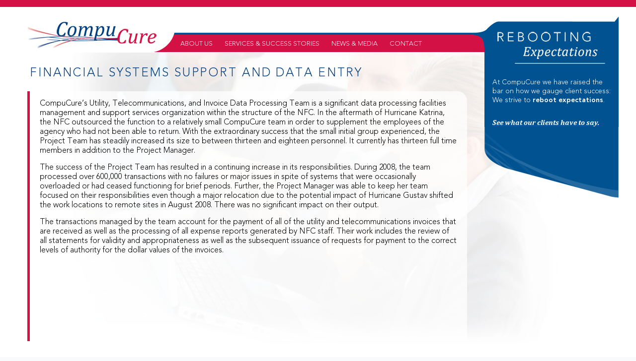

--- FILE ---
content_type: text/html; charset=UTF-8
request_url: http://www.compucure.com/services-success-stories/capabilities-case-studies/financial-systems-support-and-data-entry/
body_size: 5546
content:
<!DOCTYPE html> <!--[if IE 6]><html id="ie6" dir="ltr" lang="en-US"> <![endif]--> <!--[if IE 7]><html id="ie7" dir="ltr" lang="en-US"> <![endif]--> <!--[if IE 8]><html id="ie8" dir="ltr" lang="en-US"> <![endif]--> <!--[if !(IE 6) | !(IE 7) | !(IE 8)  ]><!--><html dir="ltr" lang="en-US"> <!--<![endif]--><head><link media="all" href="http://www.compucure.com/blog/wp-content/cache/autoptimize/css/autoptimize_dee8046b36c9d2fdd4d8306d5c727f09.css" rel="stylesheet"><link media="screen" href="http://www.compucure.com/blog/wp-content/cache/autoptimize/css/autoptimize_3eaf39097e2567c79f19d2d7317240dc.css" rel="stylesheet"><title>Financial Systems Support and Data Entry | CompuCure</title><meta http-equiv="Content-Type" content='text/html; charset=UTF-8' /><link rel="profile" href="http://gmpg.org/xfn/11" /><link rel="pingback" href="http://www.compucure.com/blog/xmlrpc.php" /> <!--[if !IE]><!--><link rel="stylesheet" href="http://www.compucure.com/blog/wp-content/themes/master/fonts.css" type="text/css" /> <!--<![endif]-->  <script type="text/javascript" src="https://ajax.googleapis.com/ajax/libs/jqueryui/1.8/jquery-ui.min.js"></script> <!--[if IE 7]><link rel="stylesheet" href="http://www.compucure.com/blog/wp-content/themes/master/css/ie.css" type="text/css" media="screen" /> <![endif]-->  <script async src="https://www.googletagmanager.com/gtag/js?id=UA-130583688-1"></script> <script>window.dataLayer = window.dataLayer || [];
  function gtag(){dataLayer.push(arguments);}
  gtag('js', new Date());

  gtag('config', 'UA-130583688-1');</script> <meta name='robots' content='index, follow, max-image-preview:large, max-snippet:-1, max-video-preview:-1' /><link rel="canonical" href="https://www.compucure.com/services-success-stories/capabilities-case-studies/financial-systems-support-and-data-entry/" /><meta property="og:locale" content="en_US" /><meta property="og:type" content="article" /><meta property="og:title" content="Financial Systems Support and Data Entry | CompuCure" /><meta property="og:description" content="CompuCure’s Utility, Telecommunications, and Invoice Data Processing Team is a significant data processing facilities management and support services organization within the structure of the NFC. In the aftermath of Hurricane Katrina, the NFC outsourced the..." /><meta property="og:url" content="https://www.compucure.com/services-success-stories/capabilities-case-studies/financial-systems-support-and-data-entry/" /><meta property="og:site_name" content="CompuCure" /><meta property="article:modified_time" content="2013-05-29T16:56:15+00:00" /> <script type="application/ld+json" class="yoast-schema-graph">{"@context":"https://schema.org","@graph":[{"@type":"WebPage","@id":"https://www.compucure.com/services-success-stories/capabilities-case-studies/financial-systems-support-and-data-entry/","url":"https://www.compucure.com/services-success-stories/capabilities-case-studies/financial-systems-support-and-data-entry/","name":"Financial Systems Support and Data Entry | CompuCure","isPartOf":{"@id":"https://www.compucure.com/#website"},"datePublished":"2012-06-21T19:04:56+00:00","dateModified":"2013-05-29T16:56:15+00:00","breadcrumb":{"@id":"https://www.compucure.com/services-success-stories/capabilities-case-studies/financial-systems-support-and-data-entry/#breadcrumb"},"inLanguage":"en-US","potentialAction":[{"@type":"ReadAction","target":["https://www.compucure.com/services-success-stories/capabilities-case-studies/financial-systems-support-and-data-entry/"]}]},{"@type":"BreadcrumbList","@id":"https://www.compucure.com/services-success-stories/capabilities-case-studies/financial-systems-support-and-data-entry/#breadcrumb","itemListElement":[{"@type":"ListItem","position":1,"name":"Home","item":"https://www.compucure.com/"},{"@type":"ListItem","position":2,"name":"Services &#038; Success Stories","item":"https://www.compucure.com/services-success-stories/"},{"@type":"ListItem","position":3,"name":"Past Performance","item":"https://www.compucure.com/services-success-stories/capabilities-case-studies/"},{"@type":"ListItem","position":4,"name":"Financial Systems Support and Data Entry"}]},{"@type":"WebSite","@id":"https://www.compucure.com/#website","url":"https://www.compucure.com/","name":"CompuCure","description":"","potentialAction":[{"@type":"SearchAction","target":{"@type":"EntryPoint","urlTemplate":"https://www.compucure.com/?s={search_term_string}"},"query-input":{"@type":"PropertyValueSpecification","valueRequired":true,"valueName":"search_term_string"}}],"inLanguage":"en-US"}]}</script> <link rel="alternate" type="application/rss+xml" title="CompuCure &raquo; Feed" href="https://www.compucure.com/feed/" /><link rel="alternate" type="application/rss+xml" title="CompuCure &raquo; Comments Feed" href="https://www.compucure.com/comments/feed/" /><link rel="alternate" type="application/rss+xml" title="CompuCure &raquo; Financial Systems Support and Data Entry Comments Feed" href="https://www.compucure.com/services-success-stories/capabilities-case-studies/financial-systems-support-and-data-entry/feed/" /> <script type="text/javascript">window._wpemojiSettings = {"baseUrl":"https:\/\/s.w.org\/images\/core\/emoji\/16.0.1\/72x72\/","ext":".png","svgUrl":"https:\/\/s.w.org\/images\/core\/emoji\/16.0.1\/svg\/","svgExt":".svg","source":{"concatemoji":"http:\/\/www.compucure.com\/blog\/wp-includes\/js\/wp-emoji-release.min.js?ver=6.8.3"}};
/*! This file is auto-generated */
!function(s,n){var o,i,e;function c(e){try{var t={supportTests:e,timestamp:(new Date).valueOf()};sessionStorage.setItem(o,JSON.stringify(t))}catch(e){}}function p(e,t,n){e.clearRect(0,0,e.canvas.width,e.canvas.height),e.fillText(t,0,0);var t=new Uint32Array(e.getImageData(0,0,e.canvas.width,e.canvas.height).data),a=(e.clearRect(0,0,e.canvas.width,e.canvas.height),e.fillText(n,0,0),new Uint32Array(e.getImageData(0,0,e.canvas.width,e.canvas.height).data));return t.every(function(e,t){return e===a[t]})}function u(e,t){e.clearRect(0,0,e.canvas.width,e.canvas.height),e.fillText(t,0,0);for(var n=e.getImageData(16,16,1,1),a=0;a<n.data.length;a++)if(0!==n.data[a])return!1;return!0}function f(e,t,n,a){switch(t){case"flag":return n(e,"\ud83c\udff3\ufe0f\u200d\u26a7\ufe0f","\ud83c\udff3\ufe0f\u200b\u26a7\ufe0f")?!1:!n(e,"\ud83c\udde8\ud83c\uddf6","\ud83c\udde8\u200b\ud83c\uddf6")&&!n(e,"\ud83c\udff4\udb40\udc67\udb40\udc62\udb40\udc65\udb40\udc6e\udb40\udc67\udb40\udc7f","\ud83c\udff4\u200b\udb40\udc67\u200b\udb40\udc62\u200b\udb40\udc65\u200b\udb40\udc6e\u200b\udb40\udc67\u200b\udb40\udc7f");case"emoji":return!a(e,"\ud83e\udedf")}return!1}function g(e,t,n,a){var r="undefined"!=typeof WorkerGlobalScope&&self instanceof WorkerGlobalScope?new OffscreenCanvas(300,150):s.createElement("canvas"),o=r.getContext("2d",{willReadFrequently:!0}),i=(o.textBaseline="top",o.font="600 32px Arial",{});return e.forEach(function(e){i[e]=t(o,e,n,a)}),i}function t(e){var t=s.createElement("script");t.src=e,t.defer=!0,s.head.appendChild(t)}"undefined"!=typeof Promise&&(o="wpEmojiSettingsSupports",i=["flag","emoji"],n.supports={everything:!0,everythingExceptFlag:!0},e=new Promise(function(e){s.addEventListener("DOMContentLoaded",e,{once:!0})}),new Promise(function(t){var n=function(){try{var e=JSON.parse(sessionStorage.getItem(o));if("object"==typeof e&&"number"==typeof e.timestamp&&(new Date).valueOf()<e.timestamp+604800&&"object"==typeof e.supportTests)return e.supportTests}catch(e){}return null}();if(!n){if("undefined"!=typeof Worker&&"undefined"!=typeof OffscreenCanvas&&"undefined"!=typeof URL&&URL.createObjectURL&&"undefined"!=typeof Blob)try{var e="postMessage("+g.toString()+"("+[JSON.stringify(i),f.toString(),p.toString(),u.toString()].join(",")+"));",a=new Blob([e],{type:"text/javascript"}),r=new Worker(URL.createObjectURL(a),{name:"wpTestEmojiSupports"});return void(r.onmessage=function(e){c(n=e.data),r.terminate(),t(n)})}catch(e){}c(n=g(i,f,p,u))}t(n)}).then(function(e){for(var t in e)n.supports[t]=e[t],n.supports.everything=n.supports.everything&&n.supports[t],"flag"!==t&&(n.supports.everythingExceptFlag=n.supports.everythingExceptFlag&&n.supports[t]);n.supports.everythingExceptFlag=n.supports.everythingExceptFlag&&!n.supports.flag,n.DOMReady=!1,n.readyCallback=function(){n.DOMReady=!0}}).then(function(){return e}).then(function(){var e;n.supports.everything||(n.readyCallback(),(e=n.source||{}).concatemoji?t(e.concatemoji):e.wpemoji&&e.twemoji&&(t(e.twemoji),t(e.wpemoji)))}))}((window,document),window._wpemojiSettings);</script> <link rel="https://api.w.org/" href="https://www.compucure.com/wp-json/" /><link rel="alternate" title="JSON" type="application/json" href="https://www.compucure.com/wp-json/wp/v2/pages/151" /><link rel="EditURI" type="application/rsd+xml" title="RSD" href="https://www.compucure.com/blog/xmlrpc.php?rsd" /><meta name="generator" content="WordPress 6.8.3" /><link rel='shortlink' href='https://www.compucure.com/?p=151' /><link rel="alternate" title="oEmbed (JSON)" type="application/json+oembed" href="https://www.compucure.com/wp-json/oembed/1.0/embed?url=https%3A%2F%2Fwww.compucure.com%2Fservices-success-stories%2Fcapabilities-case-studies%2Ffinancial-systems-support-and-data-entry%2F" /><link rel="alternate" title="oEmbed (XML)" type="text/xml+oembed" href="https://www.compucure.com/wp-json/oembed/1.0/embed?url=https%3A%2F%2Fwww.compucure.com%2Fservices-success-stories%2Fcapabilities-case-studies%2Ffinancial-systems-support-and-data-entry%2F&#038;format=xml" /></head><body class="wp-singular page-template-default page page-id-151 page-child parent-pageid-25 wp-theme-master"><div id="header-wrap"><div id="header"><div id="logo"><h1 id="branding"><a href="https://www.compucure.com">CompuCure</a></h1></div> <br class="clear" /><ul id="main-menu" class=""><li id="menu-item-54" class="menu-item menu-item-type-post_type menu-item-object-page menu-item-has-children menu-item-54"><a href="https://www.compucure.com/about-us/">About Us</a><ul class="sub-menu"><li id="menu-item-69" class="menu-item menu-item-type-post_type menu-item-object-page menu-item-69"><a href="https://www.compucure.com/about-us/vision-mission/">Vision &#038; Mission</a></li><li id="menu-item-68" class="menu-item menu-item-type-post_type menu-item-object-page menu-item-68"><a href="https://www.compucure.com/about-us/our-history/">Our History</a></li><li id="menu-item-67" class="menu-item menu-item-type-post_type menu-item-object-page menu-item-67"><a href="https://www.compucure.com/about-us/executive-team/">Executive Team</a></li><li id="menu-item-66" class="menu-item menu-item-type-post_type menu-item-object-page menu-item-66"><a href="https://www.compucure.com/about-us/certifications/">Certifications &#038; Qualifications</a></li><li id="menu-item-566" class="menu-item menu-item-type-post_type menu-item-object-page menu-item-566"><a href="https://www.compucure.com/employment/">Employment</a></li></ul></li><li id="menu-item-123" class="menu-item menu-item-type-custom menu-item-object-custom menu-item-has-children menu-item-123"><a href="#">Services &#038; Success Stories</a><ul class="sub-menu"><li id="menu-item-569" class="menu-item menu-item-type-post_type menu-item-object-page menu-item-569"><a href="https://www.compucure.com/services-success-stories/capability-statement/">Capability Statement</a></li><li id="menu-item-60" class="menu-item menu-item-type-post_type menu-item-object-page current-page-ancestor menu-item-60"><a href="https://www.compucure.com/services-success-stories/capabilities-case-studies/">Past Performance</a></li><li id="menu-item-59" class="menu-item menu-item-type-post_type menu-item-object-page menu-item-59"><a href="https://www.compucure.com/services-success-stories/awards-testimonials/">Awards &#038; Testimonials</a></li></ul></li><li id="menu-item-76" class="menu-item menu-item-type-post_type menu-item-object-page menu-item-76"><a href="https://www.compucure.com/news-media/news/">News &#038; Media</a></li><li id="menu-item-563" class="menu-item menu-item-type-post_type menu-item-object-page menu-item-563"><a href="https://www.compucure.com/contact/">Contact</a></li></ul><div id="rebooting-expectations"><div id="rebooting-expectations-header"></div><div class="textwidget">At CompuCure we have raised the bar on how we gauge client success:<br /> We strive to <strong>reboot expectations</strong>.<br /><br /><a href=""><span>See what our clients have to say.</span></a></div><div id="rebooting-expectations-bottom"></div></div></div></div><div id="body-wrap"><div id="content-full"><div id="content-full-width" class="post-151 page type-page status-publish hentry"><h1>Financial Systems Support and Data Entry</h1><p>CompuCure’s Utility, Telecommunications, and Invoice Data Processing Team is a significant data processing facilities management and support services organization within the structure of the NFC. In the aftermath of Hurricane Katrina, the NFC outsourced the function to a relatively small CompuCure team in order to supplement the employees of the agency who had not been able to return. With the extraordinary success that the small initial group experienced, the Project Team has steadily increased its size to between thirteen and eighteen personnel. It currently has thirteen full time members in addition to the Project Manager.</p><p>The success of the Project Team has resulted in a continuing increase in its responsibilities. During 2008, the team processed over 600,000 transactions with no failures or major issues in spite of systems that were occasionally overloaded or had ceased functioning for brief periods. Further, the Project Manager was able to keep her team focused on their responsibilities even though a major relocation due to the potential impact of Hurricane Gustav shifted the work locations to remote sites in August 2008. There was no significant impact on their output.</p><p>The transactions managed by the team account for the payment of all of the utility and telecommunications invoices that are received as well as the processing of all expense reports generated by NFC staff. Their work includes the review of all statements for validity and appropriateness as well as the subsequent issuance of requests for payment to the correct levels of authority for the dollar values of the invoices.</p></div></div></div><div id="footer-wrap"><div id="big-footer"><div class="footer-content"><div id="footer-sub-area"><div class="sub-widget-area1"><div class="footer-column widget_nav_menu"><div class="menu-footer-about-container"><ul id="menu-footer-about" class="menu"><li id="menu-item-110" class="menu-item menu-item-type-post_type menu-item-object-page menu-item-has-children menu-item-110"><a href="https://www.compucure.com/about-us/">About Us</a><ul class="sub-menu"><li id="menu-item-112" class="menu-item menu-item-type-post_type menu-item-object-page menu-item-112"><a href="https://www.compucure.com/about-us/certifications/">Certifications &#038; Qualifications</a></li><li id="menu-item-113" class="menu-item menu-item-type-post_type menu-item-object-page menu-item-113"><a href="https://www.compucure.com/about-us/executive-team/">Executive Team</a></li><li id="menu-item-114" class="menu-item menu-item-type-post_type menu-item-object-page menu-item-114"><a href="https://www.compucure.com/about-us/our-history/">Our History</a></li><li id="menu-item-115" class="menu-item menu-item-type-post_type menu-item-object-page menu-item-115"><a href="https://www.compucure.com/about-us/vision-mission/">Vision &#038; Mission</a></li></ul></li></ul></div></div><div class="footer-column widget_nav_menu"><div class="menu-footer-news-container"><ul id="menu-footer-news" class="menu"><li id="menu-item-105" class="menu-item menu-item-type-post_type menu-item-object-page menu-item-has-children menu-item-105"><a href="https://www.compucure.com/news-media/">News &#038; Media</a><ul class="sub-menu"><li id="menu-item-106" class="menu-item menu-item-type-post_type menu-item-object-page menu-item-106"><a href="https://www.compucure.com/news-media/news/">News</a></li><li id="menu-item-108" class="menu-item menu-item-type-post_type menu-item-object-page menu-item-108"><a href="https://www.compucure.com/news-media/faqs/">FAQs</a></li></ul></li></ul></div></div><div class="footer-column widget_nav_menu"><div class="menu-footer-services-container"><ul id="menu-footer-services" class="menu"><li id="menu-item-100" class="menu-item menu-item-type-post_type menu-item-object-page current-page-ancestor menu-item-has-children menu-item-100"><a href="https://www.compucure.com/services-success-stories/">Services &#038; Success Stories</a><ul class="sub-menu"><li id="menu-item-101" class="menu-item menu-item-type-post_type menu-item-object-page menu-item-101"><a href="https://www.compucure.com/services-success-stories/awards-testimonials/">Awards &#038; Testimonials</a></li><li id="menu-item-102" class="menu-item menu-item-type-post_type menu-item-object-page current-page-ancestor menu-item-102"><a href="https://www.compucure.com/services-success-stories/capabilities-case-studies/">Past Performance</a></li><li id="menu-item-104" class="menu-item menu-item-type-post_type menu-item-object-page menu-item-104"><a href="https://www.compucure.com/services-success-stories/our-approach/">Our Approach</a></li></ul></li></ul></div></div></div><div class="sub-widget-area2"><div class="sub-widget widget_text"><div class="textwidget">3528 Holiday Drive, Suite B<br /> New Orleans, LA  70114<br /> <span class="phone">504-486-7741</span> Office<br /> <span class="phone">504-484-6333</span> Fax</div></div></div> <br class="clear" /></div></div> <br class="clear" /></div></div> <script type="text/javascript">$('.recent-tweets').twitterwidget({
		twitterUser: 'mohdbiz'
			});</script> <script type="text/javascript">flowplayer(".flowplayer", "http://www.compucure.com/blog/wp-content/themes/master/lib/scripts/flowplayer/flowplayer-3.2.5.swf", {
		clip: { autoPlay: false }
	});</script> <script type="text/javascript">$("table").each(function(){
    $(this).find("tr:odd").addClass("odd");
    $(this).find("tr:even").addClass("even");
  });

jQuery(document).ready(function() {
	// accordion
	jQuery(".accordion").tabs("div.acc-content", {tabs: '.acc-title', effect: 'slide'});
	
	});</script> <script type="text/javascript">jQuery('#content-full-width h1').each(function(){
    var me = $(this)
       , t = me.text().split(' ');
    me.html( '<span class="first-word">'+t.shift()+'</span> '+t.join(' ') );
});</script> <script type="text/javascript">jQuery(".textwidget:first-child").removeClass("hidden");
	jQuery('#testimonials').revolver({
		rotationSpeed: 8000,
		slideClass: 'textwidget',
		transition: {
	        type: 'fade', 
	        speed: 1500,
	    }
	});</script>  <script type="speculationrules">{"prefetch":[{"source":"document","where":{"and":[{"href_matches":"\/*"},{"not":{"href_matches":["\/blog\/wp-*.php","\/blog\/wp-admin\/*","\/blog\/wp-content\/uploads\/*","\/blog\/wp-content\/*","\/blog\/wp-content\/plugins\/*","\/blog\/wp-content\/themes\/master\/*","\/*\\?(.+)"]}},{"not":{"selector_matches":"a[rel~=\"nofollow\"]"}},{"not":{"selector_matches":".no-prefetch, .no-prefetch a"}}]},"eagerness":"conservative"}]}</script>  <script defer src="http://www.compucure.com/blog/wp-content/cache/autoptimize/js/autoptimize_d1783b0603cd6e0bc097047fe0b02d18.js"></script></body></html>

--- FILE ---
content_type: text/css
request_url: http://www.compucure.com/blog/wp-content/cache/autoptimize/css/autoptimize_dee8046b36c9d2fdd4d8306d5c727f09.css
body_size: 28834
content:
*,html,body,div,dl,dt,dd,ul,ol,li,h1,h2,h3,h4,h5,h6,pre,form,label,fieldset,input,p,blockquote,th,td{margin:0;padding:0}table{border-collapse:collapse;border-spacing:0}fieldset,img{border:0}address,caption,cite,code,dfn,th,var{font-weight:400}ul{list-style:none}h1,h2,h3,h4,h5,h6{font-size:100%;font-weight:400}a img{border:none}html{background:#f8fafb}body{position:relative;height:100%;color:#000;font-size:12px;line-height:18px;font-family:'AvenirLT',sans-serif;text-align:left;border-top:14px solid #d31145;min-height:900px;background:#fff url(//www.compucure.com/blog/wp-content/themes/master/images/background1.jpg) no-repeat center 92px fixed}.clearboth{clear:both;display:block;font-size:0px;height:0;line-height:0;width:100%}.wp-caption{border:1px solid #ced2d7;background:#e9e9e9;text-align:center;padding:5px;margin:10px}.wp-caption-text{margin-top:5px;padding-bottom:0;font-size:11px}.aligncenter{display:block;margin:0 auto;margin-bottom:10px}.alignleft{float:left}.alignright{float:right}.avatar{float:left;margin-right:15px}.clear{clear:both}br.clear{clear:both;display:block;height:1px;margin:-1px 0 0}div.clear{clear:both;display:block;height:1px;margin:-1px 0 0}div.divider{height:20px}hr{margin:20px 0 30px;height:1px;border:none;border-bottom:1px solid #e9ecee}hr.fancy-divider-twothirds{display:block;margin:10px 0 20px;height:11px;border:none;background:transparent url(//www.compucure.com/blog/wp-content/themes/master/images/gradient-divider-610.png) no-repeat center top}#content-full img{padding:1px;max-width:956px;border:none}#content-twothirds img{max-width:616px}#content-full .no-border{border:none}#content-full .wp-caption img{border:none}.bmargin{margin-bottom:15px}img.img-bmargin,img.aligncenter{margin-bottom:15px}img.img-rmargin,img.alignleft{margin-right:15px}img.img-lmargin,img.alignright{margin-left:15px}a{color:#003e7e;text-decoration:none;font-family:'Cambria',serif;font-weight:700;font-style:italic}a:hover{color:#1c1c1c}h1{padding-bottom:20px;font-size:24px;color:#1c1c1c;line-height:1.4em}h1:first-child{padding-bottom:20px;font-size:24px;color:#003e7e;margin:-90px 0 20px -20px;font-family:'AvenirLT',sans-serif;font-weight:400;text-transform:uppercase;letter-spacing:.12em;line-height:24px}h1:first-child .first-word{font-weight:700}.home h1{padding-bottom:20px;font-size:24px;color:#1c1c1c}.home h1:first-child{padding-bottom:20px;font-size:24px;color:#003e7e;margin:-80px 0 20px -20px;font-family:'AvenirLT',sans-serif;font-weight:400;text-transform:uppercase;letter-spacing:.12em}.home h1:first-child .first-word{font-weight:700}h2{padding-bottom:15px;font-size:22px;color:#003e7e;font-weight:700;line-height:1.4em}h3{padding-bottom:10px;font-size:28px;color:#1c1c1c;line-height:1.4em}h4{padding-bottom:10px;font-size:18px;color:#1c1c1c;line-height:1.4em}h5{padding-bottom:10px;font-size:14px;color:#1c1c1c;text-transform:uppercase;line-height:1.4em}h6{padding-bottom:10px;font-size:14px;text-transform:uppercase}h1 a,h2 a,h3 a,h4 a{color:#1c1c1c;line-height:1.4em}h1.h-underline,h2.h-underline,h3.h-underline,h4.h-underline,h5.h-underline,h6.h-underline{margin-bottom:20px;padding-bottom:10px;border-bottom:1px solid #e9ecee}.fancy-header{margin:20px 0 30px;padding-left:18px;height:38px;line-height:38px;background:#333}.fancy-header h5{margin:0;padding:0 0 0 20px;color:#333;border-left:none;background:#d9d9d9;height:38px}.fancy-header h5 a{margin-right:20px;padding:2px 0;border-bottom:1px solid #4c5157;color:#a2a8b0}.fancy-header h5 a:hover{border-color:#fff}.fancy-header h5 a.current-title{color:#fff;border:none;cursor:default}p{padding-bottom:15px}blockquote{margin-bottom:20px;padding:20px;color:#1c1c1c;border-left:5px solid #7e7e7e;background:#f8fafb}blockquote p{padding-bottom:0}blockquote.pull-right{margin:10px 0 10px 15px;padding:10px;width:235px;background:#f1f3f6;float:right}blockquote.pull-left{margin:10px 15px 10px 0;padding:10px;width:235px;background:#f1f3f6;float:left}.highlight-1{padding:3px 6px;color:#1c1c1c;background:#e9e9e9}.highlight-2{padding:3px 6px;color:#d6dadd;background:#202020}.bold-text{font-size:25px;color:#1c1c1c}.small-text{font-size:10px}.text-box-1,.fancy-textbox{margin-bottom:20px;padding:20px 25px 20px;width:570px;min-height:75px;background:#e4e4e4;border:1px solid #bababa}.author-box{min-height:80px}.text-box-full-1,.fancy-textbox-fullwidth{position:relative;width:910px;min-height:75px;overflow:hidden;margin-bottom:20px;padding:20px 25px 15px;border:1px solid #ced2d7;background:#e9e9e9}.text-box-full-1 p,.fancy-textbox-fullwidth p{padding-bottom:7px}.text-box-full-1 .box-if-go-button{width:780px;min-height:84px;float:left}.text-box-full-1 .go-button{position:absolute;right:25px;bottom:10px;margin-bottom:30px;width:84px;height:84px;color:#fff;background:#333}.text-box-full-1 .go-button:hover{background:#333}.wrap-around{display:block;padding-bottom:20px}table{margin:0 auto;margin-bottom:20px;font-size:11px}th,thead{color:#fff;text-transform:uppercase;border-top:1px solid #414141;border-bottom:1px solid #414141;background:#1371be;vertical-align:text-top}td{border-top:1px solid #e4e4e4;border-bottom:1px solid #e4e4e4;vertical-align:text-top}tr{background:#f5f7f9}table tr:hover{color:#1c1c1c;background:#f1f3f6}table#wp-calendar th,table#wp-calendar thead,table#wp-calendar td{padding:0 13px}table#wp-calendar th,table#wp-calendar thead{text-align:center}table#wp-calendar tbody td{text-align:center}table#wp-calendar tfoot td{color:#1c1c1c;background:#f1f3f6}ol{margin:0 0 20px 20px}ol li{line-height:2em}ol li ol{list-style-type:upper-alpha;margin-bottom:10px}ol li ol li ol{list-style-type:lower-alpha}dl{margin-bottom:20px}dt{font-weight:700}dd{margin-bottom:10px;padding-left:20px}address{margin-bottom:10px}pre{margin-bottom:20px;padding:20px 30px 10px;border:1px solid #ced2d7;background:#e9e9e9;overflow-x:auto;overflow-y:hidden}code{padding:3px 6px;background:#e9e9e9}#page-top-border{display:block;height:14px;position:fixed;top:0;width:100%;background:#d31145;z-index:99999}#header-wrap{background:#fff;width:960px;margin:0 auto 0}#header{position:fixed;margin:0 auto;width:960px;background:#fff;z-index:500;height:92px}#logo,#logo img,#logo-desc{float:left}#logo{z-index:501;position:relative}#logo-desc{display:none}#logo-desc p{margin:0;margin-top:33px;padding:0 15px;max-width:400px;height:32px;line-height:32px;font-size:11px;color:#a2a8b0;background:#151515}#logo h1#branding{display:block;height:54px;width:260px;background:#fff url(//www.compucure.com/blog/wp-content/themes/master/images/logo.png) no-repeat 0px 30px;margin:0;padding:19px;border-bottom-right-radius:54px;position:absolute}#logo h1#branding a{display:block;height:100%;width:100%;text-indent:100%;white-space:nowrap;overflow:hidden}#login-button,#logout-button{margin-top:33px;margin-left:10px;padding:0 15px;height:30px;line-height:30px;color:#a2a8b0;background:#333;font-size:11px;text-transform:uppercase;float:right;border:1px solid #151515;cursor:pointer}#login-button span,#logout-button span{float:left}#login-button img,#logout-button img{margin-top:5px;margin-left:10px}#login-button:hover,#logout-button:hover{color:#fff;background:#000;border:1px solid #414141}#logout-button a{color:#a2a8b0}#logout-button a:hover,#logout-button:hover a{color:#fff}#login-box{display:none;position:absolute;top:0;right:103px;padding:4px 9px;width:232px;height:74px;background:url(//www.compucure.com/blog/wp-content/themes/master/images/login-box-bg.png) repeat-x left top;float:right}#login-box form{position:relative;width:232px;height:78px}#login-box input{margin:3px 0 2px;padding:5px 7px;width:166px;height:20px;line-height:20px;color:#525a61;background:#fff url(//www.compucure.com/blog/wp-content/themes/master/images/input-bg.png) repeat-x left top;border:1px solid #e1e4e9}#login-box #wp-submit{padding:0;width:25px;height:17px;background:transparent url(//www.compucure.com/blog/wp-content/themes/master/images/login-button.png) no-repeat left top;border:none;cursor:pointer}#login-box #wp-submit:hover{background:transparent url(//www.compucure.com/blog/wp-content/themes/master/images/login-button.png) no-repeat left bottom}#login-box #sub-box{padding-top:2px;width:230px;height:13px;background:#1b2128}#login-box .sub-box{margin:0;padding:0;color:#959daa;font-size:10px;line-height:10px;text-align:center}#login-box .sub-box a{color:#959daa}#login-box .sub-box a:hover{color:#bababa}#close-login{position:absolute;top:3px;right:0;width:17px;height:17px;background:transparent url(//www.compucure.com/blog/wp-content/themes/master/images/login-close.png) no-repeat left top;cursor:pointer}#close-login:hover{background:transparent url(//www.compucure.com/blog/wp-content/themes/master/images/login-close.png) no-repeat left bottom}#header-search-block{margin-top:33px;width:232px;max-width:232px;height:32px;float:right}#search{width:233px;height:32px}#search-box,#sidebar-content #search-box{margin:0;padding:5px;width:182px;height:20px;line-height:20px;color:#525a61;border:1px solid #edeeee;border-right:none;background:#fff url(//www.compucure.com/blog/wp-content/themes/master/images/search-input-bg.png) repeat-x left top;float:left}#sidebar-content #search-box{width:181px;border:1px solid #c9ccce;border-right:none;background-image:none}#search-but,#sidebar-content #search-but{margin:0;width:39px;height:32px;border:none;background:transparent url(//www.compucure.com/blog/wp-content/themes/master/images/search-button.png) no-repeat left top;float:left;cursor:pointer}#sidebar-content #search-but{background:transparent url(//www.compucure.com/blog/wp-content/themes/master/images/search-button.png) no-repeat left top}#search-but:hover{background:transparent url(//www.compucure.com/blog/wp-content/themes/master/images/search-button.png) no-repeat left bottom}#sidebar-content #search-but:hover{background:transparent url(//www.compucure.com/blog/wp-content/themes/master/images/search-button.png) no-repeat left bottom}#main-menu-container{position:relative;height:35px}#main-menu{list-style:none;position:absolute;padding:0 218px 0 56px;background:#d31145;top:52px;left:240px;border-top:4px solid #005291;font-family:'AvenirLT',sans-serif}#main-menu li{position:relative;float:left;height:35px;line-height:35px;text-transform:uppercase;color:#fff;background:0 0;border:none;z-index:99999}#main-menu li a{display:block;padding:0 12px;color:#fff;background-repeat:no-repeat;background-position:right center;font-family:'AvenirLT',sans-serif;font-style:normal;font-weight:400}#main-menu li:hover{background:#003e7e}#main-menu li ul{display:none;position:absolute;top:35px;right:0;width:260px;background:#fff;color:#003e7e;border-right:1px solid #d31145;border-left:1px solid #d31145}#main-menu li ul li{position:relative;float:none;display:block;padding-left:15px;height:37px;line-height:37px;border:none;background-repeat:no-repeat;background-position:right center;text-transform:none;color:#003e7e;border-bottom:1px solid #d31145}#main-menu li ul li a{background-position:-100% -100%;padding:0;color:#003e7e}#main-menu li ul li:hover{background-color:#d31145;background-image:none;border-bottom:1px solid #d31145}#main-menu li ul li:hover a{color:#fff;background-image:none}#main-menu li ul li.sub-has-sub{background-repeat:no-repeat;background-position:right center}#main-menu li ul li ul{display:none;position:absolute;top:-1px;left:230px;width:230px;background:#1781c5;border:1px solid #044269}#pre-body-area{position:relative;overflow:hidden}#fixed-slider-image{position:relative;height:380px;border-bottom:1px solid #151515;background-color:#151515;background-repeat:no-repeat;background-position:center top}img.fixed-slide-bg-img{width:1px;height:1px;visibility:hidden}.fixed-slider-loader{position:absolute;top:0;left:0;display:none;width:100%;height:100%;background:#151515 url(//www.compucure.com/blog/wp-content/themes/master/images/slider-loader.gif) no-repeat center center}#mbiz-slides{position:relative;height:405px;border-bottom:1px solid #151515;background:#151515 url(//www.compucure.com/blog/wp-content/themes/master/images/slider-loader.gif) no-repeat center center;overflow:hidden}.mbiz-slide-bg{padding-top:35px;height:370px;max-height:370px;overflow:hidden;background-repeat:no-repeat;background-position:center center}.mbiz-slide{position:relative;margin:0 auto;width:960px;height:370px;overflow:hidden}.mbiz-slide-info{position:absolute;left:0;width:370px}.mbiz-slide-info-custom-wrap{margin-bottom:20px;padding:15px;background:url(//www.compucure.com/blog/wp-content/themes/master/images/contentPattern.png) repeat left top}.mbiz-slide-info-custom-wrap p{padding:0;margin:0}.mbiz-slide-img{position:absolute;top:0;right:0}.slide-img-has-border a{position:relative;display:block;width:550px;height:340px}.slide-img-has-border .slide-img-border{position:absolute;top:0;right:0;display:block;width:536px;height:326px;opacity:.2;filter:alpha(opacity=20)}.slide-wide-img a{width:960px}.slide-wide-img .slide-img-border{width:946px;border:7px solid #000}img.mbiz-slide-bg-img{width:1px;height:1px;visibility:hidden}.mbiz-slide h2{color:#fff;padding-bottom:0}.mbiz-slide p{margin-top:5px;color:#a2a8b0;font-size:13px;line-height:1.7em}.mbiz-slide .mbiz-dark-text h2{color:#1c1c1c}.mbiz-slide .mbiz-dark-text p{color:#525a61}.mbiz-slide h2 span.stand-out{color:#1c99d1;font-size:32px}#mbiz-slider-nav{height:26px;line-height:22px;background:gray;text-align:center}.mbiz-slider-butt{background:transparent url(//www.compucure.com/blog/wp-content/themes/master/images/mbiz-slider-butt-link.png) no-repeat center top;border:1px solid transparent;cursor:pointer}.mbiz-slider-butt img{width:17px;height:15px}.button,p.form-submit,#content-full input[type=submit]{display:block;margin:0 5px;padding:0 20px;height:34px;line-height:34px;color:#fff;font-size:11px;text-align:center;text-transform:uppercase;background:#bababa;border:1px solid #414141;float:left;cursor:pointer}#content-full input[type=submit]{margin:10px 0 0;width:auto}#content-twothirds .button,#portfolio-container .button{margin:0 0 10px}.portfolio-more a{padding:10px 0;color:#fff}p.form-submit{height:27px;line-height:27px}#comments-wrap #respond p.form-submit{height:34px;line-height:34px}.download-button{display:block;margin:0 5px;padding:0 20px 0 27px;height:34px;line-height:34px;color:#fff;font-size:11px;text-align:center;text-transform:uppercase;background:url(//www.compucure.com/blog/wp-content/themes/master/images/download_btn.png) no-repeat 7px 50% #bababa;border:1px solid #414141;float:left;cursor:pointer}#mbiz-slides .button{float:right}.button:hover{color:#fff;background-color:#5f5f5f}.download-button:hover{color:#fff;background-color:#5f5f5f}#header-intro{padding:52px 0 34px;padding-bottom:34px;margin:0 auto;width:960px;min-height:40px;background:grey}#header-intro h1{padding-bottom:10px;font-size:34px;color:#fff}#header-intro p{padding-bottom:0;color:#fff;font-size:14px}#header-intro p a:hover{color:#fff}#bread-crumbs-wrap{padding-top:15px;font-size:10px;text-transform:uppercase}#bread-crumbs-wrap li{list-style:none;display:inline;margin-right:5px;height:12px}#bread-crumbs-wrap a{padding-right:10px;height:12px;line-height:12px;background:transparent url(//www.compucure.com/blog/wp-content/themes/master/images/bread-crumbs-arrow.png) no-repeat right 3px}#body-wrap{width:100%;min-height:600px;overflow:hidden;margin-top:90px}#content-full{position:relative;margin:0 auto;width:960px}#content-full-width{padding:40px 20px 160px;width:640px;background:rgba(255,255,255,.75);border-top-right-radius:20px;border-left:5px solid #d31145;margin:80px 0 0}#content-twothirds{padding:50px 0;width:620px;float:left}#sidebar-wrap{width:340px}#sidebar-menu-wrap{width:340px}.alignright #border-topend{width:340px;height:50px;background:transparent url(//www.compucure.com/blog/wp-content/themes/master/images/sidebar-leftborder-topend.png) no-repeat left bottom}.alignleft #border-topend{width:340px;height:50px;background:transparent url(//www.compucure.com/blog/wp-content/themes/master/images/sidebar-rightborder-topend.png) no-repeat right bottom}#sidebar-content{width:290px;overflow:hidden}.alignright #sidebar-content{padding-left:50px;background:transparent url(//www.compucure.com/blog/wp-content/themes/master/images/sidebar-leftborder-middle.png) repeat-y left top}.alignleft #sidebar-content{padding-right:50px;background:transparent url(//www.compucure.com/blog/wp-content/themes/master/images/sidebar-rightborder-middle.png) repeat-y right top}.alignright #border-bottomend{width:340px;height:70px;background:transparent url(//www.compucure.com/blog/wp-content/themes/master/images/sidebar-leftborder-bottomend.png) no-repeat left top}.alignleft #border-bottomend{width:340px;height:70px;background:transparent url(//www.compucure.com/blog/wp-content/themes/master/images/sidebar-rightborder-bottomend.png) no-repeat right top}.sidebar-widget{margin-bottom:15px;padding-bottom:15px;font-size:11px}.sidebar-header{margin-bottom:15px;padding-left:18px;height:38px;line-height:38px;background:#333}.sidebar-header h4{margin:0;padding:12px 0 0 15px;height:26px;line-height:1em;background:#d9d9d9;color:#333}.sidebar-header h4 .tweets-load,.sidebar-header h4 .flickr-load{position:absolute;top:5px;right:10px;display:block;width:26px;height:26px;background:transparent url(//www.compucure.com/blog/wp-content/themes/master/images/widget-loader.gif) no-repeat center center}.sidebar-widget ul li{padding:7px 0 7px 25px;border-bottom:1px dotted #dadee0;background:transparent url(//www.compucure.com/blog/wp-content/themes/master/images/list-style-2.png) no-repeat left 14px}.sidebar-widget ul li ul li{background:transparent url(//www.compucure.com/blog/wp-content/themes/master/images/list-style-4.png) no-repeat left 14px}.sidebar-widget ul li ul li ul li{background:transparent url(//www.compucure.com/blog/wp-content/themes/master/images/list-style-2.png) no-repeat left 14px}ul.popular-posts-list a{color:#525a61}ul.popular-posts-list a:hover{color:#bababa}ul.popular-posts-list img{margin-right:15px;float:left}ul.popular-posts-list p{padding:0;font-size:12px}ul.popular-posts-list li{margin-bottom:10px;padding:0;padding-bottom:10px;border-bottom:1px dotted #dadee0;background:0 0;overflow:hidden}.popular-post-date,.recent-tweets-date{display:block;color:#919598;font-size:10px;text-transform:uppercase}.recent-tweets-date a{color:#919598}.recent-tweets-date a:hover{color:#000}ul.recent-tweets li{margin-bottom:10px;padding:0 0 10px 30px;border-bottom:1px dotted #dadee0;background:transparent url(//www.compucure.com/blog/wp-content/themes/master/images/recent-tweets-bullet.png) no-repeat left 6px}ul.flickr-photos{margin-bottom:7px;padding-left:3px;width:290px;overflow:hidden}ul.flickr-photos li{margin:7px 7px 7px 8px;padding:0;width:79px;height:79px;background:0 0;border:none;float:left}.flick-no-r{color:#0063dc;text-transform:lowercase}.r-in-flickr{color:#ff0084;text-transform:lowercase}ul#recentcomments li{margin-bottom:10px;padding:0 0 10px 30px;border-bottom:1px dotted #dadee0;background:transparent url(//www.compucure.com/blog/wp-content/themes/master/images/recent-comments-bullet.png) no-repeat left 6px}.widget-list li{margin-bottom:7px;padding:0 0 7px 25px;border-bottom:1px dotted #dadee0;background:transparent url(//www.compucure.com/blog/wp-content/themes/master/images/list-style-1.png) no-repeat left 6px}#sidebar-menu li{border-bottom:1px solid #e9ecee;background:transparent url(//www.compucure.com/blog/wp-content/themes/master/images/list-style-2.png) no-repeat left 13px}#sidebar-menu a.has-submenu{background-image:url(//www.compucure.com/blog/wp-content/themes/master/images/side-dropdown-arrow.png)}#sidebar-menu li ul{padding-left:25px;display:none}#sidebar-menu li ul li{font-size:11px;background:transparent url(//www.compucure.com/blog/wp-content/themes/master/images/list-style-4.png) no-repeat left 13px}#sidebar-menu li ul li ul li{background:transparent url(//www.compucure.com/blog/wp-content/themes/master/images/list-style-2.png) no-repeat left 13px}#sidebar-menu li a{display:block;padding:7px 0 7px 25px;color:#525a61;background-repeat:no-repeat;background-position:right center}#sidebar-menu li a:hover{color:#bababa}#sidebar-menu a.current-a{color:#aeafaf;cursor:default}#sidebar-menu a.current-parent{color:#aeafaf}#sidebar-menu a.current-a:hover{color:#aeafaf}ul.menu li{margin:0;padding:0;border-bottom:1px solid #e9ecee;background:transparent url(//www.compucure.com/blog/wp-content/themes/master/images/list-style-2.png) no-repeat left 13px}ul.menu a.has-submenu{background-image:url(//www.compucure.com/blog/wp-content/themes/master/images/side-dropdown-arrow.png)}ul.menu li ul{padding-left:25px;display:none}ul.menu li ul li{font-size:11px;background:transparent url(//www.compucure.com/blog/wp-content/themes/master/images/list-style-4.png) no-repeat left 13px}ul.menu li ul li ul li{background:transparent url(//www.compucure.com/blog/wp-content/themes/master/images/list-style-2.png) no-repeat left 13px}ul.menu li a{display:block;padding:7px 0 7px 25px;color:#525a61;background-repeat:no-repeat;background-position:right center}ul.menu li a:hover{color:#bababa}ul.menu a.current-a{color:#aeafaf;cursor:default}ul.menu a.current-parent{color:#aeafaf}ul.menu a.current-a:hover{color:#aeafaf}#sidebar-wrap .social-icons{margin-bottom:10px}#sidebar-wrap .social-icons li{margin:0;margin-right:5px;padding:0;border:none;background:0 0}#sidebar-wrap .social-icons li img{margin-bottom:5px;border:none}#sidebar-wrap .contact-widget li{margin-right:0;float:none}.popular-posts-list li:last-child,.recent-tweets li:last-child,.widget-list li:last-child,.sidebar-widget ul li:last-child,#sidebar-menu li:last-child,#sidebar-menu li ul li:last-child,#sidebar-menu li ul li ul li:last-child,#big-footer ul#recentcomments li:last-child,#footer-wrap ul.menu li:last-child,#footer-wrap ul.menu li ul li:last-child,#big-footer .widget_recent_entries ul li:last-child{margin-bottom:0;border-bottom:none}#sidebar-wrap .widget_rss{max-width:290px}.rss-date{display:block}#sidebar-wrap .rss-date{color:#919598}#sidebar-wrap .widget_rss cite{color:#919598}.featured-item{margin-bottom:20px;padding-bottom:20px;width:100%;border-bottom:1px dotted #dadee0;overflow:hidden}.featured-wrap-fullwidth{margin:0 10px 20px;width:300px;float:left}.featured-img-wrap-fullwidth{margin-bottom:10px;width:300px;height:154px}.featured-img-wrap{width:194px;height:154px;float:left}.featured-item .info{margin-left:25px;width:400px;float:left}#latest-news-fullwidth{margin-right:28px;width:463px;float:left}.latest-news-item{margin-bottom:20px;padding-bottom:15px;border-bottom:1px dotted #dadee0}.date-tag{margin-right:10px;padding:0 10px;height:18px;line-height:18px;color:#fff;font-size:10px;text-transform:uppercase;background:#bababa;float:left}.date-tag a{color:#fff}#from-gallery-fullwidth{width:463px;float:left}.from-gallery-imgs{margin-bottom:20px;width:100%;overflow:hidden}#text-widget-home{padding-top:20px}.post-block{margin-bottom:20px;padding-bottom:20px}.search-results-post-block{margin-bottom:25px;padding-bottom:15px;border-bottom:1px dotted #dadee0}.post-block h1,.post-block h2{margin-bottom:10px;padding-bottom:10px;border-bottom:1px solid #e9ecee}.floated-post{width:360px;float:right;margin-bottom:10px}.floated-post-img-wrap{margin-bottom:10px;width:234px;height:204px;float:left}.full-post-img-wrap{width:620px;height:234px}.fancy-post-meta{margin:15px 0;padding-left:18px;height:38px;line-height:38px;background:transparent url(//www.compucure.com/blog/wp-content/themes/master/images/pre-header-graphic.png) no-repeat left center}.fancy-post-meta p{position:relative;margin:0;padding:0 10px;height:38px;line-height:38px;font-size:11px;background:transparent url(//www.compucure.com/blog/wp-content/themes/master/images/sidebar-header-bg.png) repeat-x left center}.search-results-post-block .fancy-post-meta,.search-results-post-block .fancy-post-meta p{margin:0;padding:0;background:0 0}.meta-full-size{margin-left:10px;padding-left:10px;border-left:1px solid #e9ecee}.thedawn_attachment{padding:10px 0 20px;text-align:center}.post-comments{position:absolute;top:0;right:10px}.post-meta .post-comments{position:absolute;top:0;right:0}ul.page-numbers{clear:both}#body-wrap ul.page-numbers li{float:left;margin:0;margin-right:7px;padding:0;height:29px;width:29px;font-size:11px;text-align:center;background:0 0}#body-wrap ul.page-numbers li a{display:block;margin:0;padding:0;height:29px;line-height:29px;width:29px;border:1px solid #a9b3bc;background:url(//www.compucure.com/blog/wp-content/themes/master/images/pagination-link-bg.png) repeat-x left top}#body-wrap ul.page-numbers li a:hover{background:url(//www.compucure.com/blog/wp-content/themes/master/images/pagination-link-bg.png) repeat-x left bottom}#body-wrap ul.page-numbers li span.current{display:block;margin:0;padding:0;height:29px;line-height:29px;width:29px;color:#fff;border:1px solid #363e46;background:url(//www.compucure.com/blog/wp-content/themes/master/images/pagination-span-bg.png) repeat-x left top}.post-meta{position:relative;margin-bottom:10px;padding-bottom:10px;width:100%;height:20px;font-size:11px;border-bottom:1px solid #e9ecee;overflow:hidden}.post-meta-bottom{padding-top:10px;font-size:11px;clear:both}.share-this-wrap{margin-top:10px;padding:0;padding-left:26px;height:24px;background:transparent url(//www.compucure.com/blog/wp-content/themes/master/images/icon-share-this.png) no-repeat left center;cursor:pointer;clear:both}.share-this{padding:0 10px;height:24px;line-height:24px;font-size:11px;color:#1c1c1c;background:#eef0f4;text-transform:uppercase;float:left}#share-social-icons{visibility:hidden;margin-top:-1px;padding:0 0 0 5px}#content-twothirds #share-social-icons li{display:inline;margin-right:5px;padding:0;height:24px;line-height:24px;background:0 0}.tiny-header{display:block;font-weight:700}.tabs-posts .tabs-content{min-height:150px}.popular-widget-item{margin:0 7px;width:191px;float:left}.popular-widget-img-wrap{margin-bottom:10px;width:191px;height:102px}.popular-widget-item a{color:#525a61}.popular-widget-item a:hover{color:#bababa}#content-twothirds #comments-wrap li,#content-full-width #comments-wrap li{padding:0;background:0 0}#content-twothirds #comments-wrap .children,#content-full-width #comments-wrap .children{margin-top:10px;background:0 0}#content-twothirds #comments-wrap .depth-1,#content-full-width #comments-wrap .depth-1{margin-bottom:30px;padding-bottom:20px;background:transparent url(//www.compucure.com/blog/wp-content/themes/master/images/gradient-divider-610.png) no-repeat left bottom}#content-twothirds #comments-wrap .depth-2,#content-twothirds #comments-wrap .depth-3,#content-twothirds #comments-wrap .depth-4,#content-twothirds #comments-wrap .depth-5,#content-full-width #comments-wrap .depth-2,#content-full-width #comments-wrap .depth-3,#content-full-width #comments-wrap .depth-4,#content-full-width #comments-wrap .depth-5{padding-top:40px;padding-left:40px;background:transparent url(//www.compucure.com/blog/wp-content/themes/master/images/gradient-divider-610-comment-depth.png) no-repeat left top}.comment-body{padding-left:10px;overflow:hidden;min-height:100px}.comment .date-tag{margin-top:3px}.comment .comment-index{color:#767c84;font-size:10px}.comment .tiny-header{display:inline;margin-right:20px;font-weight:700;float:left}.reply-button{font-size:10px;float:right}.edit-comment{font-size:10px}.overflow{overflow:hidden}.comment-navigation{margin-bottom:30px;width:100%;overflow:hidden}.comment-navigation .nav-previous{float:left}.comment-navigation .nav-next{float:right}#content-twothirds #comments-wrap .pingback{margin-bottom:20px;padding-bottom:20px;min-height:50px;background:transparent url(//www.compucure.com/blog/wp-content/themes/master/images/gradient-divider-610.png) no-repeat center bottom}.contact-form{position:relative}#add-comment input,.contact-form input,#content-full input[type=password],#content-full input[type=text]{margin:3px 15px 3px 0;padding:5px 7px;width:200px;height:20px;line-height:20px;color:#525a61;background:#fff url(//www.compucure.com/blog/wp-content/themes/master/images/input-bg.png) repeat-x left top;border:1px solid #e1e4e9}#add-comment p,.contact-form p{padding-bottom:7px}#add-comment textarea,.contact-form textarea,textarea{margin:3px 0;padding:5px 7px;width:594px;height:180px;line-height:20px;font-family:arial,sans-serif;font-size:12px;color:#525a61;background:#fff url(//www.compucure.com/blog/wp-content/themes/master/images/input-bg.png) repeat-x left top;border:1px solid #e1e4e9}.contact-form textarea{width:570px}#respond textarea{width:95%}#respond{overflow:hidden}#sidebar-content .contact-form input,#big-footer .contact-form input{width:60%}#sidebar-content .contact-form textarea,#big-footer .contact-form textarea{width:94%;height:100px}#sidebar-content .contact-form .response,#big-footer .contact-form .response{width:95%}#add-comment #submit-button,#respond #submit-button,.contact-form .submitemail,#sidebar-content .contact-form .submitemail,#big-footer .contact-form .submitemail{margin:0;padding:0;width:auto;height:34px;line-height:34px;font-size:11px;text-transform:uppercase;color:#fff;background:0 0;border:none;cursor:pointer}.contact-form p{overflow:visible}#sidebar-content .contact-form p,#big-footer .contact-form p{margin-left:0}.contact-form p.form-submit{position:relative;margin-left:0}.form-lable{display:block}.contact-form-loader{position:absolute;top:10px;right:-35px;display:none;width:16px;height:16px;background:transparent url(//www.compucure.com/blog/wp-content/themes/master/images/loader.gif) no-repeat center center}#big-footer .contact-form-loader{background:transparent url(//www.compucure.com/blog/wp-content/themes/master/images/loader-dark.gif) no-repeat center center}div.response{display:none;margin-top:20px;width:594px;clear:both}.theDawnfield-container{position:absolute;left:-10000px;top:auto;width:1px;height:1px;overflow:hidden}.contact-form fieldset{margin-bottom:20px;padding:15px 0 0 5px;border:1px solid #e1e4e9}.contact-form fieldset legend{padding:0 5px;font-size:11px;text-transform:uppercase}.form-allowed-tags{font-size:11px;margin-bottom:10px}.gform_wrapper .top_label .gfield_label{margin:.625em 0 .5em;font-weight:700;display:-moz-inline-stack;display:inline-block;line-height:1.3;clear:both}.gform_wrapper .gfield_required{color:#790000;margin-left:.25em}body .gform_wrapper label.gfield_label+div.ginput_container{margin-top:.375em}.gform_wrapper .gform_footer{padding:1em 0 .625em;margin:1em 0 0;clear:both}.portfolio-page{position:relative;padding:50px 0;width:960px;float:left;overflow:hidden}#portfolio-nav{display:none;position:absolute;top:20px;right:0;height:23px;line-height:23px}.prev-portfolio{width:90px;height:23px;line-height:23px;color:#fff;font-size:11px;text-align:center;text-transform:uppercase;background:transparent url(//www.compucure.com/blog/wp-content/themes/master/images/portfolio-prev.png) no-repeat center top;float:right;cursor:pointer}.prev-portfolio:hover{color:#fff;background:transparent url(//www.compucure.com/blog/wp-content/themes/master/images/portfolio-prev.png) no-repeat center bottom}.next-portfolio{width:90px;height:23px;line-height:23px;color:#fff;font-size:11px;text-align:center;text-transform:uppercase;background:transparent url(//www.compucure.com/blog/wp-content/themes/master/images/portfolio-next.png) no-repeat center top;float:right;cursor:pointer}.next-portfolio:hover{color:#fff;background:transparent url(//www.compucure.com/blog/wp-content/themes/master/images/portfolio-next.png) no-repeat center bottom}.portfolio-count{font-size:11px;padding:0 0 0 15px;float:right}.portfolio-length{font-size:11px;padding:0 15px 0 5px;float:right}.portfolio-page h1{margin-bottom:20px;border-bottom:1px solid #e9ecee}.portfolio-page-img-wrap{width:610px;height:100%;float:left}#portfolio-container.portfolio-post-img-wrap{width:610px;height:359px;float:left}#portfolio-sidebar-container.portfolio-post-img-wrap{width:304px;height:184px}.portfolio-page-info,.portfolio-post-info{width:310px}.portfolio-post-info-sidebar{width:290px}#portfolio-container{list-style:none;padding:50px 0;width:100%;overflow:hidden}#portfolio-sidebar-container{width:100%;overflow:hidden}#portfolio-sidebar-container .portfolio-post h3{margin-bottom:20px;border-bottom:1px solid #e9ecee}.portfolio-post{padding:0 0 70px;width:100%;overflow:hidden}.portfolio-post-2columns{margin:0 18px 30px;width:444px;min-height:330px;max-height:330px;float:left}.text-out-2col{min-height:490px;max-height:490px}.portfolio-post-wrap a:hover{color:#fff}.portfolio-post-2columns .portfolio-post-wrap{position:relative;margin-bottom:15px;width:444px;height:274px}.portfolio-post-wrap img,.portfolio-post-wrap .portfolio-post-info{position:absolute;top:0}.portfolio-post-2columns .portfolio-post-info{padding:25px;width:394px;height:224px;color:#fff;background:transparent url(//www.compucure.com/blog/wp-content/themes/master/images/portfolio-bg.png) repeat left top}.portfolio-post-3columns{margin:0 8px 30px;width:304px;min-height:220px;max-height:220px;float:left}.text-out-3col{min-height:360px;max-height:360px}.portfolio-post-3columns .portfolio-post-wrap{position:relative;margin-bottom:15px;width:304px;height:184px}.portfolio-post-3columns .portfolio-post-info{padding:10px;width:284px;height:164px;color:#fff;font-size:11px;background:transparent url(//www.compucure.com/blog/wp-content/themes/master/images/portfolio-bg.png) repeat left top}.portfolio-post-3columns .portfolio-post-info-out{font-size:11px}.scrollable{position:relative;overflow:auto;width:100%;height:1000px}.scrollable .items{width:20000em;position:absolute}a.disabled{visibility:hidden !important}#gallery-container{margin:0 auto;padding:50px 0;width:896px;overflow:hidden}#gallery-container .gallery-img-wrap{margin:0 15px 30px;width:194px;height:154px;float:left}#gallery-container-sidebar{padding:50px 0;width:620px;overflow:hidden}#gallery-container-sidebar .gallery-img-wrap{margin:0 13px 26px;width:126px;height:100px;float:left}.from-gallery-imgs .gallery-img-wrap{margin:0 7px 14px;width:191px;height:154px;float:left}.full-width-home .gallery-img-wrap{margin:0 4px 13px;width:145px;height:117px}.from-gallery-imgs .last-img{margin-right:0}a.load-img{position:relative;display:block;width:100%;height:100%}.zoom-wrap,.play-wrap,.read-wrap,.flickr-wrap,.play-lightbox-wrap{position:absolute;top:0;left:0;width:100%;height:100%;cursor:pointer;opacity:.6;filter:alpha(opacity=60)}.zoom-wrap,.play-wrap,.read-wrap{height:100%;background:transparent url(//www.compucure.com/blog/wp-content/themes/master/images/enlarge-img-bg.png) no-repeat center center;opacity:.8;filter:alpha(opacity=80)}.play-wrap{background:transparent url(//www.compucure.com/blog/wp-content/themes/master/images/play-img-bg.png) no-repeat center center}.read-wrap{background:transparent url(//www.compucure.com/blog/wp-content/themes/master/images/read-img-bg.png) no-repeat center center}.flickr-wrap{background:#f8fafb url(//www.compucure.com/blog/wp-content/themes/master/images/flickr-img-bg.png) no-repeat center center}.play-lightbox-wrap{background:transparent url(//www.compucure.com/blog/wp-content/themes/master/images/play-lightbox-bg.png) no-repeat center center;opacity:.6;filter:alpha(opacity=60)}.play-lightbox-wrap .vid-title{display:block;background:#000;padding:10px 20px;font-size:12px;font-weight:700}.img-load-wrap{position:absolute;top:0;left:0;width:100%;height:100%;background:#f8fafb url(//www.compucure.com/blog/wp-content/themes/master/images/loader.gif) no-repeat center center;cursor:pointer}a.zoom-img:hover,a.play-img:hover,a.read-img img:hover{opacity:.85}#content-twothirds ul,#content-full-width ul,#gallery-container ul,#gallery-container-sidebar ul{margin-bottom:20px}#content-twothirds ul li ul,#content-full-width ul li ul,#gallery-container ul li ul,#gallery-container-sidebar ul li ul{margin-bottom:0}#content-twothirds ul li,#content-full-width ul li,#gallery-container ul li,#gallery-container-sidebar ul li{padding-left:25px;line-height:2em;background:transparent url(//www.compucure.com/blog/wp-content/themes/master/images/list-style-1.png) no-repeat left 10px}#content-twothirds ul li ul li,#content-full-width ul li ul li,#gallery-container ul li ul li,#gallery-container-sidebar ul li ul li{background:transparent url(//www.compucure.com/blog/wp-content/themes/master/images/list-style-2.png) no-repeat left 10px}#content-twothirds ul li ul li ul li,#content-full-width ul li ul li ul li,#gallery-container ul li ul li ul li,#gallery-container-sidebar ul li ul li ul li{background:transparent url(//www.compucure.com/blog/wp-content/themes/master/images/list-style-1.png) no-repeat left 10px}#content-twothirds ul.list-style-2 li,#content-twothirds ul li ul.list-style-2 li,#content-twothirds ul li ul li ul.list-style-2 li,#content-full-width ul.list-style-2 li,#content-full-width ul li ul.list-style-2 li,#content-full-width ul li ul li ul.list-style-2 li,#gallery-container ul.list-style-2 li,#gallery-container ul li ul.list-style-2 li,#gallery-container ul li ul li ul.list-style-2 li,#gallery-container-sidebar ul.list-style-2 li,#gallery-container-sidebar ul li ul.list-style-2 li,#gallery-container-sidebar ul li ul li ul.list-style-2 li{background:transparent url(//www.compucure.com/blog/wp-content/themes/master/images/list-style-2.png) no-repeat left 8px}#content-twothirds ul.list-style-3 li,#content-twothirds ul li ul.list-style-3 li,#content-twothirds ul li ul li ul.list-style-3 li,#content-full-width ul.list-style-3 li,#content-full-width ul li ul.list-style-3 li,#content-full-width ul li ul li ul.list-style-3 li,#gallery-container ul.list-style-3 li,#gallery-container ul li ul.list-style-3 li,#gallery-container ul li ul li ul.list-style-3 li,#gallery-container-sidebar ul.list-style-3 li,#gallery-container-sidebar ul li ul.list-style-3 li,#gallery-container-sidebar ul li ul li ul.list-style-3 li{background:transparent url(//www.compucure.com/blog/wp-content/themes/master/images/list-style-3.png) no-repeat left 7px}#content-twothirds ul.list-style-4 li,#content-twothirds ul li ul.list-style-4 li,#content-twothirds ul li ul li ul.list-style-4 li,#content-full-width ul.list-style-4 li,#content-full-width ul li ul.list-style-4 li,#content-full-width ul li ul li ul.list-style-4 li,#gallery-container ul.list-style-4 li,#gallery-container ul li ul.list-style-4 li,#gallery-container ul li ul li ul.list-style-4 li,#gallery-container-sidebar ul.list-style-4 li,#gallery-container-sidebar ul li ul.list-style-4 li,#gallery-container-sidebar ul li ul li ul.list-style-4 li{background:transparent url(//www.compucure.com/blog/wp-content/themes/master/images/list-style-4.png) no-repeat left 8px}#content-twothirds ul.list-style-5 li,#content-twothirds ul li ul.list-style-5 li,#content-twothirds ul li ul li ul.list-style-5 li,#content-full-width ul.list-style-5 li,#content-full-width ul li ul.list-style-5 li,#content-full-width ul li ul li ul.list-style-5 li,#gallery-container ul.list-style-5 li,#gallery-container ul li ul.list-style-5 li,#gallery-container ul li ul li ul.list-style-5 li,#gallery-container-sidebar ul.list-style-5 li,#gallery-container-sidebar ul li ul.list-style-5 li,#gallery-container-sidebar ul li ul li ul.list-style-5 li{background:transparent url(//www.compucure.com/blog/wp-content/themes/master/images/list-style-5.png) no-repeat left 7px}#content-twothirds ul.list-style-6 li,#content-twothirds ul li ul.list-style-6 li,#content-twothirds ul li ul li ul.list-style-6 li,#content-full-width ul.list-style-6 li,#content-full-width ul li ul.list-style-6 li,#content-full-width ul li ul li ul.list-style-6 li,#gallery-container ul.list-style-6 li,#gallery-container ul li ul.list-style-6 li,#gallery-container ul li ul li ul.list-style-6 li,#gallery-container-sidebar ul.list-style-6 li,#gallery-container-sidebar ul li ul.list-style-6 li,#gallery-container-sidebar ul li ul li ul.list-style-6 li{background:transparent url(//www.compucure.com/blog/wp-content/themes/master/images/list-style-6.png) no-repeat left 7px}#content-twothirds ul.list-style-7 li,#content-twothirds ul li ul.list-style-7 li,#content-twothirds ul li ul li ul.list-style-7 li,#content-full-width ul.list-style-7 li,#content-full-width ul li ul.list-style-7 li,#content-full-width ul li ul li ul.list-style-7 li,#gallery-container ul.list-style-7 li,#gallery-container ul li ul.list-style-7 li,#gallery-container ul li ul li ul.list-style-7 li,#gallery-container-sidebar ul.list-style-7 li,#gallery-container-sidebar ul li ul.list-style-7 li,#gallery-container-sidebar ul li ul li ul.list-style-7 li{background:transparent url(//www.compucure.com/blog/wp-content/themes/master/images/list-style-7.png) no-repeat left 7px}#content-twothirds ul.list-style-8 li,#content-twothirds ul li ul.list-style-8 li,#content-twothirds ul li ul li ul.list-style-8 li,#content-full-width ul.list-style-8 li,#content-full-width ul li ul.list-style-8 li,#content-full-width ul li ul li ul.list-style-8 li,#content-full-width ul.list-style-8 li,#content-full-width ul li ul.list-style-8 li,#content-full-width ul li ul li ul.list-style-8 li,#content-full-width ul.list-style-8 li,#content-full-width ul li ul.list-style-8 li,#content-full-width ul li ul li ul.list-style-8 li{background:transparent url(//www.compucure.com/blog/wp-content/themes/master/images/list-style-8.png) no-repeat left 7px}.title-and-text-box{position:relative;margin-bottom:20px}.title-and-text-box h5.box-title-style-1,.title-and-text-box h5.box-title-style-2{margin-bottom:0;padding:0 20px;height:38px;line-height:38px;color:#fff}.title-and-text-box h5.box-title-style-1{border:1px solid #414141;background:#bababa}.title-and-text-box h5.box-title-style-2{border:1px solid #1b1b1b;background:#1c1c1c}.title-and-text-box .box-text{padding:20px 30px 10px;border:1px solid #ced2d7;border-top:none;background:#e9e9e9;overflow:hidden}.no-title-box-text{margin-bottom:20px;padding:20px 25px 15px;border:1px solid #ced2d7;background:#e9e9e9}.no-title-box-text p{padding-bottom:7px}.warning-box{margin-bottom:20px;padding:24px 20px 24px 70px;color:#c53333;border:1px solid #ec9b9b;background:#fae2e3;background:#ffe8e8 url(//www.compucure.com/blog/wp-content/themes/master/images/delete_32.png) no-repeat 20px 18px}.warning-box a{color:#c53333;text-decoration:underline}.warning-box a:hover{color:#000}.success-box{margin-bottom:20px;padding:24px 20px 24px 70px;color:#28941a;border:1px solid #72cb67;background:#dffad3;background:#eefcda url(//www.compucure.com/blog/wp-content/themes/master/images/tick_32.png) no-repeat 20px 18px}.success-box a{color:#28941a;text-decoration:underline}.success-box a:hover{color:#000}.info-box{margin-bottom:20px;padding:24px 20px 24px 70px;color:#1c86c9;border:1px solid #50b0ec;background:#dde9f7;background:#e7f5ff url(//www.compucure.com/blog/wp-content/themes/master/images/info_32.png) no-repeat 20px 18px}.info-box a{color:#1c86c9;text-decoration:underline}.info-box a:hover{color:#000}.note-box{margin-bottom:20px;padding:24px 20px 24px 70px;color:#9a8e00;border:1px solid #d3c200;background:#fffac6;background:#fff4d0 url(//www.compucure.com/blog/wp-content/themes/master/images/warning_32.png) no-repeat 20px 18px}.note-box a{color:#9a8e00;text-decoration:underline}.note-box a:hover{color:#000}.bluebox,.greenbox,.yellowbox,.redbox{float:left;padding:18px 20px 18px 70px;margin-top:14px;min-height:36px;height:auto !important;height:36px}.bluebox p,.greenbox p,.yellowbox p,.redbox p{padding:6px 0}.greenbox{border:1px solid #cbe2ab;background:#eefcda url(//www.compucure.com/blog/wp-content/themes/master/images/tick_32.png) no-repeat 20px 18px}.greenbox,.greenbox a{color:#6a8829}.bluebox{border:1px solid #bad4f6;background:#e7f5ff url(//www.compucure.com/blog/wp-content/themes/master/images/info_32.png) no-repeat 20px 18px}.bluebox,.bluebox a{color:#3c64a6}.yellowbox{border:1px solid #f5d788;background:#fff4d0 url(//www.compucure.com/blog/wp-content/themes/master/images/warning_32.png) no-repeat 20px 18px}.yellowbox,.yellowbox a{color:#c57f11}.redbox{border:1px solid #fab1b1;background:#ffe8e8 url(//www.compucure.com/blog/wp-content/themes/master/images/delete_32.png) no-repeat 20px 18px}.redbox,.redbox a{color:#bb1010}.greenbox a,.bluebox a,.yellowbox a,.redbox a{text-decoration:underline}.service-wrapper{margin:6px 36px 0 0;padding:0 0 12px}.service-wrapper h4,.intservice-wrapper h4{float:left;width:382px;padding:4px 0}.service-content{float:left;width:382px}.intservice-content{float:left;width:548px}.service-img{float:left;margin:2px 16px 0 0}.intservice-wrapper{float:left;width:100%;padding:6px 0 12px}.price-box-style-1{margin-bottom:20px;height:174px;background:#e9e9e9}.price-big{padding:20px;width:154px;max-width:154px;height:134px;text-align:center;background:#e9e9e9;border-right:1px solid #f8fafb;float:left}.price-info{padding:20px;width:61%;max-width:61%;height:134px;background:0 0;border-left:1px solid #dde0e4;float:left}.bold-price{display:block;margin-bottom:10px;color:#1c1c1c;font-size:49px;line-height:1em}.price-box-style-2{margin:0 30px 20px 0;width:294px;text-align:center;float:left}#content-twothirds .price-box-style-2{margin-right:0}.price-box-style-2 h5.box-title-style-1{margin-bottom:0;padding:0 20px;height:38px;line-height:38px;color:#fff}.price-box-style-2 h5.box-title-style-1{border:1px solid #414141;background:#bababa}.price-box-style-2 .box-content{padding:20px 0 0;background:#e9e9e9}#content-twothirds .price-box-style-2 .box-content ul li,#content-full-width .price-box-style-2 .box-content ul li{list-style:none;padding:0 30px;height:40px;line-height:40px;text-align:left;background:#e9e9e9}.order-button-wrap{padding:70px 60px 0;height:74px;background:#e9e9e9;border-top:1px solid #e4e4e4}#content-twothirds .tabs-navigation,#content-full-width .tabs-navigation{height:31px;border-bottom:3px solid #1c1c1c}#content-twothirds ul.tabs-nav,#content-full-width ul.tabs-nav{height:31px}#content-twothirds ul.tabs-nav li,#content-full-width ul.tabs-nav li{margin-right:5px;padding:0;height:30px;line-height:30px;font-size:11px;text-transform:uppercase;border:1px solid #414141;border-bottom:none;background:#bababa;float:left}#content-twothirds ul.tabs-nav li.current-tab,#content-twothirds ul.tabs-nav li.current-tab:hover,#content-full-width ul.tabs-nav li.current-tab,#content-full-width ul.tabs-nav li.current-tab:hover{background:#000}#content-twothirds ul.tabs-nav li:hover,#content-full-width ul.tabs-nav li:hover{background:#e4e4e4}#content-twothirds ul.tabs-nav li a,#content-full-width ul.tabs-nav li a{display:block;padding:0 30px;color:#fff}.tabs-style1 .tabs-content{margin-bottom:20px;padding:20px 30px 10px;border:1px solid #ced2d7;background:#e9e9e9}.tabs-style1 .tabs-content-nostyle{margin-bottom:20px;padding:20px 0 10px}.faq-q,.toggle-t{padding:0 0 0 20px;background:transparent url(//www.compucure.com/blog/wp-content/themes/master/images/list-style-faqs-closed.png) no-repeat left 6px;cursor:pointer}.faq-q p{color:#1c1c1c;padding-bottom:10px}.toggle-open{background:transparent url(//www.compucure.com/blog/wp-content/themes/master/images/list-style-faqs-open.png) no-repeat left 6px}.toggle-block{margin-bottom:20px}.toggle-content{padding-top:10px;overflow:hidden}.faq-answer{margin:0 0 20px 10px;padding:5px 15px;border-left:1px solid #ced2d7}.toggle-block .box-title-style-1,.toggle-block .box-title-style-2{cursor:pointer}.title-and-text-box span.handle{position:absolute;top:12px;right:20px;display:none;width:7px;height:14px;background:transparent url(//www.compucure.com/blog/wp-content/themes/master/images/toggle-handle.png) no-repeat left top;cursor:pointer}.one-third-column{margin:0 3% 20px 0;width:31.25%;max-width:31.25%;float:left}.two-third-column{margin:0 3% 20px 0;width:65.625%;max-width:65.625%;float:left}.one-fourth-column{margin:0 3% 20px 0;width:22.604%;max-width:22.604%;float:left}.three-fourth-column{margin:0 3% 20px 0;width:74.062%;max-width:74.062%;float:left}.one-half-column{margin:0 3% 20px 0;width:48.3%;max-width:48.3%;float:left}.last-col{margin-right:0}.last{margin-right:0 !important}#nivo-container{padding-top:35px;height:370px;border-bottom:1px solid #1a1d21;background:#151515}#slider{position:relative;margin:0 auto;width:960px;height:340px;background:url(//www.compucure.com/blog/wp-content/themes/master/images/nivo-loader.gif) no-repeat 50% 50%}#slider img{position:absolute;top:0;left:0;display:none}#slider a{border:0;display:block}#slider-border{position:absolute;top:0;left:0;width:950px;height:330px;border:5px solid #000;z-index:200;opacity:.2;filter:alpha(opacity=20)}.flowplayer{margin:0 auto}.video-lightbox,.image-lightbox{position:relative;margin-bottom:20px;padding:0;overflow:hidden}.video-lightbox a{color:#888}#content-twothirds .video-lightbox img{max-width:620px;padding:0;border:none}#list-sitemap{color:#767c84;font-size:10px}#list-sitemap a{font-size:12px}#list-sitemap li.pagenav,#list-sitemap li.categories,#list-sitemap li.portfolio-list,#list-sitemap li.post-list,#list-sitemap li.archive-list,#list-sitemap li.author-list{padding-bottom:30px}#list-sitemap li.portfolio-list ul li,#list-sitemap li.post-list ul li{position:relative}#list-sitemap li.portfolio-list ul li.date-true:hover,#list-sitemap li.post-list ul li.date-true:hover{background-color:#f2f4f6}#list-sitemap .show-date{position:absolute;top:0;right:0}#footer-wrap{bottom:0;width:100%;z-index:99999;margin-top:50px}#big-footer{padding-top:20px;padding-bottom:20px;color:#f4f4f4;font-size:11px;background:#005291;height:110px}#big-footer h5{color:#fff}#big-footer a{color:#d9d9d9}#big-footer a:hover{color:#acacac}.footer-content{margin:0 auto;width:960px;z-index:5000;position:relative}.col-option1 .footer-column{margin-bottom:30px;width:960px}.col-option2 .footer-column{margin:0 15px 30px;width:450px;float:left}.col-option3 .footer-column{margin:0 20px 30px;width:280px;float:left}.col-option4 .footer-column,.col-option4-3 .footer-column,.col-option43- .footer-column{margin:0 20px 30px;width:200px;float:left}.col-option5 .footer-column,.col-option5-4 .footer-column,.col-option54- .footer-column{margin:0 15px 30px;width:162px;float:left}#footer-sub-area{clear:both;overflow:hidden}#big-footer .popular-posts-list li{border-color:#3d444c}#big-footer .popular-post-date,#big-footer .recent-tweets-date{color:#767c84}#big-footer .recent-tweets li{border-color:#3d444c}#big-footer .widget-list li{border-color:#3d444c;background:transparent url(//www.compucure.com/blog/wp-content/themes/master/images/list-style-2.png) no-repeat left 6px}#big-footer ul#recentcomments li{border-color:#3d444c}#big-footer .widget_recent_entries ul li,#big-footer .widget_alt_style .widget_archive ul li,#big-footer .widget_alt_style .widget_categories ul li,#big-footer .widget_alt_style .widget_links ul li,#big-footer .widget_alt_style .widget_meta ul li,#big-footer .widget_alt_style .widget_pages ul li,#big-footer .widget_alt_style .widget_rss ul li{margin:0;padding:0;border-bottom:1px dotted #3d444c;background:transparent url(//www.compucure.com/blog/wp-content/themes/master/images/list-style-2.png) no-repeat left 13px}#big-footer .widget_recent_entries ul li:last-child,#big-footer .widget_alt_style .widget_archive ul li:last-child,#big-footer .widget_alt_style .widget_categories ul li:last-child,#big-footer .widget_alt_style .widget_links ul li:last-child,#big-footer .widget_alt_style .widget_meta ul li:last-child,#big-footer .widget_alt_style .widget_pages ul li:last-child,#big-footer .widget_alt_style .widget_rss ul li:last-child{border:none}#big-footer .widget_recent_entries ul li a,#big-footer .widget_alt_style .widget_archive ul li a,#big-footer .widget_alt_style .widget_categories ul li a,#big-footer .widget_alt_style .widget_links ul li a,#big-footer .widget_alt_style .widget_meta ul li a,#big-footer .widget_alt_style .widget_pages ul li a,#big-footer .widget_alt_style .widget_rss ul li{display:block;padding:7px 0 7px 25px}#big-footer .widget_alt_style .widget_pages ul li ul li{border:none;padding-left:10px}.sub-widget-area1{margin-right:30px;float:left;min-height:1px}.sub-widget-area2{float:right;font-style:italic;font-size:12px;padding-right:10px}.phone{font-style:normal}.sub-widget{margin-bottom:15px}.social-icons{margin-top:5px}.social-icons li{display:inline;margin-right:5px}.social-icons li img{margin-bottom:5px}.contact-widget{overflow:hidden}.contact-widget li{float:left;margin-right:25px;padding:2px 0 2px 25px}.contact-widget .tel{min-width:162px;background:transparent url(//www.compucure.com/blog/wp-content/themes/master/images/icon-tel.png) no-repeat left 11px}.contact-widget .email{min-width:162px;background:transparent url(//www.compucure.com/blog/wp-content/themes/master/images/icon-email.png) no-repeat left 11px}.contact-widget .address{min-width:162px;background:transparent url(//www.compucure.com/blog/wp-content/themes/master/images/icon-home.png) no-repeat left 11px}#footer-wrap .contact-widget .tel,#footer-wrap .contact-widget .email,#footer-wrap .contact-widget .address{background-position:left 4px}#footer-wrap ul.flickr-photos{margin-bottom:7px;padding-left:3px;width:auto;overflow:hidden}#footer-wrap ul.flickr-photos li{width:75px;height:75px}#footer-wrap ul.menu li{border-bottom:0;font-family:"AvenirLT",sans-serif;font-size:12px;text-transform:uppercase;background:0 0}#footer-wrap ul.menu li a{font-family:"AvenirLT",sans-serif;font-size:12px;font-weight:700;font-style:normal;padding:0}#footer-wrap ul.menu li ul{display:block;padding:0}#footer-wrap ul.menu li ul li{font-size:10px;text-transform:none}#footer-wrap ul.menu li ul li a{font-weight:400}#standard-footer{height:68px;line-height:68px;color:#fff;font-size:11px;border-top:1px solid #acacac;background:#333}#standard-footer p{margin:0;padding:0}#standard-footer ul#footer-menu{height:68px;float:right}#standard-footer ul#footer-menu li{display:inline;margin-left:10px}#standard-footer ul#footer-menu .current-menu-item a{color:#a4d4eb;cursor:default}#standard-footer ul#footer-menu li ul{display:none}#standard-footer ul#footer-menu a{color:#fff}#standard-footer ul#footer-menu a:hover{color:#a4d4eb}#standard-footer p.copyright{float:left}#search-box,#sidebar-content #search-box{border-top-left-radius:3px;border-bottom-left-radius:3px;-moz-border-radius-topleft:3px;-moz-border-radius-bottomleft:3px;-webkit-border-top-left-radius:3px;-webkit-border-bottom-left-radius:3px;border-top-right-radius:0;border-bottom-right-radius:0;-moz-border-radius-topright:0px;-moz-border-radius-bottomright:0px;-webkit-border-top-right-radius:0px;-webkit-border-bottom-right-radius:0px}.no-float{float:none}.table_style1 tr:first-child td{background:#bb1010}.table_style1 table{border-bottom:10px solid #bb1010}.table_style2 tr:first-child td{background:#75a816}.table_style2 table{border-bottom:10px solid #75a816}.table_style3 tr:first-child td{background:#0095da}.table_style3 table{border-bottom:10px solid #0095da}.aqtable tr:first-child td{margin:0;padding:0;color:#fff;font-size:15px;font-weight:700;padding:13px 22px;text-align:left;text-transform:uppercase}.table_style1,.aqtable-table_style1 table thead{background:#bb1010}.table_style2,.aqtable-table_style2 table thead{background:#75a816}.table_style3,.aqtable-table_style3 table thead{background:#0095da}table{border-collapse:collapse;width:100%;margin-bottom:30px;border-right:1px solid #e4e4e4;border-left:1px solid #e4e4e4}table td{text-align:left;padding:12px 22px 11px}table thead td{margin:0;padding:0;color:#fff;font-size:15px;font-weight:700;padding:13px 22px;text-align:left}tbody tr td{border-bottom:1px solid #e4e4e4}table .odd td{background:#fff}table .even td{background:#f5f5f5}thead tr,thead td{background:none!important}.accordion{padding-bottom:22px;margin:10px 0}.accordion .acc-title{padding:16px 0 0;border-bottom:1px solid #e4e4e4;float:left;width:100%}.accordion .acc-title h5{text-decoration:none;cursor:pointer;padding:0 0 16px 30px;color:#3d3d3d;display:inline !important;width:auto;float:left;width:100%}.accordion .acc-title{background:transparent url(//www.compucure.com/blog/wp-content/themes/master/images/list-style-faqs-closed.png) no-repeat left 20px}.accordion .current{background:transparent url(//www.compucure.com/blog/wp-content/themes/master/images/list-style-faqs-open.png) no-repeat left 20px}.accordion .current h5{cursor:default !important}.accordion .acc-content{display:none;padding:16px 20px;overflow:hidden;border:1px solid #e4e4e4;border-top:0 none;background:#f6f6f6}.accordion .acc-content p{padding:8px 0}.special-button{display:inline-block;line-height:20px;padding:7px 19px 6px 38px;background:#e4e4e4;color:#424242;font-weight:700;text-shadow:0 1px 0 #fff;position:relative;border:1px solid #ccc;margin:0 10px 10px 0;text-decoration:none}.special-button:hover{border-color:#cdcdcd;background-color:#f2f2f2;text-decoration:none}.special-button span{display:block;position:absolute;top:10px;left:15px;width:16px;height:16px;background-repeat:no-repeat;background-position:center}.special-button span.chart{background-image:url(//www.compucure.com/blog/wp-content/themes/master/images/functions/chart_flipped_16.png)}.special-button span.add{background-image:url(//www.compucure.com/blog/wp-content/themes/master/images/functions/add_16.png)}.special-button span.down{background-image:url(//www.compucure.com/blog/wp-content/themes/master/images/functions/arrow_down_16.png)}.special-button span.up{background-image:url(//www.compucure.com/blog/wp-content/themes/master/images/functions/arrow_up_16.png)}.special-button span.left{background-image:url(//www.compucure.com/blog/wp-content/themes/master/images/functions/arrow_left_16.png)}.special-button span.right{background-image:url(//www.compucure.com/blog/wp-content/themes/master/images/functions/arrow_right_16.png)}.special-button span.close{background-image:url(//www.compucure.com/blog/wp-content/themes/master/images/functions/close_16.png)}.special-button span.error{background-image:url(//www.compucure.com/blog/wp-content/themes/master/images/functions/error_button_16.png)}.special-button span.heart{background-image:url(//www.compucure.com/blog/wp-content/themes/master/images/functions/heart_16.png)}.special-button span.info{background-image:url(//www.compucure.com/blog/wp-content/themes/master/images/functions/info_button_16.png)}.special-button span.page{background-image:url(//www.compucure.com/blog/wp-content/themes/master/images/functions/page_16.png)}.special-button span.rss{background-image:url(//www.compucure.com/blog/wp-content/themes/master/images/functions/rss_16.png)}.special-button span.search{background-image:url(//www.compucure.com/blog/wp-content/themes/master/images/functions/search_button_16.png)}.special-button span.star{background-image:url(//www.compucure.com/blog/wp-content/themes/master/images/functions/star_16.png)}.special-button span.twitter{background-image:url(//www.compucure.com/blog/wp-content/themes/master/images/functions/twitter_16.png)}.special-button span.warning{background-image:url(//www.compucure.com/blog/wp-content/themes/master/images/functions/warning_16.png)}.special-button span.package{background-image:url(//www.compucure.com/blog/wp-content/themes/master/images/functions/package_green.png)}.special-button span.pdf{background-image:url(//www.compucure.com/blog/wp-content/themes/master/images/functions/page_white_acrobat.png)}.special-button span.palette{background-image:url(//www.compucure.com/blog/wp-content/themes/master/images/functions/palette.png)}.special-button span.pencil{background-image:url(//www.compucure.com/blog/wp-content/themes/master/images/functions/pencil.png)}.special-button span.picture{background-image:url(//www.compucure.com/blog/wp-content/themes/master/images/functions/picture.png)}.special-button span.table{background-image:url(//www.compucure.com/blog/wp-content/themes/master/images/functions/table.png)}.special-button span.date{background-image:url(//www.compucure.com/blog/wp-content/themes/master/images/functions/date.png)}.special-button span.email{background-image:url(//www.compucure.com/blog/wp-content/themes/master/images/functions/email.png)}.special-button span.folder{background-image:url(//www.compucure.com/blog/wp-content/themes/master/images/functions/folder.png)}.special-button span.lock{background-image:url(//www.compucure.com/blog/wp-content/themes/master/images/functions/lock.png)}.special-button span.map{background-image:url(//www.compucure.com/blog/wp-content/themes/master/images/functions/map.png)}.special-button span.printer{background-image:url(//www.compucure.com/blog/wp-content/themes/master/images/functions/printer.png)}.special-button span.report{background-image:url(//www.compucure.com/blog/wp-content/themes/master/images/functions/report.png)}.special-button span.home{background-image:url(//www.compucure.com/blog/wp-content/themes/master/images/functions/house.png)}.special-button span.application{background-image:url(//www.compucure.com/blog/wp-content/themes/master/images/functions/application.png)}.special-button span.cog{background-image:url(//www.compucure.com/blog/wp-content/themes/master/images/functions/cog.png)}.special-button span.page_code{background-image:url(//www.compucure.com/blog/wp-content/themes/master/images/functions/page_white_code_red.png)}.special-button span.plugin{background-image:url(//www.compucure.com/blog/wp-content/themes/master/images/functions/plugin.png)}.quote-design{font-family:Georgia,"Times New Roman",Times,serif;font-size:80px;float:left;display:block;color:#5c5c5c;line-height:80px;position:absolute;left:20px;top:20px;font-style:normal}.thalf-box{padding-bottom:14px}.testimonial-wrapper,.inttestimonial-wrapper{font-style:italic;padding:16px 22px 16px 66px;float:left;border:1px solid #e4e4e4;margin-top:4px;-moz-border-radius:6px;-webkit-border-radius:6px;border-radius:6px;background:#f5f5f5 url(//www.compucure.com/blog/wp-content/themes/master/images/quote_gradient.gif) repeat-x top left;position:relative;z-index:10;font-family:Georgia,"Times New Roman",Times,serif;font-size:13px;line-height:21px;color:#585858}.testimonial-wrapper{width:366px}.inttestimonial-wrapper{width:538px}.blurb-wrapper{font-family:Arial,Helvetica,sans-serif;background:0 0;padding:16px 32px;font-size:15px;letter-spacing:1px;line-height:23px;color:#5f5f5f;font-style:normal;width:894px;background:#f5f5f5 url(//www.compucure.com/blog/wp-content/themes/master/images/quote_gradient.gif) repeat-x top left;margin:14px 0 18px;float:left;border:1px solid #e4e4e4;-moz-border-radius:6px;-webkit-border-radius:6px;border-radius:6px}.blurb-content{width:654px;float:left;padding-right:32px;margin:4px 0;background:url(//www.compucure.com/blog/wp-content/themes/master/images/blurb_line.gif) repeat-y top right}.blurb-button{float:left;width:178px;margin:4px 0 0 30px}.blurb-button img{display:block;float:right}.testimonial-wrapper p,.inttestimonial-wrapper p,.blurb-wrapper p{padding:4px 0}.tname{line-height:16px;font-weight:700;font-size:14px;padding-right:20px}.tfunction{padding-bottom:6px;font-weight:700;color:#b2b2b2;padding-right:20px}.tmisc-half{background:url(//www.compucure.com/blog/wp-content/themes/master/images/testimonial_decoration.png) no-repeat 410px 0}.inttmisc-half{background:url(//www.compucure.com/blog/wp-content/themes/master/images/testimonial_decoration.png) no-repeat 580px 0}.tmisc-half,.inttmisc-half{float:left;width:100%;text-align:right;z-index:20;position:relative;top:-1px;padding:18px 0 0}.inttmisc-half{padding-bottom:20px}.one-half,.half-box,.thalf-box,.one-third,.two-third,.one-fourth,.three-fourth,.intone-half,.intone-third,.aquitaine{float:left;padding-bottom:30px}.one-half,.half-box,.thalf-box{width:462px;margin-right:36px}.testimonial-wrapper,.inttestimonial-wrapper{font-style:italic;padding:16px 22px 16px 66px;float:left;border:1px solid #e4e4e4;margin-top:4px;-moz-border-radius:6px;-webkit-border-radius:6px;border-radius:6px;background:#f5f5f5 url(//www.compucure.com/blog/wp-content/themes/master/images/quote_gradient.gif) repeat-x top left;position:relative;z-index:10;font-family:Georgia,"Times New Roman",Times,serif;font-size:13px;line-height:21px;color:#585858}.testimonial-wrapper{width:366px}.inttmisc-half{background:url(//www.compucure.com/blog/wp-content/themes/master/images/testimonial_decoration.png) no-repeat 580px 0}.tmisc-half,.inttmisc-half{float:left;width:100%;text-align:right;z-index:20;position:relative;top:-1px;padding:18px 0 0}.inttmisc-half{padding-bottom:20px;width:639px}#rebooting-expectations{width:270px;background:#005291;position:absolute;top:32px;right:-20px;color:#fff}#rebooting-expectations .textwidget{margin-top:110px;padding:0 16px;font-size:14px}#rebooting-expectations .textwidget strong{font-weight:700}#rebooting-expectations .textwidget a{font-weight:700;font-style:italic;color:#d31145;text-decoration:underline;font-size:15px;display:block;margin-top:10px}#rebooting-expectations .textwidget a span{color:#fff}#rebooting-expectations-header{width:294px;height:100px;position:absolute;top:-12px;left:-24px;background:url(//www.compucure.com/blog/wp-content/themes/master/images/rebooting-expectations.png)}#rebooting-expectations-bottom{width:270px;height:173px;position:absolute;bottom:-173px;left:0;background:url(//www.compucure.com/blog/wp-content/themes/master/images/rebooting-expectations-bottom.png)}#secondary-menu{position:absolute;color:#003e7e;right:0;top:6px;list-style:none;z-index:500}#secondary-menu li{display:inline;margin-left:10px}#secondary-menu li a{font-family:'AvenirLT',sans-serif;font-weight:400;font-style:normal;text-transform:uppercase;font-size:11px}.footer-column{float:left;margin:0 10px 0 0;width:180px;padding:0 40px 0 0}#content-home{padding:132px 20px 60px 46px;width:312px;background:url(//www.compucure.com/blog/wp-content/themes/master/images/homecontentbg.png) no-repeat -1px -2px;border:1px solid #d31145;margin:40px 0 0;border-top-left-radius:17px;border-bottom-right-radius:17px;border-top-right-radius:22px}#content-home h1{display:none}#our-approach{width:270px;position:absolute;top:40px;left:400px}#our-approach div{background:rgba(255,255,255,.8);padding:10px}#our-approach h3{padding-bottom:10px;font-size:22px;color:#003e7e;background:url(//www.compucure.com/blog/wp-content/themes/master/images/homeh3.png) no-repeat top left;height:27px;padding-left:15px;text-transform:uppercase;line-height:27px;font-weight:700;letter-spacing:3px}#our-approach div a{color:#003e7e;text-decoration:none;font-family:'AvenirLT',sans-serif;font-weight:700;font-style:normal;display:block;text-transform:uppercase;letter-spacing:2px}#home-news{width:270px;position:absolute;top:260px;left:400px}#authority{width:270px;bottom:-117px;text-align:center;background:#fff;padding:20px 0;opacity:.8;margin:10px 0 0;border:1px solid #e4e4e4}#authority img{border:0}#home-news li{background:rgba(255,255,255,.8);padding:10px}#home-news h3{padding-bottom:10px;font-size:22px;color:#003e7e;background:url(//www.compucure.com/blog/wp-content/themes/master/images/homeh3.png) no-repeat top left;height:27px;padding-left:15px;text-transform:uppercase;line-height:27px;font-weight:700;letter-spacing:3px}#home-news blockquote{margin-bottom:0;padding:0;color:inherit;border-left:0;background:0 0}#home-news a{color:#003e7e;text-decoration:none;font-family:'AvenirLT',sans-serif;font-weight:700;font-style:normal;display:block;text-transform:uppercase;letter-spacing:2px}#sidebar{position:absolute;top:143px;width:270px}#sidebar li{margin-bottom:20px;font-size:18px;color:#003e7e;height:27px;padding-left:15px;text-transform:uppercase;line-height:27px;font-weight:700;letter-spacing:3px;font-family:'AvenirLT',sans-serif;font-weight:700;font-style:normal}#sidebar li:hover{margin-bottom:20px;font-size:18px;color:#003e7e;background:rgba(255,255,255,.8) url(//www.compucure.com/blog/wp-content/themes/master/images/homeh3.png) no-repeat top left;border-top-left-radius:3px;height:27px;padding-left:15px;text-transform:uppercase;line-height:27px;font-weight:700;letter-spacing:3px;font-family:'AvenirLT',sans-serif;font-weight:700;font-style:normal}#sidebar li a{font-family:'AvenirLT',sans-serif;font-weight:700;font-style:normal;color:#003e7e}#sidebar li a:hover{font-family:'AvenirLT',sans-serif;font-weight:700;font-style:normal;color:#003e7e}#testimonials{padding:15px;font-family:'Cambria',serif;height:128px;position:relative;margin:45px 0 0;background:url(//www.compucure.com/blog/wp-content/themes/master/images/quote.png) no-repeat}#testimonials .textwidget{margin-top:0;padding:20px 30px 20px 50px;font-size:16px;position:absolute;top:0;left:0;height:128px;width:190px;background:#005291 url(//www.compucure.com/blog/wp-content/themes/master/images/quote.png) no-repeat 8px 0px;z-index:999}.hidden{display:none}.gform_body ul li{list-style:none;background:0 0 !important}.gform_wrapper .gform_footer{margin-left:25px !important}.linklove{display:none !important}body{min-width:1200px}#header-wrap{width:1170px;margin:0 auto}#header{width:1170px;position:absolute}#main-menu{padding:0 318px 0 56px}#main-menu li a{font-size:13px}#content-full{width:1170px}#content-home{padding:152px 20px 0 56px;width:362px;background:url(//www.compucure.com/blog/wp-content/themes/master/images/homecontentbg.png) no-repeat 0px -6px;background-size:cover;border:2px solid #d31145;font-size:14px}#content-full-width{width:840px;font-size:14px}#home-news{top:350px;left:460px}.home-news-2{top:495px !important}#authority{width:200px;position:absolute}.authority-2{left:218px;padding:21.5px 0 !important}.authority-3{padding:12px 0 !important}.authority-3 img{max-width:100%;height:95px}.authority-4{left:218px;padding:40px 0 !important}.authority-4 img{max-width:190px !important;height:auto}#our-approach{width:420px;top:0;left:460px}#our-approach div{border-left:5px solid #d31145;font-size:14px}#our-approach h3{padding-bottom:10px;border-top-left-radius:10px;border-left:5px solid #d31145;padding-top:10px;border-top:2px solid #d31145;background:0 0;background-color:rgba(255,255,255,.8)}#our-approach div a{display:inline-block}#footer-wrap{background:#005291}.footer-content{width:1170px;position:relative}.page-template-default p{font-size:16px}.home.page-template-default p{font-size:14px}#content-full img.profile-img{float:left;padding-bottom:10px;padding-right:10px;max-width:250px;height:auto}.cq-img-row{display:flex;align-items:baseline;width:100%}.cq-img-col{width:calc(50% - 30px);float:left;padding:15px;text-align:center}.cq-img-col h4{color:#003e7e;font-weight:700}.cq-img-col p{padding:15px;padding-top:0}.cq-img-col img{display:block;margin:0 auto;max-width:100%;height:auto;max-height:85px}@media only screen and (max-width:800px){#content-full img.profile-img{display:none}}.hero{background-image:url('/blog/wp-content/uploads/2018/09/hero-image.jpg');background-repeat:no-repeat;background-position:top center;background-size:cover;min-height:225px;border-top-left-radius:25px;border-top:5px solid #fff;border-left:5px solid #fff}.hero span{text-transform:uppercase;font-size:24px;display:inline-block;padding-top:15px;padding-left:20px;background:#d31145;color:#fff;padding-right:30px;letter-spacing:4px;padding-bottom:15px;border-top-left-radius:20px}.home-content>.home-intro{width:calc(100% - 265px);margin-top:10px}.home-content>.home-intro h2{font-size:32px;padding-bottom:10px}.home-content>.home-intro p{font-size:16px}.specialties{width:100%}.specialties>.col-6{height:250px;background-repeat:no-repeat;background-position:center center;background-size:cover;width:48%;margin-left:0 !important}.specialties>.col-6>.tint{width:100%;height:100%}.specialties>.col-6>.tint>p.specialties-title{font-size:28px;font-weight:700;padding-top:40px}.specialties>.col-6>.tint p{color:#fff;font-size:18px;line-height:1.2;text-shadow:1px 1px 1px #222;padding-left:25px;padding-right:25px}.certifications{width:calc(100% - 100px)}.certifications h3{color:#003e7e}.certifications>.col-12>.row>.col-3{background:#fff;border:1px solid #e4e4e4}body.page-id-25 h4>span{color:#003e7e;font-size:22px;font-weight:700}body.page-id-25 h5{padding-top:10px;text-transform:uppercase;font-weight:700;font-size:17px}#body-wrap p{line-height:1.2}.solution{font-size:18px;color:#d31145;font-weight:700;margin-top:10px;margin-bottom:20px}.solution:after{content:'\25bc';margin-left:10px}.solution-clicked:after{content:'\25b2'}.solution:hover{cursor:pointer}.row{position:relative;width:100%}.row [class^=col]{float:left;margin:1em;min-height:.125rem}.col-1,.col-10,.col-11,.col-12,.col-2,.col-3,.col-4,.col-5,.col-6,.col-7,.col-8,.col-9{width:96%}.col-1-sm{width:4.33%}.col-2-sm{width:12.66%}.col-3-sm{width:21%}.col-4-sm{width:29.33%}.col-5-sm{width:37.66%}.col-6-sm{width:46%}.col-7-sm{width:54.33%}.col-8-sm{width:62.66%}.col-9-sm{width:71%}.col-10-sm{width:79.33%}.col-11-sm{width:87.66%}.col-12-sm{width:96%}.row:after{content:"";display:table;clear:both}.hidden-sm{display:none}@media only screen and (min-width:33.75em){.container{width:80%}}@media only screen and (min-width:45em){.col-1{width:4.33%}.col-2{width:12.66%}.col-3{width:calc(20% - 2em)}.col-4{width:29.33%}.col-5{width:37.66%}.col-6{width:46%}.col-7{width:54.33%}.col-8{width:62.66%}.col-9{width:71%}.col-10{width:79.33%}.col-11{width:87.66%}.col-12{width:96%}.hidden-sm{display:block}}
img:is([sizes="auto" i],[sizes^="auto," i]){contain-intrinsic-size:3000px 1500px}
img.wp-smiley,img.emoji{display:inline !important;border:none !important;box-shadow:none !important;height:1em !important;width:1em !important;margin:0 .07em !important;vertical-align:-.1em !important;background:0 0 !important;padding:0 !important}
@charset "UTF-8";.wp-block-archives{box-sizing:border-box}.wp-block-archives-dropdown label{display:block}.wp-block-avatar{line-height:0}.wp-block-avatar,.wp-block-avatar img{box-sizing:border-box}.wp-block-avatar.aligncenter{text-align:center}.wp-block-audio{box-sizing:border-box}.wp-block-audio :where(figcaption){margin-bottom:1em;margin-top:.5em}.wp-block-audio audio{min-width:300px;width:100%}.wp-block-button__link{align-content:center;box-sizing:border-box;cursor:pointer;display:inline-block;height:100%;text-align:center;word-break:break-word}.wp-block-button__link.aligncenter{text-align:center}.wp-block-button__link.alignright{text-align:right}:where(.wp-block-button__link){border-radius:9999px;box-shadow:none;padding:calc(.667em + 2px) calc(1.333em + 2px);text-decoration:none}.wp-block-button[style*=text-decoration] .wp-block-button__link{text-decoration:inherit}.wp-block-buttons>.wp-block-button.has-custom-width{max-width:none}.wp-block-buttons>.wp-block-button.has-custom-width .wp-block-button__link{width:100%}.wp-block-buttons>.wp-block-button.has-custom-font-size .wp-block-button__link{font-size:inherit}.wp-block-buttons>.wp-block-button.wp-block-button__width-25{width:calc(25% - var(--wp--style--block-gap, .5em)*.75)}.wp-block-buttons>.wp-block-button.wp-block-button__width-50{width:calc(50% - var(--wp--style--block-gap, .5em)*.5)}.wp-block-buttons>.wp-block-button.wp-block-button__width-75{width:calc(75% - var(--wp--style--block-gap, .5em)*.25)}.wp-block-buttons>.wp-block-button.wp-block-button__width-100{flex-basis:100%;width:100%}.wp-block-buttons.is-vertical>.wp-block-button.wp-block-button__width-25{width:25%}.wp-block-buttons.is-vertical>.wp-block-button.wp-block-button__width-50{width:50%}.wp-block-buttons.is-vertical>.wp-block-button.wp-block-button__width-75{width:75%}.wp-block-button.is-style-squared,.wp-block-button__link.wp-block-button.is-style-squared{border-radius:0}.wp-block-button.no-border-radius,.wp-block-button__link.no-border-radius{border-radius:0!important}:root :where(.wp-block-button .wp-block-button__link.is-style-outline),:root :where(.wp-block-button.is-style-outline>.wp-block-button__link){border:2px solid;padding:.667em 1.333em}:root :where(.wp-block-button .wp-block-button__link.is-style-outline:not(.has-text-color)),:root :where(.wp-block-button.is-style-outline>.wp-block-button__link:not(.has-text-color)){color:currentColor}:root :where(.wp-block-button .wp-block-button__link.is-style-outline:not(.has-background)),:root :where(.wp-block-button.is-style-outline>.wp-block-button__link:not(.has-background)){background-color:initial;background-image:none}.wp-block-buttons{box-sizing:border-box}.wp-block-buttons.is-vertical{flex-direction:column}.wp-block-buttons.is-vertical>.wp-block-button:last-child{margin-bottom:0}.wp-block-buttons>.wp-block-button{display:inline-block;margin:0}.wp-block-buttons.is-content-justification-left{justify-content:flex-start}.wp-block-buttons.is-content-justification-left.is-vertical{align-items:flex-start}.wp-block-buttons.is-content-justification-center{justify-content:center}.wp-block-buttons.is-content-justification-center.is-vertical{align-items:center}.wp-block-buttons.is-content-justification-right{justify-content:flex-end}.wp-block-buttons.is-content-justification-right.is-vertical{align-items:flex-end}.wp-block-buttons.is-content-justification-space-between{justify-content:space-between}.wp-block-buttons.aligncenter{text-align:center}.wp-block-buttons:not(.is-content-justification-space-between,.is-content-justification-right,.is-content-justification-left,.is-content-justification-center) .wp-block-button.aligncenter{margin-left:auto;margin-right:auto;width:100%}.wp-block-buttons[style*=text-decoration] .wp-block-button,.wp-block-buttons[style*=text-decoration] .wp-block-button__link{text-decoration:inherit}.wp-block-buttons.has-custom-font-size .wp-block-button__link{font-size:inherit}.wp-block-buttons .wp-block-button__link{width:100%}.wp-block-button.aligncenter,.wp-block-calendar{text-align:center}.wp-block-calendar td,.wp-block-calendar th{border:1px solid;padding:.25em}.wp-block-calendar th{font-weight:400}.wp-block-calendar caption{background-color:inherit}.wp-block-calendar table{border-collapse:collapse;width:100%}.wp-block-calendar table:where(:not(.has-text-color)){color:#40464d}.wp-block-calendar table:where(:not(.has-text-color)) td,.wp-block-calendar table:where(:not(.has-text-color)) th{border-color:#ddd}.wp-block-calendar table.has-background th{background-color:inherit}.wp-block-calendar table.has-text-color th{color:inherit}:where(.wp-block-calendar table:not(.has-background) th){background:#ddd}.wp-block-categories{box-sizing:border-box}.wp-block-categories.alignleft{margin-right:2em}.wp-block-categories.alignright{margin-left:2em}.wp-block-categories.wp-block-categories-dropdown.aligncenter{text-align:center}.wp-block-categories .wp-block-categories__label{display:block;width:100%}.wp-block-code{box-sizing:border-box}.wp-block-code code{
  /*!rtl:begin:ignore*/direction:ltr;display:block;font-family:inherit;overflow-wrap:break-word;text-align:initial;white-space:pre-wrap
  /*!rtl:end:ignore*/}.wp-block-columns{align-items:normal!important;box-sizing:border-box;display:flex;flex-wrap:wrap!important}@media (min-width:782px){.wp-block-columns{flex-wrap:nowrap!important}}.wp-block-columns.are-vertically-aligned-top{align-items:flex-start}.wp-block-columns.are-vertically-aligned-center{align-items:center}.wp-block-columns.are-vertically-aligned-bottom{align-items:flex-end}@media (max-width:781px){.wp-block-columns:not(.is-not-stacked-on-mobile)>.wp-block-column{flex-basis:100%!important}}@media (min-width:782px){.wp-block-columns:not(.is-not-stacked-on-mobile)>.wp-block-column{flex-basis:0;flex-grow:1}.wp-block-columns:not(.is-not-stacked-on-mobile)>.wp-block-column[style*=flex-basis]{flex-grow:0}}.wp-block-columns.is-not-stacked-on-mobile{flex-wrap:nowrap!important}.wp-block-columns.is-not-stacked-on-mobile>.wp-block-column{flex-basis:0;flex-grow:1}.wp-block-columns.is-not-stacked-on-mobile>.wp-block-column[style*=flex-basis]{flex-grow:0}:where(.wp-block-columns){margin-bottom:1.75em}:where(.wp-block-columns.has-background){padding:1.25em 2.375em}.wp-block-column{flex-grow:1;min-width:0;overflow-wrap:break-word;word-break:break-word}.wp-block-column.is-vertically-aligned-top{align-self:flex-start}.wp-block-column.is-vertically-aligned-center{align-self:center}.wp-block-column.is-vertically-aligned-bottom{align-self:flex-end}.wp-block-column.is-vertically-aligned-stretch{align-self:stretch}.wp-block-column.is-vertically-aligned-bottom,.wp-block-column.is-vertically-aligned-center,.wp-block-column.is-vertically-aligned-top{width:100%}.wp-block-post-comments{box-sizing:border-box}.wp-block-post-comments .alignleft{float:left}.wp-block-post-comments .alignright{float:right}.wp-block-post-comments .navigation:after{clear:both;content:"";display:table}.wp-block-post-comments .commentlist{clear:both;list-style:none;margin:0;padding:0}.wp-block-post-comments .commentlist .comment{min-height:2.25em;padding-left:3.25em}.wp-block-post-comments .commentlist .comment p{font-size:1em;line-height:1.8;margin:1em 0}.wp-block-post-comments .commentlist .children{list-style:none;margin:0;padding:0}.wp-block-post-comments .comment-author{line-height:1.5}.wp-block-post-comments .comment-author .avatar{border-radius:1.5em;display:block;float:left;height:2.5em;margin-right:.75em;margin-top:.5em;width:2.5em}.wp-block-post-comments .comment-author cite{font-style:normal}.wp-block-post-comments .comment-meta{font-size:.875em;line-height:1.5}.wp-block-post-comments .comment-meta b{font-weight:400}.wp-block-post-comments .comment-meta .comment-awaiting-moderation{display:block;margin-bottom:1em;margin-top:1em}.wp-block-post-comments .comment-body .commentmetadata{font-size:.875em}.wp-block-post-comments .comment-form-author label,.wp-block-post-comments .comment-form-comment label,.wp-block-post-comments .comment-form-email label,.wp-block-post-comments .comment-form-url label{display:block;margin-bottom:.25em}.wp-block-post-comments .comment-form input:not([type=submit]):not([type=checkbox]),.wp-block-post-comments .comment-form textarea{box-sizing:border-box;display:block;width:100%}.wp-block-post-comments .comment-form-cookies-consent{display:flex;gap:.25em}.wp-block-post-comments .comment-form-cookies-consent #wp-comment-cookies-consent{margin-top:.35em}.wp-block-post-comments .comment-reply-title{margin-bottom:0}.wp-block-post-comments .comment-reply-title :where(small){font-size:var(--wp--preset--font-size--medium,smaller);margin-left:.5em}.wp-block-post-comments .reply{font-size:.875em;margin-bottom:1.4em}.wp-block-post-comments input:not([type=submit]),.wp-block-post-comments textarea{border:1px solid #949494;font-family:inherit;font-size:1em}.wp-block-post-comments input:not([type=submit]):not([type=checkbox]),.wp-block-post-comments textarea{padding:calc(.667em + 2px)}:where(.wp-block-post-comments input[type=submit]){border:none}.wp-block-comments{box-sizing:border-box}.wp-block-comments-pagination>.wp-block-comments-pagination-next,.wp-block-comments-pagination>.wp-block-comments-pagination-numbers,.wp-block-comments-pagination>.wp-block-comments-pagination-previous{font-size:inherit;margin-bottom:.5em;margin-right:.5em}.wp-block-comments-pagination>.wp-block-comments-pagination-next:last-child,.wp-block-comments-pagination>.wp-block-comments-pagination-numbers:last-child,.wp-block-comments-pagination>.wp-block-comments-pagination-previous:last-child{margin-right:0}.wp-block-comments-pagination .wp-block-comments-pagination-previous-arrow{display:inline-block;margin-right:1ch}.wp-block-comments-pagination .wp-block-comments-pagination-previous-arrow:not(.is-arrow-chevron){transform:scaleX(1)}.wp-block-comments-pagination .wp-block-comments-pagination-next-arrow{display:inline-block;margin-left:1ch}.wp-block-comments-pagination .wp-block-comments-pagination-next-arrow:not(.is-arrow-chevron){transform:scaleX(1)}.wp-block-comments-pagination.aligncenter{justify-content:center}.wp-block-comment-template{box-sizing:border-box;list-style:none;margin-bottom:0;max-width:100%;padding:0}.wp-block-comment-template li{clear:both}.wp-block-comment-template ol{list-style:none;margin-bottom:0;max-width:100%;padding-left:2rem}.wp-block-comment-template.alignleft{float:left}.wp-block-comment-template.aligncenter{margin-left:auto;margin-right:auto;width:fit-content}.wp-block-comment-template.alignright{float:right}.wp-block-comment-date{box-sizing:border-box}.comment-awaiting-moderation{display:block;font-size:.875em;line-height:1.5}.wp-block-comment-author-name,.wp-block-comment-content,.wp-block-comment-edit-link,.wp-block-comment-reply-link{box-sizing:border-box}.wp-block-cover,.wp-block-cover-image{align-items:center;background-position:50%;box-sizing:border-box;display:flex;justify-content:center;min-height:430px;overflow:hidden;overflow:clip;padding:1em;position:relative}.wp-block-cover .has-background-dim:not([class*=-background-color]),.wp-block-cover-image .has-background-dim:not([class*=-background-color]),.wp-block-cover-image.has-background-dim:not([class*=-background-color]),.wp-block-cover.has-background-dim:not([class*=-background-color]){background-color:#000}.wp-block-cover .has-background-dim.has-background-gradient,.wp-block-cover-image .has-background-dim.has-background-gradient{background-color:initial}.wp-block-cover-image.has-background-dim:before,.wp-block-cover.has-background-dim:before{background-color:inherit;content:""}.wp-block-cover .wp-block-cover__background,.wp-block-cover .wp-block-cover__gradient-background,.wp-block-cover-image .wp-block-cover__background,.wp-block-cover-image .wp-block-cover__gradient-background,.wp-block-cover-image.has-background-dim:not(.has-background-gradient):before,.wp-block-cover.has-background-dim:not(.has-background-gradient):before{bottom:0;left:0;opacity:.5;position:absolute;right:0;top:0}.wp-block-cover-image.has-background-dim.has-background-dim-10 .wp-block-cover__background,.wp-block-cover-image.has-background-dim.has-background-dim-10 .wp-block-cover__gradient-background,.wp-block-cover-image.has-background-dim.has-background-dim-10:not(.has-background-gradient):before,.wp-block-cover.has-background-dim.has-background-dim-10 .wp-block-cover__background,.wp-block-cover.has-background-dim.has-background-dim-10 .wp-block-cover__gradient-background,.wp-block-cover.has-background-dim.has-background-dim-10:not(.has-background-gradient):before{opacity:.1}.wp-block-cover-image.has-background-dim.has-background-dim-20 .wp-block-cover__background,.wp-block-cover-image.has-background-dim.has-background-dim-20 .wp-block-cover__gradient-background,.wp-block-cover-image.has-background-dim.has-background-dim-20:not(.has-background-gradient):before,.wp-block-cover.has-background-dim.has-background-dim-20 .wp-block-cover__background,.wp-block-cover.has-background-dim.has-background-dim-20 .wp-block-cover__gradient-background,.wp-block-cover.has-background-dim.has-background-dim-20:not(.has-background-gradient):before{opacity:.2}.wp-block-cover-image.has-background-dim.has-background-dim-30 .wp-block-cover__background,.wp-block-cover-image.has-background-dim.has-background-dim-30 .wp-block-cover__gradient-background,.wp-block-cover-image.has-background-dim.has-background-dim-30:not(.has-background-gradient):before,.wp-block-cover.has-background-dim.has-background-dim-30 .wp-block-cover__background,.wp-block-cover.has-background-dim.has-background-dim-30 .wp-block-cover__gradient-background,.wp-block-cover.has-background-dim.has-background-dim-30:not(.has-background-gradient):before{opacity:.3}.wp-block-cover-image.has-background-dim.has-background-dim-40 .wp-block-cover__background,.wp-block-cover-image.has-background-dim.has-background-dim-40 .wp-block-cover__gradient-background,.wp-block-cover-image.has-background-dim.has-background-dim-40:not(.has-background-gradient):before,.wp-block-cover.has-background-dim.has-background-dim-40 .wp-block-cover__background,.wp-block-cover.has-background-dim.has-background-dim-40 .wp-block-cover__gradient-background,.wp-block-cover.has-background-dim.has-background-dim-40:not(.has-background-gradient):before{opacity:.4}.wp-block-cover-image.has-background-dim.has-background-dim-50 .wp-block-cover__background,.wp-block-cover-image.has-background-dim.has-background-dim-50 .wp-block-cover__gradient-background,.wp-block-cover-image.has-background-dim.has-background-dim-50:not(.has-background-gradient):before,.wp-block-cover.has-background-dim.has-background-dim-50 .wp-block-cover__background,.wp-block-cover.has-background-dim.has-background-dim-50 .wp-block-cover__gradient-background,.wp-block-cover.has-background-dim.has-background-dim-50:not(.has-background-gradient):before{opacity:.5}.wp-block-cover-image.has-background-dim.has-background-dim-60 .wp-block-cover__background,.wp-block-cover-image.has-background-dim.has-background-dim-60 .wp-block-cover__gradient-background,.wp-block-cover-image.has-background-dim.has-background-dim-60:not(.has-background-gradient):before,.wp-block-cover.has-background-dim.has-background-dim-60 .wp-block-cover__background,.wp-block-cover.has-background-dim.has-background-dim-60 .wp-block-cover__gradient-background,.wp-block-cover.has-background-dim.has-background-dim-60:not(.has-background-gradient):before{opacity:.6}.wp-block-cover-image.has-background-dim.has-background-dim-70 .wp-block-cover__background,.wp-block-cover-image.has-background-dim.has-background-dim-70 .wp-block-cover__gradient-background,.wp-block-cover-image.has-background-dim.has-background-dim-70:not(.has-background-gradient):before,.wp-block-cover.has-background-dim.has-background-dim-70 .wp-block-cover__background,.wp-block-cover.has-background-dim.has-background-dim-70 .wp-block-cover__gradient-background,.wp-block-cover.has-background-dim.has-background-dim-70:not(.has-background-gradient):before{opacity:.7}.wp-block-cover-image.has-background-dim.has-background-dim-80 .wp-block-cover__background,.wp-block-cover-image.has-background-dim.has-background-dim-80 .wp-block-cover__gradient-background,.wp-block-cover-image.has-background-dim.has-background-dim-80:not(.has-background-gradient):before,.wp-block-cover.has-background-dim.has-background-dim-80 .wp-block-cover__background,.wp-block-cover.has-background-dim.has-background-dim-80 .wp-block-cover__gradient-background,.wp-block-cover.has-background-dim.has-background-dim-80:not(.has-background-gradient):before{opacity:.8}.wp-block-cover-image.has-background-dim.has-background-dim-90 .wp-block-cover__background,.wp-block-cover-image.has-background-dim.has-background-dim-90 .wp-block-cover__gradient-background,.wp-block-cover-image.has-background-dim.has-background-dim-90:not(.has-background-gradient):before,.wp-block-cover.has-background-dim.has-background-dim-90 .wp-block-cover__background,.wp-block-cover.has-background-dim.has-background-dim-90 .wp-block-cover__gradient-background,.wp-block-cover.has-background-dim.has-background-dim-90:not(.has-background-gradient):before{opacity:.9}.wp-block-cover-image.has-background-dim.has-background-dim-100 .wp-block-cover__background,.wp-block-cover-image.has-background-dim.has-background-dim-100 .wp-block-cover__gradient-background,.wp-block-cover-image.has-background-dim.has-background-dim-100:not(.has-background-gradient):before,.wp-block-cover.has-background-dim.has-background-dim-100 .wp-block-cover__background,.wp-block-cover.has-background-dim.has-background-dim-100 .wp-block-cover__gradient-background,.wp-block-cover.has-background-dim.has-background-dim-100:not(.has-background-gradient):before{opacity:1}.wp-block-cover .wp-block-cover__background.has-background-dim.has-background-dim-0,.wp-block-cover .wp-block-cover__gradient-background.has-background-dim.has-background-dim-0,.wp-block-cover-image .wp-block-cover__background.has-background-dim.has-background-dim-0,.wp-block-cover-image .wp-block-cover__gradient-background.has-background-dim.has-background-dim-0{opacity:0}.wp-block-cover .wp-block-cover__background.has-background-dim.has-background-dim-10,.wp-block-cover .wp-block-cover__gradient-background.has-background-dim.has-background-dim-10,.wp-block-cover-image .wp-block-cover__background.has-background-dim.has-background-dim-10,.wp-block-cover-image .wp-block-cover__gradient-background.has-background-dim.has-background-dim-10{opacity:.1}.wp-block-cover .wp-block-cover__background.has-background-dim.has-background-dim-20,.wp-block-cover .wp-block-cover__gradient-background.has-background-dim.has-background-dim-20,.wp-block-cover-image .wp-block-cover__background.has-background-dim.has-background-dim-20,.wp-block-cover-image .wp-block-cover__gradient-background.has-background-dim.has-background-dim-20{opacity:.2}.wp-block-cover .wp-block-cover__background.has-background-dim.has-background-dim-30,.wp-block-cover .wp-block-cover__gradient-background.has-background-dim.has-background-dim-30,.wp-block-cover-image .wp-block-cover__background.has-background-dim.has-background-dim-30,.wp-block-cover-image .wp-block-cover__gradient-background.has-background-dim.has-background-dim-30{opacity:.3}.wp-block-cover .wp-block-cover__background.has-background-dim.has-background-dim-40,.wp-block-cover .wp-block-cover__gradient-background.has-background-dim.has-background-dim-40,.wp-block-cover-image .wp-block-cover__background.has-background-dim.has-background-dim-40,.wp-block-cover-image .wp-block-cover__gradient-background.has-background-dim.has-background-dim-40{opacity:.4}.wp-block-cover .wp-block-cover__background.has-background-dim.has-background-dim-50,.wp-block-cover .wp-block-cover__gradient-background.has-background-dim.has-background-dim-50,.wp-block-cover-image .wp-block-cover__background.has-background-dim.has-background-dim-50,.wp-block-cover-image .wp-block-cover__gradient-background.has-background-dim.has-background-dim-50{opacity:.5}.wp-block-cover .wp-block-cover__background.has-background-dim.has-background-dim-60,.wp-block-cover .wp-block-cover__gradient-background.has-background-dim.has-background-dim-60,.wp-block-cover-image .wp-block-cover__background.has-background-dim.has-background-dim-60,.wp-block-cover-image .wp-block-cover__gradient-background.has-background-dim.has-background-dim-60{opacity:.6}.wp-block-cover .wp-block-cover__background.has-background-dim.has-background-dim-70,.wp-block-cover .wp-block-cover__gradient-background.has-background-dim.has-background-dim-70,.wp-block-cover-image .wp-block-cover__background.has-background-dim.has-background-dim-70,.wp-block-cover-image .wp-block-cover__gradient-background.has-background-dim.has-background-dim-70{opacity:.7}.wp-block-cover .wp-block-cover__background.has-background-dim.has-background-dim-80,.wp-block-cover .wp-block-cover__gradient-background.has-background-dim.has-background-dim-80,.wp-block-cover-image .wp-block-cover__background.has-background-dim.has-background-dim-80,.wp-block-cover-image .wp-block-cover__gradient-background.has-background-dim.has-background-dim-80{opacity:.8}.wp-block-cover .wp-block-cover__background.has-background-dim.has-background-dim-90,.wp-block-cover .wp-block-cover__gradient-background.has-background-dim.has-background-dim-90,.wp-block-cover-image .wp-block-cover__background.has-background-dim.has-background-dim-90,.wp-block-cover-image .wp-block-cover__gradient-background.has-background-dim.has-background-dim-90{opacity:.9}.wp-block-cover .wp-block-cover__background.has-background-dim.has-background-dim-100,.wp-block-cover .wp-block-cover__gradient-background.has-background-dim.has-background-dim-100,.wp-block-cover-image .wp-block-cover__background.has-background-dim.has-background-dim-100,.wp-block-cover-image .wp-block-cover__gradient-background.has-background-dim.has-background-dim-100{opacity:1}.wp-block-cover-image.alignleft,.wp-block-cover-image.alignright,.wp-block-cover.alignleft,.wp-block-cover.alignright{max-width:420px;width:100%}.wp-block-cover-image.aligncenter,.wp-block-cover-image.alignleft,.wp-block-cover-image.alignright,.wp-block-cover.aligncenter,.wp-block-cover.alignleft,.wp-block-cover.alignright{display:flex}.wp-block-cover .wp-block-cover__inner-container,.wp-block-cover-image .wp-block-cover__inner-container{color:inherit;position:relative;width:100%}.wp-block-cover-image.is-position-top-left,.wp-block-cover.is-position-top-left{align-items:flex-start;justify-content:flex-start}.wp-block-cover-image.is-position-top-center,.wp-block-cover.is-position-top-center{align-items:flex-start;justify-content:center}.wp-block-cover-image.is-position-top-right,.wp-block-cover.is-position-top-right{align-items:flex-start;justify-content:flex-end}.wp-block-cover-image.is-position-center-left,.wp-block-cover.is-position-center-left{align-items:center;justify-content:flex-start}.wp-block-cover-image.is-position-center-center,.wp-block-cover.is-position-center-center{align-items:center;justify-content:center}.wp-block-cover-image.is-position-center-right,.wp-block-cover.is-position-center-right{align-items:center;justify-content:flex-end}.wp-block-cover-image.is-position-bottom-left,.wp-block-cover.is-position-bottom-left{align-items:flex-end;justify-content:flex-start}.wp-block-cover-image.is-position-bottom-center,.wp-block-cover.is-position-bottom-center{align-items:flex-end;justify-content:center}.wp-block-cover-image.is-position-bottom-right,.wp-block-cover.is-position-bottom-right{align-items:flex-end;justify-content:flex-end}.wp-block-cover-image.has-custom-content-position.has-custom-content-position .wp-block-cover__inner-container,.wp-block-cover.has-custom-content-position.has-custom-content-position .wp-block-cover__inner-container{margin:0}.wp-block-cover-image.has-custom-content-position.has-custom-content-position.is-position-bottom-left .wp-block-cover__inner-container,.wp-block-cover-image.has-custom-content-position.has-custom-content-position.is-position-bottom-right .wp-block-cover__inner-container,.wp-block-cover-image.has-custom-content-position.has-custom-content-position.is-position-center-left .wp-block-cover__inner-container,.wp-block-cover-image.has-custom-content-position.has-custom-content-position.is-position-center-right .wp-block-cover__inner-container,.wp-block-cover-image.has-custom-content-position.has-custom-content-position.is-position-top-left .wp-block-cover__inner-container,.wp-block-cover-image.has-custom-content-position.has-custom-content-position.is-position-top-right .wp-block-cover__inner-container,.wp-block-cover.has-custom-content-position.has-custom-content-position.is-position-bottom-left .wp-block-cover__inner-container,.wp-block-cover.has-custom-content-position.has-custom-content-position.is-position-bottom-right .wp-block-cover__inner-container,.wp-block-cover.has-custom-content-position.has-custom-content-position.is-position-center-left .wp-block-cover__inner-container,.wp-block-cover.has-custom-content-position.has-custom-content-position.is-position-center-right .wp-block-cover__inner-container,.wp-block-cover.has-custom-content-position.has-custom-content-position.is-position-top-left .wp-block-cover__inner-container,.wp-block-cover.has-custom-content-position.has-custom-content-position.is-position-top-right .wp-block-cover__inner-container{margin:0;width:auto}.wp-block-cover .wp-block-cover__image-background,.wp-block-cover video.wp-block-cover__video-background,.wp-block-cover-image .wp-block-cover__image-background,.wp-block-cover-image video.wp-block-cover__video-background{border:none;bottom:0;box-shadow:none;height:100%;left:0;margin:0;max-height:none;max-width:none;object-fit:cover;outline:none;padding:0;position:absolute;right:0;top:0;width:100%}.wp-block-cover-image.has-parallax,.wp-block-cover.has-parallax,.wp-block-cover__image-background.has-parallax,video.wp-block-cover__video-background.has-parallax{background-attachment:fixed;background-repeat:no-repeat;background-size:cover}@supports (-webkit-touch-callout:inherit){.wp-block-cover-image.has-parallax,.wp-block-cover.has-parallax,.wp-block-cover__image-background.has-parallax,video.wp-block-cover__video-background.has-parallax{background-attachment:scroll}}@media (prefers-reduced-motion:reduce){.wp-block-cover-image.has-parallax,.wp-block-cover.has-parallax,.wp-block-cover__image-background.has-parallax,video.wp-block-cover__video-background.has-parallax{background-attachment:scroll}}.wp-block-cover-image.is-repeated,.wp-block-cover.is-repeated,.wp-block-cover__image-background.is-repeated,video.wp-block-cover__video-background.is-repeated{background-repeat:repeat;background-size:auto}.wp-block-cover-image-text,.wp-block-cover-image-text a,.wp-block-cover-image-text a:active,.wp-block-cover-image-text a:focus,.wp-block-cover-image-text a:hover,.wp-block-cover-text,.wp-block-cover-text a,.wp-block-cover-text a:active,.wp-block-cover-text a:focus,.wp-block-cover-text a:hover,section.wp-block-cover-image h2,section.wp-block-cover-image h2 a,section.wp-block-cover-image h2 a:active,section.wp-block-cover-image h2 a:focus,section.wp-block-cover-image h2 a:hover{color:#fff}.wp-block-cover-image .wp-block-cover.has-left-content{justify-content:flex-start}.wp-block-cover-image .wp-block-cover.has-right-content{justify-content:flex-end}.wp-block-cover-image.has-left-content .wp-block-cover-image-text,.wp-block-cover.has-left-content .wp-block-cover-text,section.wp-block-cover-image.has-left-content>h2{margin-left:0;text-align:left}.wp-block-cover-image.has-right-content .wp-block-cover-image-text,.wp-block-cover.has-right-content .wp-block-cover-text,section.wp-block-cover-image.has-right-content>h2{margin-right:0;text-align:right}.wp-block-cover .wp-block-cover-text,.wp-block-cover-image .wp-block-cover-image-text,section.wp-block-cover-image>h2{font-size:2em;line-height:1.25;margin-bottom:0;max-width:840px;padding:.44em;text-align:center;z-index:1}:where(.wp-block-cover-image:not(.has-text-color)),:where(.wp-block-cover:not(.has-text-color)){color:#fff}:where(.wp-block-cover-image.is-light:not(.has-text-color)),:where(.wp-block-cover.is-light:not(.has-text-color)){color:#000}:root :where(.wp-block-cover h1:not(.has-text-color)),:root :where(.wp-block-cover h2:not(.has-text-color)),:root :where(.wp-block-cover h3:not(.has-text-color)),:root :where(.wp-block-cover h4:not(.has-text-color)),:root :where(.wp-block-cover h5:not(.has-text-color)),:root :where(.wp-block-cover h6:not(.has-text-color)),:root :where(.wp-block-cover p:not(.has-text-color)){color:inherit}body:not(.editor-styles-wrapper) .wp-block-cover:not(.wp-block-cover:has(.wp-block-cover__background+.wp-block-cover__inner-container)) .wp-block-cover__image-background,body:not(.editor-styles-wrapper) .wp-block-cover:not(.wp-block-cover:has(.wp-block-cover__background+.wp-block-cover__inner-container)) .wp-block-cover__video-background{z-index:0}body:not(.editor-styles-wrapper) .wp-block-cover:not(.wp-block-cover:has(.wp-block-cover__background+.wp-block-cover__inner-container)) .wp-block-cover__background,body:not(.editor-styles-wrapper) .wp-block-cover:not(.wp-block-cover:has(.wp-block-cover__background+.wp-block-cover__inner-container)) .wp-block-cover__gradient-background,body:not(.editor-styles-wrapper) .wp-block-cover:not(.wp-block-cover:has(.wp-block-cover__background+.wp-block-cover__inner-container)) .wp-block-cover__inner-container,body:not(.editor-styles-wrapper) .wp-block-cover:not(.wp-block-cover:has(.wp-block-cover__background+.wp-block-cover__inner-container)).has-background-dim:not(.has-background-gradient):before{z-index:1}.has-modal-open body:not(.editor-styles-wrapper) .wp-block-cover:not(.wp-block-cover:has(.wp-block-cover__background+.wp-block-cover__inner-container)) .wp-block-cover__inner-container{z-index:auto}.wp-block-details{box-sizing:border-box}.wp-block-details summary{cursor:pointer}.wp-block-embed.alignleft,.wp-block-embed.alignright,.wp-block[data-align=left]>[data-type="core/embed"],.wp-block[data-align=right]>[data-type="core/embed"]{max-width:360px;width:100%}.wp-block-embed.alignleft .wp-block-embed__wrapper,.wp-block-embed.alignright .wp-block-embed__wrapper,.wp-block[data-align=left]>[data-type="core/embed"] .wp-block-embed__wrapper,.wp-block[data-align=right]>[data-type="core/embed"] .wp-block-embed__wrapper{min-width:280px}.wp-block-cover .wp-block-embed{min-height:240px;min-width:320px}.wp-block-embed{overflow-wrap:break-word}.wp-block-embed :where(figcaption){margin-bottom:1em;margin-top:.5em}.wp-block-embed iframe{max-width:100%}.wp-block-embed__wrapper{position:relative}.wp-embed-responsive .wp-has-aspect-ratio .wp-block-embed__wrapper:before{content:"";display:block;padding-top:50%}.wp-embed-responsive .wp-has-aspect-ratio iframe{bottom:0;height:100%;left:0;position:absolute;right:0;top:0;width:100%}.wp-embed-responsive .wp-embed-aspect-21-9 .wp-block-embed__wrapper:before{padding-top:42.85%}.wp-embed-responsive .wp-embed-aspect-18-9 .wp-block-embed__wrapper:before{padding-top:50%}.wp-embed-responsive .wp-embed-aspect-16-9 .wp-block-embed__wrapper:before{padding-top:56.25%}.wp-embed-responsive .wp-embed-aspect-4-3 .wp-block-embed__wrapper:before{padding-top:75%}.wp-embed-responsive .wp-embed-aspect-1-1 .wp-block-embed__wrapper:before{padding-top:100%}.wp-embed-responsive .wp-embed-aspect-9-16 .wp-block-embed__wrapper:before{padding-top:177.77%}.wp-embed-responsive .wp-embed-aspect-1-2 .wp-block-embed__wrapper:before{padding-top:200%}.wp-block-file{box-sizing:border-box}.wp-block-file:not(.wp-element-button){font-size:.8em}.wp-block-file.aligncenter{text-align:center}.wp-block-file.alignright{text-align:right}.wp-block-file *+.wp-block-file__button{margin-left:.75em}:where(.wp-block-file){margin-bottom:1.5em}.wp-block-file__embed{margin-bottom:1em}:where(.wp-block-file__button){border-radius:2em;display:inline-block;padding:.5em 1em}:where(.wp-block-file__button):is(a):active,:where(.wp-block-file__button):is(a):focus,:where(.wp-block-file__button):is(a):hover,:where(.wp-block-file__button):is(a):visited{box-shadow:none;color:#fff;opacity:.85;text-decoration:none}.wp-block-form-input__label{display:flex;flex-direction:column;gap:.25em;margin-bottom:.5em;width:100%}.wp-block-form-input__label.is-label-inline{align-items:center;flex-direction:row;gap:.5em}.wp-block-form-input__label.is-label-inline .wp-block-form-input__label-content{margin-bottom:.5em}.wp-block-form-input__label:has(input[type=checkbox]){flex-direction:row;width:fit-content}.wp-block-form-input__label:has(input[type=checkbox]) .wp-block-form-input__label-content{margin:0}.wp-block-form-input__label:has(.wp-block-form-input__label-content+input[type=checkbox]){flex-direction:row-reverse}.wp-block-form-input__label-content{width:fit-content}.wp-block-form-input__input{font-size:1em;margin-bottom:.5em;padding:0 .5em}.wp-block-form-input__input[type=date],.wp-block-form-input__input[type=datetime-local],.wp-block-form-input__input[type=datetime],.wp-block-form-input__input[type=email],.wp-block-form-input__input[type=month],.wp-block-form-input__input[type=number],.wp-block-form-input__input[type=password],.wp-block-form-input__input[type=search],.wp-block-form-input__input[type=tel],.wp-block-form-input__input[type=text],.wp-block-form-input__input[type=time],.wp-block-form-input__input[type=url],.wp-block-form-input__input[type=week]{border:1px solid;line-height:2;min-height:2em}textarea.wp-block-form-input__input{min-height:10em}.blocks-gallery-grid:not(.has-nested-images),.wp-block-gallery:not(.has-nested-images){display:flex;flex-wrap:wrap;list-style-type:none;margin:0;padding:0}.blocks-gallery-grid:not(.has-nested-images) .blocks-gallery-image,.blocks-gallery-grid:not(.has-nested-images) .blocks-gallery-item,.wp-block-gallery:not(.has-nested-images) .blocks-gallery-image,.wp-block-gallery:not(.has-nested-images) .blocks-gallery-item{display:flex;flex-direction:column;flex-grow:1;justify-content:center;margin:0 1em 1em 0;position:relative;width:calc(50% - 1em)}.blocks-gallery-grid:not(.has-nested-images) .blocks-gallery-image:nth-of-type(2n),.blocks-gallery-grid:not(.has-nested-images) .blocks-gallery-item:nth-of-type(2n),.wp-block-gallery:not(.has-nested-images) .blocks-gallery-image:nth-of-type(2n),.wp-block-gallery:not(.has-nested-images) .blocks-gallery-item:nth-of-type(2n){margin-right:0}.blocks-gallery-grid:not(.has-nested-images) .blocks-gallery-image figure,.blocks-gallery-grid:not(.has-nested-images) .blocks-gallery-item figure,.wp-block-gallery:not(.has-nested-images) .blocks-gallery-image figure,.wp-block-gallery:not(.has-nested-images) .blocks-gallery-item figure{align-items:flex-end;display:flex;height:100%;justify-content:flex-start;margin:0}.blocks-gallery-grid:not(.has-nested-images) .blocks-gallery-image img,.blocks-gallery-grid:not(.has-nested-images) .blocks-gallery-item img,.wp-block-gallery:not(.has-nested-images) .blocks-gallery-image img,.wp-block-gallery:not(.has-nested-images) .blocks-gallery-item img{display:block;height:auto;max-width:100%;width:auto}.blocks-gallery-grid:not(.has-nested-images) .blocks-gallery-image figcaption,.blocks-gallery-grid:not(.has-nested-images) .blocks-gallery-item figcaption,.wp-block-gallery:not(.has-nested-images) .blocks-gallery-image figcaption,.wp-block-gallery:not(.has-nested-images) .blocks-gallery-item figcaption{background:linear-gradient(0deg,#000000b3,#0000004d 70%,#0000);bottom:0;box-sizing:border-box;color:#fff;font-size:.8em;margin:0;max-height:100%;overflow:auto;padding:3em .77em .7em;position:absolute;text-align:center;width:100%;z-index:2}.blocks-gallery-grid:not(.has-nested-images) .blocks-gallery-image figcaption img,.blocks-gallery-grid:not(.has-nested-images) .blocks-gallery-item figcaption img,.wp-block-gallery:not(.has-nested-images) .blocks-gallery-image figcaption img,.wp-block-gallery:not(.has-nested-images) .blocks-gallery-item figcaption img{display:inline}.blocks-gallery-grid:not(.has-nested-images) figcaption,.wp-block-gallery:not(.has-nested-images) figcaption{flex-grow:1}.blocks-gallery-grid:not(.has-nested-images).is-cropped .blocks-gallery-image a,.blocks-gallery-grid:not(.has-nested-images).is-cropped .blocks-gallery-image img,.blocks-gallery-grid:not(.has-nested-images).is-cropped .blocks-gallery-item a,.blocks-gallery-grid:not(.has-nested-images).is-cropped .blocks-gallery-item img,.wp-block-gallery:not(.has-nested-images).is-cropped .blocks-gallery-image a,.wp-block-gallery:not(.has-nested-images).is-cropped .blocks-gallery-image img,.wp-block-gallery:not(.has-nested-images).is-cropped .blocks-gallery-item a,.wp-block-gallery:not(.has-nested-images).is-cropped .blocks-gallery-item img{flex:1;height:100%;object-fit:cover;width:100%}.blocks-gallery-grid:not(.has-nested-images).columns-1 .blocks-gallery-image,.blocks-gallery-grid:not(.has-nested-images).columns-1 .blocks-gallery-item,.wp-block-gallery:not(.has-nested-images).columns-1 .blocks-gallery-image,.wp-block-gallery:not(.has-nested-images).columns-1 .blocks-gallery-item{margin-right:0;width:100%}@media (min-width:600px){.blocks-gallery-grid:not(.has-nested-images).columns-3 .blocks-gallery-image,.blocks-gallery-grid:not(.has-nested-images).columns-3 .blocks-gallery-item,.wp-block-gallery:not(.has-nested-images).columns-3 .blocks-gallery-image,.wp-block-gallery:not(.has-nested-images).columns-3 .blocks-gallery-item{margin-right:1em;width:calc(33.33333% - .66667em)}.blocks-gallery-grid:not(.has-nested-images).columns-4 .blocks-gallery-image,.blocks-gallery-grid:not(.has-nested-images).columns-4 .blocks-gallery-item,.wp-block-gallery:not(.has-nested-images).columns-4 .blocks-gallery-image,.wp-block-gallery:not(.has-nested-images).columns-4 .blocks-gallery-item{margin-right:1em;width:calc(25% - .75em)}.blocks-gallery-grid:not(.has-nested-images).columns-5 .blocks-gallery-image,.blocks-gallery-grid:not(.has-nested-images).columns-5 .blocks-gallery-item,.wp-block-gallery:not(.has-nested-images).columns-5 .blocks-gallery-image,.wp-block-gallery:not(.has-nested-images).columns-5 .blocks-gallery-item{margin-right:1em;width:calc(20% - .8em)}.blocks-gallery-grid:not(.has-nested-images).columns-6 .blocks-gallery-image,.blocks-gallery-grid:not(.has-nested-images).columns-6 .blocks-gallery-item,.wp-block-gallery:not(.has-nested-images).columns-6 .blocks-gallery-image,.wp-block-gallery:not(.has-nested-images).columns-6 .blocks-gallery-item{margin-right:1em;width:calc(16.66667% - .83333em)}.blocks-gallery-grid:not(.has-nested-images).columns-7 .blocks-gallery-image,.blocks-gallery-grid:not(.has-nested-images).columns-7 .blocks-gallery-item,.wp-block-gallery:not(.has-nested-images).columns-7 .blocks-gallery-image,.wp-block-gallery:not(.has-nested-images).columns-7 .blocks-gallery-item{margin-right:1em;width:calc(14.28571% - .85714em)}.blocks-gallery-grid:not(.has-nested-images).columns-8 .blocks-gallery-image,.blocks-gallery-grid:not(.has-nested-images).columns-8 .blocks-gallery-item,.wp-block-gallery:not(.has-nested-images).columns-8 .blocks-gallery-image,.wp-block-gallery:not(.has-nested-images).columns-8 .blocks-gallery-item{margin-right:1em;width:calc(12.5% - .875em)}.blocks-gallery-grid:not(.has-nested-images).columns-1 .blocks-gallery-image:nth-of-type(1n),.blocks-gallery-grid:not(.has-nested-images).columns-1 .blocks-gallery-item:nth-of-type(1n),.blocks-gallery-grid:not(.has-nested-images).columns-2 .blocks-gallery-image:nth-of-type(2n),.blocks-gallery-grid:not(.has-nested-images).columns-2 .blocks-gallery-item:nth-of-type(2n),.blocks-gallery-grid:not(.has-nested-images).columns-3 .blocks-gallery-image:nth-of-type(3n),.blocks-gallery-grid:not(.has-nested-images).columns-3 .blocks-gallery-item:nth-of-type(3n),.blocks-gallery-grid:not(.has-nested-images).columns-4 .blocks-gallery-image:nth-of-type(4n),.blocks-gallery-grid:not(.has-nested-images).columns-4 .blocks-gallery-item:nth-of-type(4n),.blocks-gallery-grid:not(.has-nested-images).columns-5 .blocks-gallery-image:nth-of-type(5n),.blocks-gallery-grid:not(.has-nested-images).columns-5 .blocks-gallery-item:nth-of-type(5n),.blocks-gallery-grid:not(.has-nested-images).columns-6 .blocks-gallery-image:nth-of-type(6n),.blocks-gallery-grid:not(.has-nested-images).columns-6 .blocks-gallery-item:nth-of-type(6n),.blocks-gallery-grid:not(.has-nested-images).columns-7 .blocks-gallery-image:nth-of-type(7n),.blocks-gallery-grid:not(.has-nested-images).columns-7 .blocks-gallery-item:nth-of-type(7n),.blocks-gallery-grid:not(.has-nested-images).columns-8 .blocks-gallery-image:nth-of-type(8n),.blocks-gallery-grid:not(.has-nested-images).columns-8 .blocks-gallery-item:nth-of-type(8n),.wp-block-gallery:not(.has-nested-images).columns-1 .blocks-gallery-image:nth-of-type(1n),.wp-block-gallery:not(.has-nested-images).columns-1 .blocks-gallery-item:nth-of-type(1n),.wp-block-gallery:not(.has-nested-images).columns-2 .blocks-gallery-image:nth-of-type(2n),.wp-block-gallery:not(.has-nested-images).columns-2 .blocks-gallery-item:nth-of-type(2n),.wp-block-gallery:not(.has-nested-images).columns-3 .blocks-gallery-image:nth-of-type(3n),.wp-block-gallery:not(.has-nested-images).columns-3 .blocks-gallery-item:nth-of-type(3n),.wp-block-gallery:not(.has-nested-images).columns-4 .blocks-gallery-image:nth-of-type(4n),.wp-block-gallery:not(.has-nested-images).columns-4 .blocks-gallery-item:nth-of-type(4n),.wp-block-gallery:not(.has-nested-images).columns-5 .blocks-gallery-image:nth-of-type(5n),.wp-block-gallery:not(.has-nested-images).columns-5 .blocks-gallery-item:nth-of-type(5n),.wp-block-gallery:not(.has-nested-images).columns-6 .blocks-gallery-image:nth-of-type(6n),.wp-block-gallery:not(.has-nested-images).columns-6 .blocks-gallery-item:nth-of-type(6n),.wp-block-gallery:not(.has-nested-images).columns-7 .blocks-gallery-image:nth-of-type(7n),.wp-block-gallery:not(.has-nested-images).columns-7 .blocks-gallery-item:nth-of-type(7n),.wp-block-gallery:not(.has-nested-images).columns-8 .blocks-gallery-image:nth-of-type(8n),.wp-block-gallery:not(.has-nested-images).columns-8 .blocks-gallery-item:nth-of-type(8n){margin-right:0}}.blocks-gallery-grid:not(.has-nested-images) .blocks-gallery-image:last-child,.blocks-gallery-grid:not(.has-nested-images) .blocks-gallery-item:last-child,.wp-block-gallery:not(.has-nested-images) .blocks-gallery-image:last-child,.wp-block-gallery:not(.has-nested-images) .blocks-gallery-item:last-child{margin-right:0}.blocks-gallery-grid:not(.has-nested-images).alignleft,.blocks-gallery-grid:not(.has-nested-images).alignright,.wp-block-gallery:not(.has-nested-images).alignleft,.wp-block-gallery:not(.has-nested-images).alignright{max-width:420px;width:100%}.blocks-gallery-grid:not(.has-nested-images).aligncenter .blocks-gallery-item figure,.wp-block-gallery:not(.has-nested-images).aligncenter .blocks-gallery-item figure{justify-content:center}.wp-block-gallery:not(.is-cropped) .blocks-gallery-item{align-self:flex-start}figure.wp-block-gallery.has-nested-images{align-items:normal}.wp-block-gallery.has-nested-images figure.wp-block-image:not(#individual-image){margin:0;width:calc(50% - var(--wp--style--unstable-gallery-gap, 16px)/2)}.wp-block-gallery.has-nested-images figure.wp-block-image{box-sizing:border-box;display:flex;flex-direction:column;flex-grow:1;justify-content:center;max-width:100%;position:relative}.wp-block-gallery.has-nested-images figure.wp-block-image>a,.wp-block-gallery.has-nested-images figure.wp-block-image>div{flex-direction:column;flex-grow:1;margin:0}.wp-block-gallery.has-nested-images figure.wp-block-image img{display:block;height:auto;max-width:100%!important;width:auto}.wp-block-gallery.has-nested-images figure.wp-block-image figcaption,.wp-block-gallery.has-nested-images figure.wp-block-image:has(figcaption):before{bottom:0;left:0;max-height:100%;position:absolute;right:0}.wp-block-gallery.has-nested-images figure.wp-block-image:has(figcaption):before{-webkit-backdrop-filter:blur(3px);backdrop-filter:blur(3px);content:"";height:100%;-webkit-mask-image:linear-gradient(0deg,#000 20%,#0000);mask-image:linear-gradient(0deg,#000 20%,#0000);max-height:40%}.wp-block-gallery.has-nested-images figure.wp-block-image figcaption{background:linear-gradient(0deg,#0006,#0000);box-sizing:border-box;color:#fff;font-size:13px;margin:0;overflow:auto;padding:1em;scrollbar-color:#0000 #0000;scrollbar-gutter:stable both-edges;scrollbar-width:thin;text-align:center;text-shadow:0 0 1.5px #000;will-change:transform}.wp-block-gallery.has-nested-images figure.wp-block-image figcaption::-webkit-scrollbar{height:12px;width:12px}.wp-block-gallery.has-nested-images figure.wp-block-image figcaption::-webkit-scrollbar-track{background-color:initial}.wp-block-gallery.has-nested-images figure.wp-block-image figcaption::-webkit-scrollbar-thumb{background-clip:padding-box;background-color:initial;border:3px solid #0000;border-radius:8px}.wp-block-gallery.has-nested-images figure.wp-block-image figcaption:focus-within::-webkit-scrollbar-thumb,.wp-block-gallery.has-nested-images figure.wp-block-image figcaption:focus::-webkit-scrollbar-thumb,.wp-block-gallery.has-nested-images figure.wp-block-image figcaption:hover::-webkit-scrollbar-thumb{background-color:#fffc}.wp-block-gallery.has-nested-images figure.wp-block-image figcaption:focus,.wp-block-gallery.has-nested-images figure.wp-block-image figcaption:focus-within,.wp-block-gallery.has-nested-images figure.wp-block-image figcaption:hover{scrollbar-color:#fffc #0000}@media (hover:none){.wp-block-gallery.has-nested-images figure.wp-block-image figcaption{scrollbar-color:#fffc #0000}}.wp-block-gallery.has-nested-images figure.wp-block-image figcaption img{display:inline}.wp-block-gallery.has-nested-images figure.wp-block-image figcaption a{color:inherit}.wp-block-gallery.has-nested-images figure.wp-block-image.has-custom-border img{box-sizing:border-box}.wp-block-gallery.has-nested-images figure.wp-block-image.has-custom-border>a,.wp-block-gallery.has-nested-images figure.wp-block-image.has-custom-border>div,.wp-block-gallery.has-nested-images figure.wp-block-image.is-style-rounded>a,.wp-block-gallery.has-nested-images figure.wp-block-image.is-style-rounded>div{flex:1 1 auto}.wp-block-gallery.has-nested-images figure.wp-block-image.has-custom-border figcaption,.wp-block-gallery.has-nested-images figure.wp-block-image.is-style-rounded figcaption{background:none;color:inherit;flex:initial;margin:0;padding:10px 10px 9px;position:relative;text-shadow:none}.wp-block-gallery.has-nested-images figure.wp-block-image.has-custom-border:before,.wp-block-gallery.has-nested-images figure.wp-block-image.is-style-rounded:before{content:none}.wp-block-gallery.has-nested-images figcaption{flex-basis:100%;flex-grow:1;text-align:center}.wp-block-gallery.has-nested-images:not(.is-cropped) figure.wp-block-image:not(#individual-image){margin-bottom:auto;margin-top:0}.wp-block-gallery.has-nested-images.is-cropped figure.wp-block-image:not(#individual-image){align-self:inherit}.wp-block-gallery.has-nested-images.is-cropped figure.wp-block-image:not(#individual-image)>a,.wp-block-gallery.has-nested-images.is-cropped figure.wp-block-image:not(#individual-image)>div:not(.components-drop-zone){display:flex}.wp-block-gallery.has-nested-images.is-cropped figure.wp-block-image:not(#individual-image) a,.wp-block-gallery.has-nested-images.is-cropped figure.wp-block-image:not(#individual-image) img{flex:1 0 0%;height:100%;object-fit:cover;width:100%}.wp-block-gallery.has-nested-images.columns-1 figure.wp-block-image:not(#individual-image){width:100%}@media (min-width:600px){.wp-block-gallery.has-nested-images.columns-3 figure.wp-block-image:not(#individual-image){width:calc(33.33333% - var(--wp--style--unstable-gallery-gap, 16px)*.66667)}.wp-block-gallery.has-nested-images.columns-4 figure.wp-block-image:not(#individual-image){width:calc(25% - var(--wp--style--unstable-gallery-gap, 16px)*.75)}.wp-block-gallery.has-nested-images.columns-5 figure.wp-block-image:not(#individual-image){width:calc(20% - var(--wp--style--unstable-gallery-gap, 16px)*.8)}.wp-block-gallery.has-nested-images.columns-6 figure.wp-block-image:not(#individual-image){width:calc(16.66667% - var(--wp--style--unstable-gallery-gap, 16px)*.83333)}.wp-block-gallery.has-nested-images.columns-7 figure.wp-block-image:not(#individual-image){width:calc(14.28571% - var(--wp--style--unstable-gallery-gap, 16px)*.85714)}.wp-block-gallery.has-nested-images.columns-8 figure.wp-block-image:not(#individual-image){width:calc(12.5% - var(--wp--style--unstable-gallery-gap, 16px)*.875)}.wp-block-gallery.has-nested-images.columns-default figure.wp-block-image:not(#individual-image){width:calc(33.33% - var(--wp--style--unstable-gallery-gap, 16px)*.66667)}.wp-block-gallery.has-nested-images.columns-default figure.wp-block-image:not(#individual-image):first-child:nth-last-child(2),.wp-block-gallery.has-nested-images.columns-default figure.wp-block-image:not(#individual-image):first-child:nth-last-child(2)~figure.wp-block-image:not(#individual-image){width:calc(50% - var(--wp--style--unstable-gallery-gap, 16px)*.5)}.wp-block-gallery.has-nested-images.columns-default figure.wp-block-image:not(#individual-image):first-child:last-child{width:100%}}.wp-block-gallery.has-nested-images.alignleft,.wp-block-gallery.has-nested-images.alignright{max-width:420px;width:100%}.wp-block-gallery.has-nested-images.aligncenter{justify-content:center}.wp-block-group{box-sizing:border-box}:where(.wp-block-group.wp-block-group-is-layout-constrained){position:relative}h1.has-background,h2.has-background,h3.has-background,h4.has-background,h5.has-background,h6.has-background{padding:1.25em 2.375em}h1.has-text-align-left[style*=writing-mode]:where([style*=vertical-lr]),h1.has-text-align-right[style*=writing-mode]:where([style*=vertical-rl]),h2.has-text-align-left[style*=writing-mode]:where([style*=vertical-lr]),h2.has-text-align-right[style*=writing-mode]:where([style*=vertical-rl]),h3.has-text-align-left[style*=writing-mode]:where([style*=vertical-lr]),h3.has-text-align-right[style*=writing-mode]:where([style*=vertical-rl]),h4.has-text-align-left[style*=writing-mode]:where([style*=vertical-lr]),h4.has-text-align-right[style*=writing-mode]:where([style*=vertical-rl]),h5.has-text-align-left[style*=writing-mode]:where([style*=vertical-lr]),h5.has-text-align-right[style*=writing-mode]:where([style*=vertical-rl]),h6.has-text-align-left[style*=writing-mode]:where([style*=vertical-lr]),h6.has-text-align-right[style*=writing-mode]:where([style*=vertical-rl]){rotate:180deg}.wp-block-image>a,.wp-block-image>figure>a{display:inline-block}.wp-block-image img{box-sizing:border-box;height:auto;max-width:100%;vertical-align:bottom}@media not (prefers-reduced-motion){.wp-block-image img.hide{visibility:hidden}.wp-block-image img.show{animation:show-content-image .4s}}.wp-block-image[style*=border-radius] img,.wp-block-image[style*=border-radius]>a{border-radius:inherit}.wp-block-image.has-custom-border img{box-sizing:border-box}.wp-block-image.aligncenter{text-align:center}.wp-block-image.alignfull>a,.wp-block-image.alignwide>a{width:100%}.wp-block-image.alignfull img,.wp-block-image.alignwide img{height:auto;width:100%}.wp-block-image .aligncenter,.wp-block-image .alignleft,.wp-block-image .alignright,.wp-block-image.aligncenter,.wp-block-image.alignleft,.wp-block-image.alignright{display:table}.wp-block-image .aligncenter>figcaption,.wp-block-image .alignleft>figcaption,.wp-block-image .alignright>figcaption,.wp-block-image.aligncenter>figcaption,.wp-block-image.alignleft>figcaption,.wp-block-image.alignright>figcaption{caption-side:bottom;display:table-caption}.wp-block-image .alignleft{float:left;margin:.5em 1em .5em 0}.wp-block-image .alignright{float:right;margin:.5em 0 .5em 1em}.wp-block-image .aligncenter{margin-left:auto;margin-right:auto}.wp-block-image :where(figcaption){margin-bottom:1em;margin-top:.5em}.wp-block-image.is-style-circle-mask img{border-radius:9999px}@supports ((-webkit-mask-image:none) or (mask-image:none)) or (-webkit-mask-image:none){.wp-block-image.is-style-circle-mask img{border-radius:0;-webkit-mask-image:url('data:image/svg+xml;utf8,<svg viewBox="0 0 100 100" xmlns="http://www.w3.org/2000/svg"><circle cx="50" cy="50" r="50"/></svg>');mask-image:url('data:image/svg+xml;utf8,<svg viewBox="0 0 100 100" xmlns="http://www.w3.org/2000/svg"><circle cx="50" cy="50" r="50"/></svg>');mask-mode:alpha;-webkit-mask-position:center;mask-position:center;-webkit-mask-repeat:no-repeat;mask-repeat:no-repeat;-webkit-mask-size:contain;mask-size:contain}}:root :where(.wp-block-image.is-style-rounded img,.wp-block-image .is-style-rounded img){border-radius:9999px}.wp-block-image figure{margin:0}.wp-lightbox-container{display:flex;flex-direction:column;position:relative}.wp-lightbox-container img{cursor:zoom-in}.wp-lightbox-container img:hover+button{opacity:1}.wp-lightbox-container button{align-items:center;-webkit-backdrop-filter:blur(16px) saturate(180%);backdrop-filter:blur(16px) saturate(180%);background-color:#5a5a5a40;border:none;border-radius:4px;cursor:zoom-in;display:flex;height:20px;justify-content:center;opacity:0;padding:0;position:absolute;right:16px;text-align:center;top:16px;width:20px;z-index:100}@media not (prefers-reduced-motion){.wp-lightbox-container button{transition:opacity .2s ease}}.wp-lightbox-container button:focus-visible{outline:3px auto #5a5a5a40;outline:3px auto -webkit-focus-ring-color;outline-offset:3px}.wp-lightbox-container button:hover{cursor:pointer;opacity:1}.wp-lightbox-container button:focus{opacity:1}.wp-lightbox-container button:focus,.wp-lightbox-container button:hover,.wp-lightbox-container button:not(:hover):not(:active):not(.has-background){background-color:#5a5a5a40;border:none}.wp-lightbox-overlay{box-sizing:border-box;cursor:zoom-out;height:100vh;left:0;overflow:hidden;position:fixed;top:0;visibility:hidden;width:100%;z-index:100000}.wp-lightbox-overlay .close-button{align-items:center;cursor:pointer;display:flex;justify-content:center;min-height:40px;min-width:40px;padding:0;position:absolute;right:calc(env(safe-area-inset-right) + 16px);top:calc(env(safe-area-inset-top) + 16px);z-index:5000000}.wp-lightbox-overlay .close-button:focus,.wp-lightbox-overlay .close-button:hover,.wp-lightbox-overlay .close-button:not(:hover):not(:active):not(.has-background){background:none;border:none}.wp-lightbox-overlay .lightbox-image-container{height:var(--wp--lightbox-container-height);left:50%;overflow:hidden;position:absolute;top:50%;transform:translate(-50%,-50%);transform-origin:top left;width:var(--wp--lightbox-container-width);z-index:9999999999}.wp-lightbox-overlay .wp-block-image{align-items:center;box-sizing:border-box;display:flex;height:100%;justify-content:center;margin:0;position:relative;transform-origin:0 0;width:100%;z-index:3000000}.wp-lightbox-overlay .wp-block-image img{height:var(--wp--lightbox-image-height);min-height:var(--wp--lightbox-image-height);min-width:var(--wp--lightbox-image-width);width:var(--wp--lightbox-image-width)}.wp-lightbox-overlay .wp-block-image figcaption{display:none}.wp-lightbox-overlay button{background:none;border:none}.wp-lightbox-overlay .scrim{background-color:#fff;height:100%;opacity:.9;position:absolute;width:100%;z-index:2000000}.wp-lightbox-overlay.active{visibility:visible}@media not (prefers-reduced-motion){.wp-lightbox-overlay.active{animation:turn-on-visibility .25s both}.wp-lightbox-overlay.active img{animation:turn-on-visibility .35s both}.wp-lightbox-overlay.show-closing-animation:not(.active){animation:turn-off-visibility .35s both}.wp-lightbox-overlay.show-closing-animation:not(.active) img{animation:turn-off-visibility .25s both}.wp-lightbox-overlay.zoom.active{animation:none;opacity:1;visibility:visible}.wp-lightbox-overlay.zoom.active .lightbox-image-container{animation:lightbox-zoom-in .4s}.wp-lightbox-overlay.zoom.active .lightbox-image-container img{animation:none}.wp-lightbox-overlay.zoom.active .scrim{animation:turn-on-visibility .4s forwards}.wp-lightbox-overlay.zoom.show-closing-animation:not(.active){animation:none}.wp-lightbox-overlay.zoom.show-closing-animation:not(.active) .lightbox-image-container{animation:lightbox-zoom-out .4s}.wp-lightbox-overlay.zoom.show-closing-animation:not(.active) .lightbox-image-container img{animation:none}.wp-lightbox-overlay.zoom.show-closing-animation:not(.active) .scrim{animation:turn-off-visibility .4s forwards}}@keyframes show-content-image{0%{visibility:hidden}99%{visibility:hidden}to{visibility:visible}}@keyframes turn-on-visibility{0%{opacity:0}to{opacity:1}}@keyframes turn-off-visibility{0%{opacity:1;visibility:visible}99%{opacity:0;visibility:visible}to{opacity:0;visibility:hidden}}@keyframes lightbox-zoom-in{0%{transform:translate(calc((-100vw + var(--wp--lightbox-scrollbar-width))/2 + var(--wp--lightbox-initial-left-position)),calc(-50vh + var(--wp--lightbox-initial-top-position))) scale(var(--wp--lightbox-scale))}to{transform:translate(-50%,-50%) scale(1)}}@keyframes lightbox-zoom-out{0%{transform:translate(-50%,-50%) scale(1);visibility:visible}99%{visibility:visible}to{transform:translate(calc((-100vw + var(--wp--lightbox-scrollbar-width))/2 + var(--wp--lightbox-initial-left-position)),calc(-50vh + var(--wp--lightbox-initial-top-position))) scale(var(--wp--lightbox-scale));visibility:hidden}}ol.wp-block-latest-comments{box-sizing:border-box;margin-left:0}:where(.wp-block-latest-comments:not([style*=line-height] .wp-block-latest-comments__comment)){line-height:1.1}:where(.wp-block-latest-comments:not([style*=line-height] .wp-block-latest-comments__comment-excerpt p)){line-height:1.8}.has-dates :where(.wp-block-latest-comments:not([style*=line-height])),.has-excerpts :where(.wp-block-latest-comments:not([style*=line-height])){line-height:1.5}.wp-block-latest-comments .wp-block-latest-comments{padding-left:0}.wp-block-latest-comments__comment{list-style:none;margin-bottom:1em}.has-avatars .wp-block-latest-comments__comment{list-style:none;min-height:2.25em}.has-avatars .wp-block-latest-comments__comment .wp-block-latest-comments__comment-excerpt,.has-avatars .wp-block-latest-comments__comment .wp-block-latest-comments__comment-meta{margin-left:3.25em}.wp-block-latest-comments__comment-excerpt p{font-size:.875em;margin:.36em 0 1.4em}.wp-block-latest-comments__comment-date{display:block;font-size:.75em}.wp-block-latest-comments .avatar,.wp-block-latest-comments__comment-avatar{border-radius:1.5em;display:block;float:left;height:2.5em;margin-right:.75em;width:2.5em}.wp-block-latest-comments[class*=-font-size] a,.wp-block-latest-comments[style*=font-size] a{font-size:inherit}.wp-block-latest-posts{box-sizing:border-box}.wp-block-latest-posts.alignleft{margin-right:2em}.wp-block-latest-posts.alignright{margin-left:2em}.wp-block-latest-posts.wp-block-latest-posts__list{list-style:none}.wp-block-latest-posts.wp-block-latest-posts__list li{clear:both;overflow-wrap:break-word}.wp-block-latest-posts.is-grid{display:flex;flex-wrap:wrap}.wp-block-latest-posts.is-grid li{margin:0 1.25em 1.25em 0;width:100%}@media (min-width:600px){.wp-block-latest-posts.columns-2 li{width:calc(50% - .625em)}.wp-block-latest-posts.columns-2 li:nth-child(2n){margin-right:0}.wp-block-latest-posts.columns-3 li{width:calc(33.33333% - .83333em)}.wp-block-latest-posts.columns-3 li:nth-child(3n){margin-right:0}.wp-block-latest-posts.columns-4 li{width:calc(25% - .9375em)}.wp-block-latest-posts.columns-4 li:nth-child(4n){margin-right:0}.wp-block-latest-posts.columns-5 li{width:calc(20% - 1em)}.wp-block-latest-posts.columns-5 li:nth-child(5n){margin-right:0}.wp-block-latest-posts.columns-6 li{width:calc(16.66667% - 1.04167em)}.wp-block-latest-posts.columns-6 li:nth-child(6n){margin-right:0}}:root :where(.wp-block-latest-posts.is-grid){padding:0}:root :where(.wp-block-latest-posts.wp-block-latest-posts__list){padding-left:0}.wp-block-latest-posts__post-author,.wp-block-latest-posts__post-date{display:block;font-size:.8125em}.wp-block-latest-posts__post-excerpt,.wp-block-latest-posts__post-full-content{margin-bottom:1em;margin-top:.5em}.wp-block-latest-posts__featured-image a{display:inline-block}.wp-block-latest-posts__featured-image img{height:auto;max-width:100%;width:auto}.wp-block-latest-posts__featured-image.alignleft{float:left;margin-right:1em}.wp-block-latest-posts__featured-image.alignright{float:right;margin-left:1em}.wp-block-latest-posts__featured-image.aligncenter{margin-bottom:1em;text-align:center}ol,ul{box-sizing:border-box}:root :where(.wp-block-list.has-background){padding:1.25em 2.375em}.wp-block-loginout,.wp-block-media-text{box-sizing:border-box}.wp-block-media-text{
  /*!rtl:begin:ignore*/direction:ltr;
  /*!rtl:end:ignore*/display:grid;grid-template-columns:50% 1fr;grid-template-rows:auto}.wp-block-media-text.has-media-on-the-right{grid-template-columns:1fr 50%}.wp-block-media-text.is-vertically-aligned-top>.wp-block-media-text__content,.wp-block-media-text.is-vertically-aligned-top>.wp-block-media-text__media{align-self:start}.wp-block-media-text.is-vertically-aligned-center>.wp-block-media-text__content,.wp-block-media-text.is-vertically-aligned-center>.wp-block-media-text__media,.wp-block-media-text>.wp-block-media-text__content,.wp-block-media-text>.wp-block-media-text__media{align-self:center}.wp-block-media-text.is-vertically-aligned-bottom>.wp-block-media-text__content,.wp-block-media-text.is-vertically-aligned-bottom>.wp-block-media-text__media{align-self:end}.wp-block-media-text>.wp-block-media-text__media{
  /*!rtl:begin:ignore*/grid-column:1;grid-row:1;
  /*!rtl:end:ignore*/margin:0}.wp-block-media-text>.wp-block-media-text__content{direction:ltr;
  /*!rtl:begin:ignore*/grid-column:2;grid-row:1;
  /*!rtl:end:ignore*/padding:0 8%;word-break:break-word}.wp-block-media-text.has-media-on-the-right>.wp-block-media-text__media{
  /*!rtl:begin:ignore*/grid-column:2;grid-row:1
  /*!rtl:end:ignore*/}.wp-block-media-text.has-media-on-the-right>.wp-block-media-text__content{
  /*!rtl:begin:ignore*/grid-column:1;grid-row:1
  /*!rtl:end:ignore*/}.wp-block-media-text__media a{display:block}.wp-block-media-text__media img,.wp-block-media-text__media video{height:auto;max-width:unset;vertical-align:middle;width:100%}.wp-block-media-text.is-image-fill>.wp-block-media-text__media{background-size:cover;height:100%;min-height:250px}.wp-block-media-text.is-image-fill>.wp-block-media-text__media>a{display:block;height:100%}.wp-block-media-text.is-image-fill>.wp-block-media-text__media img{height:1px;margin:-1px;overflow:hidden;padding:0;position:absolute;width:1px;clip:rect(0,0,0,0);border:0}.wp-block-media-text.is-image-fill-element>.wp-block-media-text__media{height:100%;min-height:250px;position:relative}.wp-block-media-text.is-image-fill-element>.wp-block-media-text__media>a{display:block;height:100%}.wp-block-media-text.is-image-fill-element>.wp-block-media-text__media img{height:100%;object-fit:cover;position:absolute;width:100%}@media (max-width:600px){.wp-block-media-text.is-stacked-on-mobile{grid-template-columns:100%!important}.wp-block-media-text.is-stacked-on-mobile>.wp-block-media-text__media{grid-column:1;grid-row:1}.wp-block-media-text.is-stacked-on-mobile>.wp-block-media-text__content{grid-column:1;grid-row:2}}.wp-block-navigation{position:relative;--navigation-layout-justification-setting:flex-start;--navigation-layout-direction:row;--navigation-layout-wrap:wrap;--navigation-layout-justify:flex-start;--navigation-layout-align:center}.wp-block-navigation ul{margin-bottom:0;margin-left:0;margin-top:0;padding-left:0}.wp-block-navigation ul,.wp-block-navigation ul li{list-style:none;padding:0}.wp-block-navigation .wp-block-navigation-item{align-items:center;display:flex;position:relative}.wp-block-navigation .wp-block-navigation-item .wp-block-navigation__submenu-container:empty{display:none}.wp-block-navigation .wp-block-navigation-item__content{display:block}.wp-block-navigation .wp-block-navigation-item__content.wp-block-navigation-item__content{color:inherit}.wp-block-navigation.has-text-decoration-underline .wp-block-navigation-item__content,.wp-block-navigation.has-text-decoration-underline .wp-block-navigation-item__content:active,.wp-block-navigation.has-text-decoration-underline .wp-block-navigation-item__content:focus{text-decoration:underline}.wp-block-navigation.has-text-decoration-line-through .wp-block-navigation-item__content,.wp-block-navigation.has-text-decoration-line-through .wp-block-navigation-item__content:active,.wp-block-navigation.has-text-decoration-line-through .wp-block-navigation-item__content:focus{text-decoration:line-through}.wp-block-navigation :where(a),.wp-block-navigation :where(a:active),.wp-block-navigation :where(a:focus){text-decoration:none}.wp-block-navigation .wp-block-navigation__submenu-icon{align-self:center;background-color:inherit;border:none;color:currentColor;display:inline-block;font-size:inherit;height:.6em;line-height:0;margin-left:.25em;padding:0;width:.6em}.wp-block-navigation .wp-block-navigation__submenu-icon svg{display:inline-block;stroke:currentColor;height:inherit;margin-top:.075em;width:inherit}.wp-block-navigation.is-vertical{--navigation-layout-direction:column;--navigation-layout-justify:initial;--navigation-layout-align:flex-start}.wp-block-navigation.no-wrap{--navigation-layout-wrap:nowrap}.wp-block-navigation.items-justified-center{--navigation-layout-justification-setting:center;--navigation-layout-justify:center}.wp-block-navigation.items-justified-center.is-vertical{--navigation-layout-align:center}.wp-block-navigation.items-justified-right{--navigation-layout-justification-setting:flex-end;--navigation-layout-justify:flex-end}.wp-block-navigation.items-justified-right.is-vertical{--navigation-layout-align:flex-end}.wp-block-navigation.items-justified-space-between{--navigation-layout-justification-setting:space-between;--navigation-layout-justify:space-between}.wp-block-navigation .has-child .wp-block-navigation__submenu-container{align-items:normal;background-color:inherit;color:inherit;display:flex;flex-direction:column;height:0;left:-1px;opacity:0;overflow:hidden;position:absolute;top:100%;visibility:hidden;width:0;z-index:2}@media not (prefers-reduced-motion){.wp-block-navigation .has-child .wp-block-navigation__submenu-container{transition:opacity .1s linear}}.wp-block-navigation .has-child .wp-block-navigation__submenu-container>.wp-block-navigation-item>.wp-block-navigation-item__content{display:flex;flex-grow:1}.wp-block-navigation .has-child .wp-block-navigation__submenu-container>.wp-block-navigation-item>.wp-block-navigation-item__content .wp-block-navigation__submenu-icon{margin-left:auto;margin-right:0}.wp-block-navigation .has-child .wp-block-navigation__submenu-container .wp-block-navigation-item__content{margin:0}@media (min-width:782px){.wp-block-navigation .has-child .wp-block-navigation__submenu-container .wp-block-navigation__submenu-container{left:100%;top:-1px}.wp-block-navigation .has-child .wp-block-navigation__submenu-container .wp-block-navigation__submenu-container:before{background:#0000;content:"";display:block;height:100%;position:absolute;right:100%;width:.5em}.wp-block-navigation .has-child .wp-block-navigation__submenu-container .wp-block-navigation__submenu-icon{margin-right:.25em}.wp-block-navigation .has-child .wp-block-navigation__submenu-container .wp-block-navigation__submenu-icon svg{transform:rotate(-90deg)}}.wp-block-navigation .has-child .wp-block-navigation-submenu__toggle[aria-expanded=true]~.wp-block-navigation__submenu-container,.wp-block-navigation .has-child:not(.open-on-click):hover>.wp-block-navigation__submenu-container,.wp-block-navigation .has-child:not(.open-on-click):not(.open-on-hover-click):focus-within>.wp-block-navigation__submenu-container{height:auto;min-width:200px;opacity:1;overflow:visible;visibility:visible;width:auto}.wp-block-navigation.has-background .has-child .wp-block-navigation__submenu-container{left:0;top:100%}@media (min-width:782px){.wp-block-navigation.has-background .has-child .wp-block-navigation__submenu-container .wp-block-navigation__submenu-container{left:100%;top:0}}.wp-block-navigation-submenu{display:flex;position:relative}.wp-block-navigation-submenu .wp-block-navigation__submenu-icon svg{stroke:currentColor}button.wp-block-navigation-item__content{background-color:initial;border:none;color:currentColor;font-family:inherit;font-size:inherit;font-style:inherit;font-weight:inherit;letter-spacing:inherit;line-height:inherit;text-align:left;text-transform:inherit}.wp-block-navigation-submenu__toggle{cursor:pointer}.wp-block-navigation-item.open-on-click .wp-block-navigation-submenu__toggle{padding-left:0;padding-right:.85em}.wp-block-navigation-item.open-on-click .wp-block-navigation-submenu__toggle+.wp-block-navigation__submenu-icon{margin-left:-.6em;pointer-events:none}.wp-block-navigation-item.open-on-click button.wp-block-navigation-item__content:not(.wp-block-navigation-submenu__toggle){padding:0}.wp-block-navigation .wp-block-page-list,.wp-block-navigation__container,.wp-block-navigation__responsive-close,.wp-block-navigation__responsive-container,.wp-block-navigation__responsive-container-content,.wp-block-navigation__responsive-dialog{gap:inherit}:where(.wp-block-navigation.has-background .wp-block-navigation-item a:not(.wp-element-button)),:where(.wp-block-navigation.has-background .wp-block-navigation-submenu a:not(.wp-element-button)){padding:.5em 1em}:where(.wp-block-navigation .wp-block-navigation__submenu-container .wp-block-navigation-item a:not(.wp-element-button)),:where(.wp-block-navigation .wp-block-navigation__submenu-container .wp-block-navigation-submenu a:not(.wp-element-button)),:where(.wp-block-navigation .wp-block-navigation__submenu-container .wp-block-navigation-submenu button.wp-block-navigation-item__content),:where(.wp-block-navigation .wp-block-navigation__submenu-container .wp-block-pages-list__item button.wp-block-navigation-item__content){padding:.5em 1em}.wp-block-navigation.items-justified-right .wp-block-navigation__container .has-child .wp-block-navigation__submenu-container,.wp-block-navigation.items-justified-right .wp-block-page-list>.has-child .wp-block-navigation__submenu-container,.wp-block-navigation.items-justified-space-between .wp-block-page-list>.has-child:last-child .wp-block-navigation__submenu-container,.wp-block-navigation.items-justified-space-between>.wp-block-navigation__container>.has-child:last-child .wp-block-navigation__submenu-container{left:auto;right:0}.wp-block-navigation.items-justified-right .wp-block-navigation__container .has-child .wp-block-navigation__submenu-container .wp-block-navigation__submenu-container,.wp-block-navigation.items-justified-right .wp-block-page-list>.has-child .wp-block-navigation__submenu-container .wp-block-navigation__submenu-container,.wp-block-navigation.items-justified-space-between .wp-block-page-list>.has-child:last-child .wp-block-navigation__submenu-container .wp-block-navigation__submenu-container,.wp-block-navigation.items-justified-space-between>.wp-block-navigation__container>.has-child:last-child .wp-block-navigation__submenu-container .wp-block-navigation__submenu-container{left:-1px;right:-1px}@media (min-width:782px){.wp-block-navigation.items-justified-right .wp-block-navigation__container .has-child .wp-block-navigation__submenu-container .wp-block-navigation__submenu-container,.wp-block-navigation.items-justified-right .wp-block-page-list>.has-child .wp-block-navigation__submenu-container .wp-block-navigation__submenu-container,.wp-block-navigation.items-justified-space-between .wp-block-page-list>.has-child:last-child .wp-block-navigation__submenu-container .wp-block-navigation__submenu-container,.wp-block-navigation.items-justified-space-between>.wp-block-navigation__container>.has-child:last-child .wp-block-navigation__submenu-container .wp-block-navigation__submenu-container{left:auto;right:100%}}.wp-block-navigation:not(.has-background) .wp-block-navigation__submenu-container{background-color:#fff;border:1px solid #00000026}.wp-block-navigation.has-background .wp-block-navigation__submenu-container{background-color:inherit}.wp-block-navigation:not(.has-text-color) .wp-block-navigation__submenu-container{color:#000}.wp-block-navigation__container{align-items:var(--navigation-layout-align,initial);display:flex;flex-direction:var(--navigation-layout-direction,initial);flex-wrap:var(--navigation-layout-wrap,wrap);justify-content:var(--navigation-layout-justify,initial);list-style:none;margin:0;padding-left:0}.wp-block-navigation__container .is-responsive{display:none}.wp-block-navigation__container:only-child,.wp-block-page-list:only-child{flex-grow:1}@keyframes overlay-menu__fade-in-animation{0%{opacity:0;transform:translateY(.5em)}to{opacity:1;transform:translateY(0)}}.wp-block-navigation__responsive-container{bottom:0;display:none;left:0;position:fixed;right:0;top:0}.wp-block-navigation__responsive-container :where(.wp-block-navigation-item a){color:inherit}.wp-block-navigation__responsive-container .wp-block-navigation__responsive-container-content{align-items:var(--navigation-layout-align,initial);display:flex;flex-direction:var(--navigation-layout-direction,initial);flex-wrap:var(--navigation-layout-wrap,wrap);justify-content:var(--navigation-layout-justify,initial)}.wp-block-navigation__responsive-container:not(.is-menu-open.is-menu-open){background-color:inherit!important;color:inherit!important}.wp-block-navigation__responsive-container.is-menu-open{background-color:inherit;display:flex;flex-direction:column;overflow:auto;padding:clamp(1rem,var(--wp--style--root--padding-top),20rem) clamp(1rem,var(--wp--style--root--padding-right),20rem) clamp(1rem,var(--wp--style--root--padding-bottom),20rem) clamp(1rem,var(--wp--style--root--padding-left),20rem);z-index:100000}@media not (prefers-reduced-motion){.wp-block-navigation__responsive-container.is-menu-open{animation:overlay-menu__fade-in-animation .1s ease-out;animation-fill-mode:forwards}}.wp-block-navigation__responsive-container.is-menu-open .wp-block-navigation__responsive-container-content{align-items:var(--navigation-layout-justification-setting,inherit);display:flex;flex-direction:column;flex-wrap:nowrap;overflow:visible;padding-top:calc(2rem + 24px)}.wp-block-navigation__responsive-container.is-menu-open .wp-block-navigation__responsive-container-content,.wp-block-navigation__responsive-container.is-menu-open .wp-block-navigation__responsive-container-content .wp-block-navigation__container,.wp-block-navigation__responsive-container.is-menu-open .wp-block-navigation__responsive-container-content .wp-block-page-list{justify-content:flex-start}.wp-block-navigation__responsive-container.is-menu-open .wp-block-navigation__responsive-container-content .wp-block-navigation__submenu-icon{display:none}.wp-block-navigation__responsive-container.is-menu-open .wp-block-navigation__responsive-container-content .has-child .wp-block-navigation__submenu-container{border:none;height:auto;min-width:200px;opacity:1;overflow:initial;padding-left:2rem;padding-right:2rem;position:static;visibility:visible;width:auto}.wp-block-navigation__responsive-container.is-menu-open .wp-block-navigation__responsive-container-content .wp-block-navigation__container,.wp-block-navigation__responsive-container.is-menu-open .wp-block-navigation__responsive-container-content .wp-block-navigation__submenu-container{gap:inherit}.wp-block-navigation__responsive-container.is-menu-open .wp-block-navigation__responsive-container-content .wp-block-navigation__submenu-container{padding-top:var(--wp--style--block-gap,2em)}.wp-block-navigation__responsive-container.is-menu-open .wp-block-navigation__responsive-container-content .wp-block-navigation-item__content{padding:0}.wp-block-navigation__responsive-container.is-menu-open .wp-block-navigation__responsive-container-content .wp-block-navigation-item,.wp-block-navigation__responsive-container.is-menu-open .wp-block-navigation__responsive-container-content .wp-block-navigation__container,.wp-block-navigation__responsive-container.is-menu-open .wp-block-navigation__responsive-container-content .wp-block-page-list{align-items:var(--navigation-layout-justification-setting,initial);display:flex;flex-direction:column}.wp-block-navigation__responsive-container.is-menu-open .wp-block-navigation-item,.wp-block-navigation__responsive-container.is-menu-open .wp-block-navigation-item .wp-block-navigation__submenu-container,.wp-block-navigation__responsive-container.is-menu-open .wp-block-navigation__container,.wp-block-navigation__responsive-container.is-menu-open .wp-block-page-list{background:#0000!important;color:inherit!important}.wp-block-navigation__responsive-container.is-menu-open .wp-block-navigation__submenu-container.wp-block-navigation__submenu-container.wp-block-navigation__submenu-container.wp-block-navigation__submenu-container{left:auto;right:auto}@media (min-width:600px){.wp-block-navigation__responsive-container:not(.hidden-by-default):not(.is-menu-open){background-color:inherit;display:block;position:relative;width:100%;z-index:auto}.wp-block-navigation__responsive-container:not(.hidden-by-default):not(.is-menu-open) .wp-block-navigation__responsive-container-close{display:none}.wp-block-navigation__responsive-container.is-menu-open .wp-block-navigation__submenu-container.wp-block-navigation__submenu-container.wp-block-navigation__submenu-container.wp-block-navigation__submenu-container{left:0}}.wp-block-navigation:not(.has-background) .wp-block-navigation__responsive-container.is-menu-open{background-color:#fff}.wp-block-navigation:not(.has-text-color) .wp-block-navigation__responsive-container.is-menu-open{color:#000}.wp-block-navigation__toggle_button_label{font-size:1rem;font-weight:700}.wp-block-navigation__responsive-container-close,.wp-block-navigation__responsive-container-open{background:#0000;border:none;color:currentColor;cursor:pointer;margin:0;padding:0;text-transform:inherit;vertical-align:middle}.wp-block-navigation__responsive-container-close svg,.wp-block-navigation__responsive-container-open svg{fill:currentColor;display:block;height:24px;pointer-events:none;width:24px}.wp-block-navigation__responsive-container-open{display:flex}.wp-block-navigation__responsive-container-open.wp-block-navigation__responsive-container-open.wp-block-navigation__responsive-container-open{font-family:inherit;font-size:inherit;font-weight:inherit}@media (min-width:600px){.wp-block-navigation__responsive-container-open:not(.always-shown){display:none}}.wp-block-navigation__responsive-container-close{position:absolute;right:0;top:0;z-index:2}.wp-block-navigation__responsive-container-close.wp-block-navigation__responsive-container-close.wp-block-navigation__responsive-container-close{font-family:inherit;font-size:inherit;font-weight:inherit}.wp-block-navigation__responsive-close{width:100%}.has-modal-open .wp-block-navigation__responsive-close{margin-left:auto;margin-right:auto;max-width:var(--wp--style--global--wide-size,100%)}.wp-block-navigation__responsive-close:focus{outline:none}.is-menu-open .wp-block-navigation__responsive-close,.is-menu-open .wp-block-navigation__responsive-container-content,.is-menu-open .wp-block-navigation__responsive-dialog{box-sizing:border-box}.wp-block-navigation__responsive-dialog{position:relative}.has-modal-open .admin-bar .is-menu-open .wp-block-navigation__responsive-dialog{margin-top:46px}@media (min-width:782px){.has-modal-open .admin-bar .is-menu-open .wp-block-navigation__responsive-dialog{margin-top:32px}}html.has-modal-open{overflow:hidden}.wp-block-navigation .wp-block-navigation-item__label{overflow-wrap:break-word}.wp-block-navigation .wp-block-navigation-item__description{display:none}.link-ui-tools{border-top:1px solid #f0f0f0;padding:8px}.link-ui-block-inserter{padding-top:8px}.link-ui-block-inserter__back{margin-left:8px;text-transform:uppercase}.wp-block-navigation .wp-block-page-list{align-items:var(--navigation-layout-align,initial);background-color:inherit;display:flex;flex-direction:var(--navigation-layout-direction,initial);flex-wrap:var(--navigation-layout-wrap,wrap);justify-content:var(--navigation-layout-justify,initial)}.wp-block-navigation .wp-block-navigation-item{background-color:inherit}.wp-block-page-list{box-sizing:border-box}.is-small-text{font-size:.875em}.is-regular-text{font-size:1em}.is-large-text{font-size:2.25em}.is-larger-text{font-size:3em}.has-drop-cap:not(:focus):first-letter{float:left;font-size:8.4em;font-style:normal;font-weight:100;line-height:.68;margin:.05em .1em 0 0;text-transform:uppercase}body.rtl .has-drop-cap:not(:focus):first-letter{float:none;margin-left:.1em}p.has-drop-cap.has-background{overflow:hidden}:root :where(p.has-background){padding:1.25em 2.375em}:where(p.has-text-color:not(.has-link-color)) a{color:inherit}p.has-text-align-left[style*="writing-mode:vertical-lr"],p.has-text-align-right[style*="writing-mode:vertical-rl"]{rotate:180deg}.wp-block-post-author{box-sizing:border-box;display:flex;flex-wrap:wrap}.wp-block-post-author__byline{font-size:.5em;margin-bottom:0;margin-top:0;width:100%}.wp-block-post-author__avatar{margin-right:1em}.wp-block-post-author__bio{font-size:.7em;margin-bottom:.7em}.wp-block-post-author__content{flex-basis:0;flex-grow:1}.wp-block-post-author__name{margin:0}.wp-block-post-author-biography{box-sizing:border-box}:where(.wp-block-post-comments-form) input:not([type=submit]),:where(.wp-block-post-comments-form) textarea{border:1px solid #949494;font-family:inherit;font-size:1em}:where(.wp-block-post-comments-form) input:where(:not([type=submit]):not([type=checkbox])),:where(.wp-block-post-comments-form) textarea{padding:calc(.667em + 2px)}.wp-block-post-comments-form{box-sizing:border-box}.wp-block-post-comments-form[style*=font-weight] :where(.comment-reply-title){font-weight:inherit}.wp-block-post-comments-form[style*=font-family] :where(.comment-reply-title){font-family:inherit}.wp-block-post-comments-form[class*=-font-size] :where(.comment-reply-title),.wp-block-post-comments-form[style*=font-size] :where(.comment-reply-title){font-size:inherit}.wp-block-post-comments-form[style*=line-height] :where(.comment-reply-title){line-height:inherit}.wp-block-post-comments-form[style*=font-style] :where(.comment-reply-title){font-style:inherit}.wp-block-post-comments-form[style*=letter-spacing] :where(.comment-reply-title){letter-spacing:inherit}.wp-block-post-comments-form :where(input[type=submit]){box-shadow:none;cursor:pointer;display:inline-block;overflow-wrap:break-word;text-align:center}.wp-block-post-comments-form .comment-form input:not([type=submit]):not([type=checkbox]):not([type=hidden]),.wp-block-post-comments-form .comment-form textarea{box-sizing:border-box;display:block;width:100%}.wp-block-post-comments-form .comment-form-author label,.wp-block-post-comments-form .comment-form-email label,.wp-block-post-comments-form .comment-form-url label{display:block;margin-bottom:.25em}.wp-block-post-comments-form .comment-form-cookies-consent{display:flex;gap:.25em}.wp-block-post-comments-form .comment-form-cookies-consent #wp-comment-cookies-consent{margin-top:.35em}.wp-block-post-comments-form .comment-reply-title{margin-bottom:0}.wp-block-post-comments-form .comment-reply-title :where(small){font-size:var(--wp--preset--font-size--medium,smaller);margin-left:.5em}.wp-block-post-comments-count{box-sizing:border-box}.wp-block-post-content{display:flow-root}.wp-block-post-comments-link,.wp-block-post-date{box-sizing:border-box}:where(.wp-block-post-excerpt){box-sizing:border-box;margin-bottom:var(--wp--style--block-gap);margin-top:var(--wp--style--block-gap)}.wp-block-post-excerpt__excerpt{margin-bottom:0;margin-top:0}.wp-block-post-excerpt__more-text{margin-bottom:0;margin-top:var(--wp--style--block-gap)}.wp-block-post-excerpt__more-link{display:inline-block}.wp-block-post-featured-image{margin-left:0;margin-right:0}.wp-block-post-featured-image a{display:block;height:100%}.wp-block-post-featured-image :where(img){box-sizing:border-box;height:auto;max-width:100%;vertical-align:bottom;width:100%}.wp-block-post-featured-image.alignfull img,.wp-block-post-featured-image.alignwide img{width:100%}.wp-block-post-featured-image .wp-block-post-featured-image__overlay.has-background-dim{background-color:#000;inset:0;position:absolute}.wp-block-post-featured-image{position:relative}.wp-block-post-featured-image .wp-block-post-featured-image__overlay.has-background-gradient{background-color:initial}.wp-block-post-featured-image .wp-block-post-featured-image__overlay.has-background-dim-0{opacity:0}.wp-block-post-featured-image .wp-block-post-featured-image__overlay.has-background-dim-10{opacity:.1}.wp-block-post-featured-image .wp-block-post-featured-image__overlay.has-background-dim-20{opacity:.2}.wp-block-post-featured-image .wp-block-post-featured-image__overlay.has-background-dim-30{opacity:.3}.wp-block-post-featured-image .wp-block-post-featured-image__overlay.has-background-dim-40{opacity:.4}.wp-block-post-featured-image .wp-block-post-featured-image__overlay.has-background-dim-50{opacity:.5}.wp-block-post-featured-image .wp-block-post-featured-image__overlay.has-background-dim-60{opacity:.6}.wp-block-post-featured-image .wp-block-post-featured-image__overlay.has-background-dim-70{opacity:.7}.wp-block-post-featured-image .wp-block-post-featured-image__overlay.has-background-dim-80{opacity:.8}.wp-block-post-featured-image .wp-block-post-featured-image__overlay.has-background-dim-90{opacity:.9}.wp-block-post-featured-image .wp-block-post-featured-image__overlay.has-background-dim-100{opacity:1}.wp-block-post-featured-image:where(.alignleft,.alignright){width:100%}.wp-block-post-navigation-link .wp-block-post-navigation-link__arrow-previous{display:inline-block;margin-right:1ch}.wp-block-post-navigation-link .wp-block-post-navigation-link__arrow-previous:not(.is-arrow-chevron){transform:scaleX(1)}.wp-block-post-navigation-link .wp-block-post-navigation-link__arrow-next{display:inline-block;margin-left:1ch}.wp-block-post-navigation-link .wp-block-post-navigation-link__arrow-next:not(.is-arrow-chevron){transform:scaleX(1)}.wp-block-post-navigation-link.has-text-align-left[style*="writing-mode: vertical-lr"],.wp-block-post-navigation-link.has-text-align-right[style*="writing-mode: vertical-rl"]{rotate:180deg}.wp-block-post-terms{box-sizing:border-box}.wp-block-post-terms .wp-block-post-terms__separator{white-space:pre-wrap}.wp-block-post-time-to-read,.wp-block-post-title{box-sizing:border-box}.wp-block-post-title{word-break:break-word}.wp-block-post-title :where(a){display:inline-block;font-family:inherit;font-size:inherit;font-style:inherit;font-weight:inherit;letter-spacing:inherit;line-height:inherit;text-decoration:inherit}.wp-block-post-author-name{box-sizing:border-box}.wp-block-preformatted{box-sizing:border-box;white-space:pre-wrap}:where(.wp-block-preformatted.has-background){padding:1.25em 2.375em}.wp-block-pullquote{box-sizing:border-box;margin:0 0 1em;overflow-wrap:break-word;padding:4em 0;text-align:center}.wp-block-pullquote blockquote,.wp-block-pullquote cite,.wp-block-pullquote p{color:inherit}.wp-block-pullquote blockquote{margin:0}.wp-block-pullquote p{margin-top:0}.wp-block-pullquote p:last-child{margin-bottom:0}.wp-block-pullquote.alignleft,.wp-block-pullquote.alignright{max-width:420px}.wp-block-pullquote cite,.wp-block-pullquote footer{position:relative}.wp-block-pullquote .has-text-color a{color:inherit}.wp-block-pullquote.has-text-align-left blockquote{text-align:left}.wp-block-pullquote.has-text-align-right blockquote{text-align:right}.wp-block-pullquote.has-text-align-center blockquote{text-align:center}.wp-block-pullquote.is-style-solid-color{border:none}.wp-block-pullquote.is-style-solid-color blockquote{margin-left:auto;margin-right:auto;max-width:60%}.wp-block-pullquote.is-style-solid-color blockquote p{font-size:2em;margin-bottom:0;margin-top:0}.wp-block-pullquote.is-style-solid-color blockquote cite{font-style:normal;text-transform:none}.wp-block-pullquote cite{color:inherit;display:block}.wp-block-post-template{box-sizing:border-box;list-style:none;margin-bottom:0;margin-top:0;max-width:100%;padding:0}.wp-block-post-template.is-flex-container{display:flex;flex-direction:row;flex-wrap:wrap;gap:1.25em}.wp-block-post-template.is-flex-container>li{margin:0;width:100%}@media (min-width:600px){.wp-block-post-template.is-flex-container.is-flex-container.columns-2>li{width:calc(50% - .625em)}.wp-block-post-template.is-flex-container.is-flex-container.columns-3>li{width:calc(33.33333% - .83333em)}.wp-block-post-template.is-flex-container.is-flex-container.columns-4>li{width:calc(25% - .9375em)}.wp-block-post-template.is-flex-container.is-flex-container.columns-5>li{width:calc(20% - 1em)}.wp-block-post-template.is-flex-container.is-flex-container.columns-6>li{width:calc(16.66667% - 1.04167em)}}@media (max-width:600px){.wp-block-post-template-is-layout-grid.wp-block-post-template-is-layout-grid.wp-block-post-template-is-layout-grid.wp-block-post-template-is-layout-grid{grid-template-columns:1fr}}.wp-block-post-template-is-layout-constrained>li>.alignright,.wp-block-post-template-is-layout-flow>li>.alignright{float:right;margin-inline-end:0;margin-inline-start:2em}.wp-block-post-template-is-layout-constrained>li>.alignleft,.wp-block-post-template-is-layout-flow>li>.alignleft{float:left;margin-inline-end:2em;margin-inline-start:0}.wp-block-post-template-is-layout-constrained>li>.aligncenter,.wp-block-post-template-is-layout-flow>li>.aligncenter{margin-inline-end:auto;margin-inline-start:auto}.wp-block-query-pagination.is-content-justification-space-between>.wp-block-query-pagination-next:last-of-type{margin-inline-start:auto}.wp-block-query-pagination.is-content-justification-space-between>.wp-block-query-pagination-previous:first-child{margin-inline-end:auto}.wp-block-query-pagination .wp-block-query-pagination-previous-arrow{display:inline-block;margin-right:1ch}.wp-block-query-pagination .wp-block-query-pagination-previous-arrow:not(.is-arrow-chevron){transform:scaleX(1)}.wp-block-query-pagination .wp-block-query-pagination-next-arrow{display:inline-block;margin-left:1ch}.wp-block-query-pagination .wp-block-query-pagination-next-arrow:not(.is-arrow-chevron){transform:scaleX(1)}.wp-block-query-pagination.aligncenter{justify-content:center}.wp-block-query-title,.wp-block-query-total,.wp-block-quote{box-sizing:border-box}.wp-block-quote{overflow-wrap:break-word}.wp-block-quote.is-large:where(:not(.is-style-plain)),.wp-block-quote.is-style-large:where(:not(.is-style-plain)){margin-bottom:1em;padding:0 1em}.wp-block-quote.is-large:where(:not(.is-style-plain)) p,.wp-block-quote.is-style-large:where(:not(.is-style-plain)) p{font-size:1.5em;font-style:italic;line-height:1.6}.wp-block-quote.is-large:where(:not(.is-style-plain)) cite,.wp-block-quote.is-large:where(:not(.is-style-plain)) footer,.wp-block-quote.is-style-large:where(:not(.is-style-plain)) cite,.wp-block-quote.is-style-large:where(:not(.is-style-plain)) footer{font-size:1.125em;text-align:right}.wp-block-quote>cite{display:block}.wp-block-read-more{display:block;width:fit-content}.wp-block-read-more:where(:not([style*=text-decoration])){text-decoration:none}.wp-block-read-more:where(:not([style*=text-decoration])):active,.wp-block-read-more:where(:not([style*=text-decoration])):focus{text-decoration:none}ul.wp-block-rss.alignleft{margin-right:2em}ul.wp-block-rss.alignright{margin-left:2em}ul.wp-block-rss.is-grid{display:flex;flex-wrap:wrap;padding:0}ul.wp-block-rss.is-grid li{margin:0 1em 1em 0;width:100%}@media (min-width:600px){ul.wp-block-rss.columns-2 li{width:calc(50% - 1em)}ul.wp-block-rss.columns-3 li{width:calc(33.33333% - 1em)}ul.wp-block-rss.columns-4 li{width:calc(25% - 1em)}ul.wp-block-rss.columns-5 li{width:calc(20% - 1em)}ul.wp-block-rss.columns-6 li{width:calc(16.66667% - 1em)}}.wp-block-rss__item-author,.wp-block-rss__item-publish-date{display:block;font-size:.8125em}.wp-block-rss{box-sizing:border-box;list-style:none;padding:0}.wp-block-search__button{margin-left:10px;word-break:normal}.wp-block-search__button.has-icon{line-height:0}.wp-block-search__button svg{height:1.25em;min-height:24px;min-width:24px;width:1.25em;fill:currentColor;vertical-align:text-bottom}:where(.wp-block-search__button){border:1px solid #ccc;padding:6px 10px}.wp-block-search__inside-wrapper{display:flex;flex:auto;flex-wrap:nowrap;max-width:100%}.wp-block-search__label{width:100%}.wp-block-search__input{appearance:none;border:1px solid #949494;flex-grow:1;margin-left:0;margin-right:0;min-width:3rem;padding:8px;text-decoration:unset!important}.wp-block-search.wp-block-search__button-only .wp-block-search__button{box-sizing:border-box;display:flex;flex-shrink:0;justify-content:center;margin-left:0;max-width:100%}.wp-block-search.wp-block-search__button-only .wp-block-search__inside-wrapper{min-width:0!important;transition-property:width}.wp-block-search.wp-block-search__button-only .wp-block-search__input{flex-basis:100%;transition-duration:.3s}.wp-block-search.wp-block-search__button-only.wp-block-search__searchfield-hidden,.wp-block-search.wp-block-search__button-only.wp-block-search__searchfield-hidden .wp-block-search__inside-wrapper{overflow:hidden}.wp-block-search.wp-block-search__button-only.wp-block-search__searchfield-hidden .wp-block-search__input{border-left-width:0!important;border-right-width:0!important;flex-basis:0;flex-grow:0;margin:0;min-width:0!important;padding-left:0!important;padding-right:0!important;width:0!important}:where(.wp-block-search__input){font-family:inherit;font-size:inherit;font-style:inherit;font-weight:inherit;letter-spacing:inherit;line-height:inherit;text-transform:inherit}:where(.wp-block-search__button-inside .wp-block-search__inside-wrapper){border:1px solid #949494;box-sizing:border-box;padding:4px}:where(.wp-block-search__button-inside .wp-block-search__inside-wrapper) .wp-block-search__input{border:none;border-radius:0;padding:0 4px}:where(.wp-block-search__button-inside .wp-block-search__inside-wrapper) .wp-block-search__input:focus{outline:none}:where(.wp-block-search__button-inside .wp-block-search__inside-wrapper) :where(.wp-block-search__button){padding:4px 8px}.wp-block-search.aligncenter .wp-block-search__inside-wrapper{margin:auto}.wp-block[data-align=right] .wp-block-search.wp-block-search__button-only .wp-block-search__inside-wrapper{float:right}.wp-block-separator{border:none;border-top:2px solid}:root :where(.wp-block-separator.is-style-dots){height:auto;line-height:1;text-align:center}:root :where(.wp-block-separator.is-style-dots):before{color:currentColor;content:"···";font-family:serif;font-size:1.5em;letter-spacing:2em;padding-left:2em}.wp-block-separator.is-style-dots{background:none!important;border:none!important}.wp-block-site-logo{box-sizing:border-box;line-height:0}.wp-block-site-logo a{display:inline-block;line-height:0}.wp-block-site-logo.is-default-size img{height:auto;width:120px}.wp-block-site-logo img{height:auto;max-width:100%}.wp-block-site-logo a,.wp-block-site-logo img{border-radius:inherit}.wp-block-site-logo.aligncenter{margin-left:auto;margin-right:auto;text-align:center}:root :where(.wp-block-site-logo.is-style-rounded){border-radius:9999px}.wp-block-site-tagline,.wp-block-site-title{box-sizing:border-box}.wp-block-site-title :where(a){color:inherit;font-family:inherit;font-size:inherit;font-style:inherit;font-weight:inherit;letter-spacing:inherit;line-height:inherit;text-decoration:inherit}.wp-block-social-links{background:none;box-sizing:border-box;margin-left:0;padding-left:0;padding-right:0;text-indent:0}.wp-block-social-links .wp-social-link a,.wp-block-social-links .wp-social-link a:hover{border-bottom:0;box-shadow:none;text-decoration:none}.wp-block-social-links .wp-social-link svg{height:1em;width:1em}.wp-block-social-links .wp-social-link span:not(.screen-reader-text){font-size:.65em;margin-left:.5em;margin-right:.5em}.wp-block-social-links.has-small-icon-size{font-size:16px}.wp-block-social-links,.wp-block-social-links.has-normal-icon-size{font-size:24px}.wp-block-social-links.has-large-icon-size{font-size:36px}.wp-block-social-links.has-huge-icon-size{font-size:48px}.wp-block-social-links.aligncenter{display:flex;justify-content:center}.wp-block-social-links.alignright{justify-content:flex-end}.wp-block-social-link{border-radius:9999px;display:block;height:auto}@media not (prefers-reduced-motion){.wp-block-social-link{transition:transform .1s ease}}.wp-block-social-link a{align-items:center;display:flex;line-height:0}.wp-block-social-link:hover{transform:scale(1.1)}.wp-block-social-links .wp-block-social-link.wp-social-link{display:inline-block;margin:0;padding:0}.wp-block-social-links .wp-block-social-link.wp-social-link .wp-block-social-link-anchor,.wp-block-social-links .wp-block-social-link.wp-social-link .wp-block-social-link-anchor svg,.wp-block-social-links .wp-block-social-link.wp-social-link .wp-block-social-link-anchor:active,.wp-block-social-links .wp-block-social-link.wp-social-link .wp-block-social-link-anchor:hover,.wp-block-social-links .wp-block-social-link.wp-social-link .wp-block-social-link-anchor:visited{color:currentColor;fill:currentColor}:where(.wp-block-social-links:not(.is-style-logos-only)) .wp-social-link{background-color:#f0f0f0;color:#444}:where(.wp-block-social-links:not(.is-style-logos-only)) .wp-social-link-amazon{background-color:#f90;color:#fff}:where(.wp-block-social-links:not(.is-style-logos-only)) .wp-social-link-bandcamp{background-color:#1ea0c3;color:#fff}:where(.wp-block-social-links:not(.is-style-logos-only)) .wp-social-link-behance{background-color:#0757fe;color:#fff}:where(.wp-block-social-links:not(.is-style-logos-only)) .wp-social-link-bluesky{background-color:#0a7aff;color:#fff}:where(.wp-block-social-links:not(.is-style-logos-only)) .wp-social-link-codepen{background-color:#1e1f26;color:#fff}:where(.wp-block-social-links:not(.is-style-logos-only)) .wp-social-link-deviantart{background-color:#02e49b;color:#fff}:where(.wp-block-social-links:not(.is-style-logos-only)) .wp-social-link-discord{background-color:#5865f2;color:#fff}:where(.wp-block-social-links:not(.is-style-logos-only)) .wp-social-link-dribbble{background-color:#e94c89;color:#fff}:where(.wp-block-social-links:not(.is-style-logos-only)) .wp-social-link-dropbox{background-color:#4280ff;color:#fff}:where(.wp-block-social-links:not(.is-style-logos-only)) .wp-social-link-etsy{background-color:#f45800;color:#fff}:where(.wp-block-social-links:not(.is-style-logos-only)) .wp-social-link-facebook{background-color:#0866ff;color:#fff}:where(.wp-block-social-links:not(.is-style-logos-only)) .wp-social-link-fivehundredpx{background-color:#000;color:#fff}:where(.wp-block-social-links:not(.is-style-logos-only)) .wp-social-link-flickr{background-color:#0461dd;color:#fff}:where(.wp-block-social-links:not(.is-style-logos-only)) .wp-social-link-foursquare{background-color:#e65678;color:#fff}:where(.wp-block-social-links:not(.is-style-logos-only)) .wp-social-link-github{background-color:#24292d;color:#fff}:where(.wp-block-social-links:not(.is-style-logos-only)) .wp-social-link-goodreads{background-color:#eceadd;color:#382110}:where(.wp-block-social-links:not(.is-style-logos-only)) .wp-social-link-google{background-color:#ea4434;color:#fff}:where(.wp-block-social-links:not(.is-style-logos-only)) .wp-social-link-gravatar{background-color:#1d4fc4;color:#fff}:where(.wp-block-social-links:not(.is-style-logos-only)) .wp-social-link-instagram{background-color:#f00075;color:#fff}:where(.wp-block-social-links:not(.is-style-logos-only)) .wp-social-link-lastfm{background-color:#e21b24;color:#fff}:where(.wp-block-social-links:not(.is-style-logos-only)) .wp-social-link-linkedin{background-color:#0d66c2;color:#fff}:where(.wp-block-social-links:not(.is-style-logos-only)) .wp-social-link-mastodon{background-color:#3288d4;color:#fff}:where(.wp-block-social-links:not(.is-style-logos-only)) .wp-social-link-medium{background-color:#000;color:#fff}:where(.wp-block-social-links:not(.is-style-logos-only)) .wp-social-link-meetup{background-color:#f6405f;color:#fff}:where(.wp-block-social-links:not(.is-style-logos-only)) .wp-social-link-patreon{background-color:#000;color:#fff}:where(.wp-block-social-links:not(.is-style-logos-only)) .wp-social-link-pinterest{background-color:#e60122;color:#fff}:where(.wp-block-social-links:not(.is-style-logos-only)) .wp-social-link-pocket{background-color:#ef4155;color:#fff}:where(.wp-block-social-links:not(.is-style-logos-only)) .wp-social-link-reddit{background-color:#ff4500;color:#fff}:where(.wp-block-social-links:not(.is-style-logos-only)) .wp-social-link-skype{background-color:#0478d7;color:#fff}:where(.wp-block-social-links:not(.is-style-logos-only)) .wp-social-link-snapchat{background-color:#fefc00;color:#fff;stroke:#000}:where(.wp-block-social-links:not(.is-style-logos-only)) .wp-social-link-soundcloud{background-color:#ff5600;color:#fff}:where(.wp-block-social-links:not(.is-style-logos-only)) .wp-social-link-spotify{background-color:#1bd760;color:#fff}:where(.wp-block-social-links:not(.is-style-logos-only)) .wp-social-link-telegram{background-color:#2aabee;color:#fff}:where(.wp-block-social-links:not(.is-style-logos-only)) .wp-social-link-threads{background-color:#000;color:#fff}:where(.wp-block-social-links:not(.is-style-logos-only)) .wp-social-link-tiktok{background-color:#000;color:#fff}:where(.wp-block-social-links:not(.is-style-logos-only)) .wp-social-link-tumblr{background-color:#011835;color:#fff}:where(.wp-block-social-links:not(.is-style-logos-only)) .wp-social-link-twitch{background-color:#6440a4;color:#fff}:where(.wp-block-social-links:not(.is-style-logos-only)) .wp-social-link-twitter{background-color:#1da1f2;color:#fff}:where(.wp-block-social-links:not(.is-style-logos-only)) .wp-social-link-vimeo{background-color:#1eb7ea;color:#fff}:where(.wp-block-social-links:not(.is-style-logos-only)) .wp-social-link-vk{background-color:#4680c2;color:#fff}:where(.wp-block-social-links:not(.is-style-logos-only)) .wp-social-link-wordpress{background-color:#3499cd;color:#fff}:where(.wp-block-social-links:not(.is-style-logos-only)) .wp-social-link-whatsapp{background-color:#25d366;color:#fff}:where(.wp-block-social-links:not(.is-style-logos-only)) .wp-social-link-x{background-color:#000;color:#fff}:where(.wp-block-social-links:not(.is-style-logos-only)) .wp-social-link-yelp{background-color:#d32422;color:#fff}:where(.wp-block-social-links:not(.is-style-logos-only)) .wp-social-link-youtube{background-color:red;color:#fff}:where(.wp-block-social-links.is-style-logos-only) .wp-social-link{background:none}:where(.wp-block-social-links.is-style-logos-only) .wp-social-link svg{height:1.25em;width:1.25em}:where(.wp-block-social-links.is-style-logos-only) .wp-social-link-amazon{color:#f90}:where(.wp-block-social-links.is-style-logos-only) .wp-social-link-bandcamp{color:#1ea0c3}:where(.wp-block-social-links.is-style-logos-only) .wp-social-link-behance{color:#0757fe}:where(.wp-block-social-links.is-style-logos-only) .wp-social-link-bluesky{color:#0a7aff}:where(.wp-block-social-links.is-style-logos-only) .wp-social-link-codepen{color:#1e1f26}:where(.wp-block-social-links.is-style-logos-only) .wp-social-link-deviantart{color:#02e49b}:where(.wp-block-social-links.is-style-logos-only) .wp-social-link-discord{color:#5865f2}:where(.wp-block-social-links.is-style-logos-only) .wp-social-link-dribbble{color:#e94c89}:where(.wp-block-social-links.is-style-logos-only) .wp-social-link-dropbox{color:#4280ff}:where(.wp-block-social-links.is-style-logos-only) .wp-social-link-etsy{color:#f45800}:where(.wp-block-social-links.is-style-logos-only) .wp-social-link-facebook{color:#0866ff}:where(.wp-block-social-links.is-style-logos-only) .wp-social-link-fivehundredpx{color:#000}:where(.wp-block-social-links.is-style-logos-only) .wp-social-link-flickr{color:#0461dd}:where(.wp-block-social-links.is-style-logos-only) .wp-social-link-foursquare{color:#e65678}:where(.wp-block-social-links.is-style-logos-only) .wp-social-link-github{color:#24292d}:where(.wp-block-social-links.is-style-logos-only) .wp-social-link-goodreads{color:#382110}:where(.wp-block-social-links.is-style-logos-only) .wp-social-link-google{color:#ea4434}:where(.wp-block-social-links.is-style-logos-only) .wp-social-link-gravatar{color:#1d4fc4}:where(.wp-block-social-links.is-style-logos-only) .wp-social-link-instagram{color:#f00075}:where(.wp-block-social-links.is-style-logos-only) .wp-social-link-lastfm{color:#e21b24}:where(.wp-block-social-links.is-style-logos-only) .wp-social-link-linkedin{color:#0d66c2}:where(.wp-block-social-links.is-style-logos-only) .wp-social-link-mastodon{color:#3288d4}:where(.wp-block-social-links.is-style-logos-only) .wp-social-link-medium{color:#000}:where(.wp-block-social-links.is-style-logos-only) .wp-social-link-meetup{color:#f6405f}:where(.wp-block-social-links.is-style-logos-only) .wp-social-link-patreon{color:#000}:where(.wp-block-social-links.is-style-logos-only) .wp-social-link-pinterest{color:#e60122}:where(.wp-block-social-links.is-style-logos-only) .wp-social-link-pocket{color:#ef4155}:where(.wp-block-social-links.is-style-logos-only) .wp-social-link-reddit{color:#ff4500}:where(.wp-block-social-links.is-style-logos-only) .wp-social-link-skype{color:#0478d7}:where(.wp-block-social-links.is-style-logos-only) .wp-social-link-snapchat{color:#fff;stroke:#000}:where(.wp-block-social-links.is-style-logos-only) .wp-social-link-soundcloud{color:#ff5600}:where(.wp-block-social-links.is-style-logos-only) .wp-social-link-spotify{color:#1bd760}:where(.wp-block-social-links.is-style-logos-only) .wp-social-link-telegram{color:#2aabee}:where(.wp-block-social-links.is-style-logos-only) .wp-social-link-threads{color:#000}:where(.wp-block-social-links.is-style-logos-only) .wp-social-link-tiktok{color:#000}:where(.wp-block-social-links.is-style-logos-only) .wp-social-link-tumblr{color:#011835}:where(.wp-block-social-links.is-style-logos-only) .wp-social-link-twitch{color:#6440a4}:where(.wp-block-social-links.is-style-logos-only) .wp-social-link-twitter{color:#1da1f2}:where(.wp-block-social-links.is-style-logos-only) .wp-social-link-vimeo{color:#1eb7ea}:where(.wp-block-social-links.is-style-logos-only) .wp-social-link-vk{color:#4680c2}:where(.wp-block-social-links.is-style-logos-only) .wp-social-link-whatsapp{color:#25d366}:where(.wp-block-social-links.is-style-logos-only) .wp-social-link-wordpress{color:#3499cd}:where(.wp-block-social-links.is-style-logos-only) .wp-social-link-x{color:#000}:where(.wp-block-social-links.is-style-logos-only) .wp-social-link-yelp{color:#d32422}:where(.wp-block-social-links.is-style-logos-only) .wp-social-link-youtube{color:red}.wp-block-social-links.is-style-pill-shape .wp-social-link{width:auto}:root :where(.wp-block-social-links .wp-social-link a){padding:.25em}:root :where(.wp-block-social-links.is-style-logos-only .wp-social-link a){padding:0}:root :where(.wp-block-social-links.is-style-pill-shape .wp-social-link a){padding-left:.6666666667em;padding-right:.6666666667em}.wp-block-social-links:not(.has-icon-color):not(.has-icon-background-color) .wp-social-link-snapchat .wp-block-social-link-label{color:#000}.wp-block-spacer{clear:both}.wp-block-tag-cloud{box-sizing:border-box}.wp-block-tag-cloud.aligncenter{justify-content:center;text-align:center}.wp-block-tag-cloud.alignfull{padding-left:1em;padding-right:1em}.wp-block-tag-cloud a{display:inline-block;margin-right:5px}.wp-block-tag-cloud span{display:inline-block;margin-left:5px;text-decoration:none}:root :where(.wp-block-tag-cloud.is-style-outline){display:flex;flex-wrap:wrap;gap:1ch}:root :where(.wp-block-tag-cloud.is-style-outline a){border:1px solid;font-size:unset!important;margin-right:0;padding:1ch 2ch;text-decoration:none!important}.wp-block-table{overflow-x:auto}.wp-block-table table{border-collapse:collapse;width:100%}.wp-block-table thead{border-bottom:3px solid}.wp-block-table tfoot{border-top:3px solid}.wp-block-table td,.wp-block-table th{border:1px solid;padding:.5em}.wp-block-table .has-fixed-layout{table-layout:fixed;width:100%}.wp-block-table .has-fixed-layout td,.wp-block-table .has-fixed-layout th{word-break:break-word}.wp-block-table.aligncenter,.wp-block-table.alignleft,.wp-block-table.alignright{display:table;width:auto}.wp-block-table.aligncenter td,.wp-block-table.aligncenter th,.wp-block-table.alignleft td,.wp-block-table.alignleft th,.wp-block-table.alignright td,.wp-block-table.alignright th{word-break:break-word}.wp-block-table .has-subtle-light-gray-background-color{background-color:#f3f4f5}.wp-block-table .has-subtle-pale-green-background-color{background-color:#e9fbe5}.wp-block-table .has-subtle-pale-blue-background-color{background-color:#e7f5fe}.wp-block-table .has-subtle-pale-pink-background-color{background-color:#fcf0ef}.wp-block-table.is-style-stripes{background-color:initial;border-bottom:1px solid #f0f0f0;border-collapse:inherit;border-spacing:0}.wp-block-table.is-style-stripes tbody tr:nth-child(odd){background-color:#f0f0f0}.wp-block-table.is-style-stripes.has-subtle-light-gray-background-color tbody tr:nth-child(odd){background-color:#f3f4f5}.wp-block-table.is-style-stripes.has-subtle-pale-green-background-color tbody tr:nth-child(odd){background-color:#e9fbe5}.wp-block-table.is-style-stripes.has-subtle-pale-blue-background-color tbody tr:nth-child(odd){background-color:#e7f5fe}.wp-block-table.is-style-stripes.has-subtle-pale-pink-background-color tbody tr:nth-child(odd){background-color:#fcf0ef}.wp-block-table.is-style-stripes td,.wp-block-table.is-style-stripes th{border-color:#0000}.wp-block-table .has-border-color td,.wp-block-table .has-border-color th,.wp-block-table .has-border-color tr,.wp-block-table .has-border-color>*{border-color:inherit}.wp-block-table table[style*=border-top-color] tr:first-child,.wp-block-table table[style*=border-top-color] tr:first-child td,.wp-block-table table[style*=border-top-color] tr:first-child th,.wp-block-table table[style*=border-top-color]>*,.wp-block-table table[style*=border-top-color]>* td,.wp-block-table table[style*=border-top-color]>* th{border-top-color:inherit}.wp-block-table table[style*=border-top-color] tr:not(:first-child){border-top-color:initial}.wp-block-table table[style*=border-right-color] td:last-child,.wp-block-table table[style*=border-right-color] th,.wp-block-table table[style*=border-right-color] tr,.wp-block-table table[style*=border-right-color]>*{border-right-color:inherit}.wp-block-table table[style*=border-bottom-color] tr:last-child,.wp-block-table table[style*=border-bottom-color] tr:last-child td,.wp-block-table table[style*=border-bottom-color] tr:last-child th,.wp-block-table table[style*=border-bottom-color]>*,.wp-block-table table[style*=border-bottom-color]>* td,.wp-block-table table[style*=border-bottom-color]>* th{border-bottom-color:inherit}.wp-block-table table[style*=border-bottom-color] tr:not(:last-child){border-bottom-color:initial}.wp-block-table table[style*=border-left-color] td:first-child,.wp-block-table table[style*=border-left-color] th,.wp-block-table table[style*=border-left-color] tr,.wp-block-table table[style*=border-left-color]>*{border-left-color:inherit}.wp-block-table table[style*=border-style] td,.wp-block-table table[style*=border-style] th,.wp-block-table table[style*=border-style] tr,.wp-block-table table[style*=border-style]>*{border-style:inherit}.wp-block-table table[style*=border-width] td,.wp-block-table table[style*=border-width] th,.wp-block-table table[style*=border-width] tr,.wp-block-table table[style*=border-width]>*{border-style:inherit;border-width:inherit}:root :where(.wp-block-table-of-contents){box-sizing:border-box}:where(.wp-block-term-description){box-sizing:border-box;margin-bottom:var(--wp--style--block-gap);margin-top:var(--wp--style--block-gap)}.wp-block-term-description p{margin-bottom:0;margin-top:0}.wp-block-text-columns,.wp-block-text-columns.aligncenter{display:flex}.wp-block-text-columns .wp-block-column{margin:0 1em;padding:0}.wp-block-text-columns .wp-block-column:first-child{margin-left:0}.wp-block-text-columns .wp-block-column:last-child{margin-right:0}.wp-block-text-columns.columns-2 .wp-block-column{width:50%}.wp-block-text-columns.columns-3 .wp-block-column{width:33.3333333333%}.wp-block-text-columns.columns-4 .wp-block-column{width:25%}pre.wp-block-verse{overflow:auto;white-space:pre-wrap}:where(pre.wp-block-verse){font-family:inherit}.wp-block-video{box-sizing:border-box}.wp-block-video video{vertical-align:middle;width:100%}@supports (position:sticky){.wp-block-video [poster]{object-fit:cover}}.wp-block-video.aligncenter{text-align:center}.wp-block-video :where(figcaption){margin-bottom:1em;margin-top:.5em}.editor-styles-wrapper,.entry-content{counter-reset:footnotes}a[data-fn].fn{counter-increment:footnotes;display:inline-flex;font-size:smaller;text-decoration:none;text-indent:-9999999px;vertical-align:super}a[data-fn].fn:after{content:"[" counter(footnotes) "]";float:left;text-indent:0}.wp-element-button{cursor:pointer}:root{--wp--preset--font-size--normal:16px;--wp--preset--font-size--huge:42px}:root .has-very-light-gray-background-color{background-color:#eee}:root .has-very-dark-gray-background-color{background-color:#313131}:root .has-very-light-gray-color{color:#eee}:root .has-very-dark-gray-color{color:#313131}:root .has-vivid-green-cyan-to-vivid-cyan-blue-gradient-background{background:linear-gradient(135deg,#00d084,#0693e3)}:root .has-purple-crush-gradient-background{background:linear-gradient(135deg,#34e2e4,#4721fb 50%,#ab1dfe)}:root .has-hazy-dawn-gradient-background{background:linear-gradient(135deg,#faaca8,#dad0ec)}:root .has-subdued-olive-gradient-background{background:linear-gradient(135deg,#fafae1,#67a671)}:root .has-atomic-cream-gradient-background{background:linear-gradient(135deg,#fdd79a,#004a59)}:root .has-nightshade-gradient-background{background:linear-gradient(135deg,#330968,#31cdcf)}:root .has-midnight-gradient-background{background:linear-gradient(135deg,#020381,#2874fc)}.has-regular-font-size{font-size:1em}.has-larger-font-size{font-size:2.625em}.has-normal-font-size{font-size:var(--wp--preset--font-size--normal)}.has-huge-font-size{font-size:var(--wp--preset--font-size--huge)}.has-text-align-center{text-align:center}.has-text-align-left{text-align:left}.has-text-align-right{text-align:right}#end-resizable-editor-section{display:none}.aligncenter{clear:both}.items-justified-left{justify-content:flex-start}.items-justified-center{justify-content:center}.items-justified-right{justify-content:flex-end}.items-justified-space-between{justify-content:space-between}.screen-reader-text{border:0;clip-path:inset(50%);height:1px;margin:-1px;overflow:hidden;padding:0;position:absolute;width:1px;word-wrap:normal!important}.screen-reader-text:focus{background-color:#ddd;clip-path:none;color:#444;display:block;font-size:1em;height:auto;left:5px;line-height:normal;padding:15px 23px 14px;text-decoration:none;top:5px;width:auto;z-index:100000}html :where(.has-border-color){border-style:solid}html :where([style*=border-top-color]){border-top-style:solid}html :where([style*=border-right-color]){border-right-style:solid}html :where([style*=border-bottom-color]){border-bottom-style:solid}html :where([style*=border-left-color]){border-left-style:solid}html :where([style*=border-width]){border-style:solid}html :where([style*=border-top-width]){border-top-style:solid}html :where([style*=border-right-width]){border-right-style:solid}html :where([style*=border-bottom-width]){border-bottom-style:solid}html :where([style*=border-left-width]){border-left-style:solid}html :where(img[class*=wp-image-]){height:auto;max-width:100%}:where(figure){margin:0 0 1em}html :where(.is-position-sticky){--wp-admin--admin-bar--position-offset:var(--wp-admin--admin-bar--height,0px)}@media screen and (max-width:600px){html :where(.is-position-sticky){--wp-admin--admin-bar--position-offset:0px}}
/*! This file is auto-generated */
.wp-block-button__link{color:#fff;background-color:#32373c;border-radius:9999px;box-shadow:none;text-decoration:none;padding:calc(.667em + 2px) calc(1.333em + 2px);font-size:1.125em}.wp-block-file__button{background:#32373c;color:#fff;text-decoration:none}
:root{--wp--preset--aspect-ratio--square:1;--wp--preset--aspect-ratio--4-3:4/3;--wp--preset--aspect-ratio--3-4:3/4;--wp--preset--aspect-ratio--3-2:3/2;--wp--preset--aspect-ratio--2-3:2/3;--wp--preset--aspect-ratio--16-9:16/9;--wp--preset--aspect-ratio--9-16:9/16;--wp--preset--color--black:#000;--wp--preset--color--cyan-bluish-gray:#abb8c3;--wp--preset--color--white:#fff;--wp--preset--color--pale-pink:#f78da7;--wp--preset--color--vivid-red:#cf2e2e;--wp--preset--color--luminous-vivid-orange:#ff6900;--wp--preset--color--luminous-vivid-amber:#fcb900;--wp--preset--color--light-green-cyan:#7bdcb5;--wp--preset--color--vivid-green-cyan:#00d084;--wp--preset--color--pale-cyan-blue:#8ed1fc;--wp--preset--color--vivid-cyan-blue:#0693e3;--wp--preset--color--vivid-purple:#9b51e0;--wp--preset--gradient--vivid-cyan-blue-to-vivid-purple:linear-gradient(135deg,rgba(6,147,227,1) 0%,#9b51e0 100%);--wp--preset--gradient--light-green-cyan-to-vivid-green-cyan:linear-gradient(135deg,#7adcb4 0%,#00d082 100%);--wp--preset--gradient--luminous-vivid-amber-to-luminous-vivid-orange:linear-gradient(135deg,rgba(252,185,0,1) 0%,rgba(255,105,0,1) 100%);--wp--preset--gradient--luminous-vivid-orange-to-vivid-red:linear-gradient(135deg,rgba(255,105,0,1) 0%,#cf2e2e 100%);--wp--preset--gradient--very-light-gray-to-cyan-bluish-gray:linear-gradient(135deg,#eee 0%,#a9b8c3 100%);--wp--preset--gradient--cool-to-warm-spectrum:linear-gradient(135deg,#4aeadc 0%,#9778d1 20%,#cf2aba 40%,#ee2c82 60%,#fb6962 80%,#fef84c 100%);--wp--preset--gradient--blush-light-purple:linear-gradient(135deg,#ffceec 0%,#9896f0 100%);--wp--preset--gradient--blush-bordeaux:linear-gradient(135deg,#fecda5 0%,#fe2d2d 50%,#6b003e 100%);--wp--preset--gradient--luminous-dusk:linear-gradient(135deg,#ffcb70 0%,#c751c0 50%,#4158d0 100%);--wp--preset--gradient--pale-ocean:linear-gradient(135deg,#fff5cb 0%,#b6e3d4 50%,#33a7b5 100%);--wp--preset--gradient--electric-grass:linear-gradient(135deg,#caf880 0%,#71ce7e 100%);--wp--preset--gradient--midnight:linear-gradient(135deg,#020381 0%,#2874fc 100%);--wp--preset--font-size--small:13px;--wp--preset--font-size--medium:20px;--wp--preset--font-size--large:36px;--wp--preset--font-size--x-large:42px;--wp--preset--spacing--20:.44rem;--wp--preset--spacing--30:.67rem;--wp--preset--spacing--40:1rem;--wp--preset--spacing--50:1.5rem;--wp--preset--spacing--60:2.25rem;--wp--preset--spacing--70:3.38rem;--wp--preset--spacing--80:5.06rem;--wp--preset--shadow--natural:6px 6px 9px rgba(0,0,0,.2);--wp--preset--shadow--deep:12px 12px 50px rgba(0,0,0,.4);--wp--preset--shadow--sharp:6px 6px 0px rgba(0,0,0,.2);--wp--preset--shadow--outlined:6px 6px 0px -3px rgba(255,255,255,1),6px 6px rgba(0,0,0,1);--wp--preset--shadow--crisp:6px 6px 0px rgba(0,0,0,1)}:where(.is-layout-flex){gap:.5em}:where(.is-layout-grid){gap:.5em}body .is-layout-flex{display:flex}.is-layout-flex{flex-wrap:wrap;align-items:center}.is-layout-flex>:is(*,div){margin:0}body .is-layout-grid{display:grid}.is-layout-grid>:is(*,div){margin:0}:where(.wp-block-columns.is-layout-flex){gap:2em}:where(.wp-block-columns.is-layout-grid){gap:2em}:where(.wp-block-post-template.is-layout-flex){gap:1.25em}:where(.wp-block-post-template.is-layout-grid){gap:1.25em}.has-black-color{color:var(--wp--preset--color--black) !important}.has-cyan-bluish-gray-color{color:var(--wp--preset--color--cyan-bluish-gray) !important}.has-white-color{color:var(--wp--preset--color--white) !important}.has-pale-pink-color{color:var(--wp--preset--color--pale-pink) !important}.has-vivid-red-color{color:var(--wp--preset--color--vivid-red) !important}.has-luminous-vivid-orange-color{color:var(--wp--preset--color--luminous-vivid-orange) !important}.has-luminous-vivid-amber-color{color:var(--wp--preset--color--luminous-vivid-amber) !important}.has-light-green-cyan-color{color:var(--wp--preset--color--light-green-cyan) !important}.has-vivid-green-cyan-color{color:var(--wp--preset--color--vivid-green-cyan) !important}.has-pale-cyan-blue-color{color:var(--wp--preset--color--pale-cyan-blue) !important}.has-vivid-cyan-blue-color{color:var(--wp--preset--color--vivid-cyan-blue) !important}.has-vivid-purple-color{color:var(--wp--preset--color--vivid-purple) !important}.has-black-background-color{background-color:var(--wp--preset--color--black) !important}.has-cyan-bluish-gray-background-color{background-color:var(--wp--preset--color--cyan-bluish-gray) !important}.has-white-background-color{background-color:var(--wp--preset--color--white) !important}.has-pale-pink-background-color{background-color:var(--wp--preset--color--pale-pink) !important}.has-vivid-red-background-color{background-color:var(--wp--preset--color--vivid-red) !important}.has-luminous-vivid-orange-background-color{background-color:var(--wp--preset--color--luminous-vivid-orange) !important}.has-luminous-vivid-amber-background-color{background-color:var(--wp--preset--color--luminous-vivid-amber) !important}.has-light-green-cyan-background-color{background-color:var(--wp--preset--color--light-green-cyan) !important}.has-vivid-green-cyan-background-color{background-color:var(--wp--preset--color--vivid-green-cyan) !important}.has-pale-cyan-blue-background-color{background-color:var(--wp--preset--color--pale-cyan-blue) !important}.has-vivid-cyan-blue-background-color{background-color:var(--wp--preset--color--vivid-cyan-blue) !important}.has-vivid-purple-background-color{background-color:var(--wp--preset--color--vivid-purple) !important}.has-black-border-color{border-color:var(--wp--preset--color--black) !important}.has-cyan-bluish-gray-border-color{border-color:var(--wp--preset--color--cyan-bluish-gray) !important}.has-white-border-color{border-color:var(--wp--preset--color--white) !important}.has-pale-pink-border-color{border-color:var(--wp--preset--color--pale-pink) !important}.has-vivid-red-border-color{border-color:var(--wp--preset--color--vivid-red) !important}.has-luminous-vivid-orange-border-color{border-color:var(--wp--preset--color--luminous-vivid-orange) !important}.has-luminous-vivid-amber-border-color{border-color:var(--wp--preset--color--luminous-vivid-amber) !important}.has-light-green-cyan-border-color{border-color:var(--wp--preset--color--light-green-cyan) !important}.has-vivid-green-cyan-border-color{border-color:var(--wp--preset--color--vivid-green-cyan) !important}.has-pale-cyan-blue-border-color{border-color:var(--wp--preset--color--pale-cyan-blue) !important}.has-vivid-cyan-blue-border-color{border-color:var(--wp--preset--color--vivid-cyan-blue) !important}.has-vivid-purple-border-color{border-color:var(--wp--preset--color--vivid-purple) !important}.has-vivid-cyan-blue-to-vivid-purple-gradient-background{background:var(--wp--preset--gradient--vivid-cyan-blue-to-vivid-purple) !important}.has-light-green-cyan-to-vivid-green-cyan-gradient-background{background:var(--wp--preset--gradient--light-green-cyan-to-vivid-green-cyan) !important}.has-luminous-vivid-amber-to-luminous-vivid-orange-gradient-background{background:var(--wp--preset--gradient--luminous-vivid-amber-to-luminous-vivid-orange) !important}.has-luminous-vivid-orange-to-vivid-red-gradient-background{background:var(--wp--preset--gradient--luminous-vivid-orange-to-vivid-red) !important}.has-very-light-gray-to-cyan-bluish-gray-gradient-background{background:var(--wp--preset--gradient--very-light-gray-to-cyan-bluish-gray) !important}.has-cool-to-warm-spectrum-gradient-background{background:var(--wp--preset--gradient--cool-to-warm-spectrum) !important}.has-blush-light-purple-gradient-background{background:var(--wp--preset--gradient--blush-light-purple) !important}.has-blush-bordeaux-gradient-background{background:var(--wp--preset--gradient--blush-bordeaux) !important}.has-luminous-dusk-gradient-background{background:var(--wp--preset--gradient--luminous-dusk) !important}.has-pale-ocean-gradient-background{background:var(--wp--preset--gradient--pale-ocean) !important}.has-electric-grass-gradient-background{background:var(--wp--preset--gradient--electric-grass) !important}.has-midnight-gradient-background{background:var(--wp--preset--gradient--midnight) !important}.has-small-font-size{font-size:var(--wp--preset--font-size--small) !important}.has-medium-font-size{font-size:var(--wp--preset--font-size--medium) !important}.has-large-font-size{font-size:var(--wp--preset--font-size--large) !important}.has-x-large-font-size{font-size:var(--wp--preset--font-size--x-large) !important}:where(.wp-block-post-template.is-layout-flex){gap:1.25em}:where(.wp-block-post-template.is-layout-grid){gap:1.25em}:where(.wp-block-columns.is-layout-flex){gap:2em}:where(.wp-block-columns.is-layout-grid){gap:2em}:root :where(.wp-block-pullquote){font-size:1.5em;line-height:1.6}

--- FILE ---
content_type: text/css
request_url: http://www.compucure.com/blog/wp-content/themes/master/fonts.css
body_size: 451
content:
@font-face {
    font-family: 'AvenirLT';
    src: url('fonts/avenir-light.eot');
    src: url('fonts/avenir-light.eot?#iefix') format('embedded-opentype'),
         url('fonts/avenir-light.woff') format('woff'),
         url('fonts/avenir-light.ttf') format('truetype'),
         url('fonts/avenir-light.svg#avenir-light') format('svg');
    font-weight: normal;
    font-style: normal;
}
@font-face {
    font-family: 'AvenirLT';
    src: url('fonts/avenir-heavy.eot');
    src: url('fonts/avenir-heavy.eot?#iefix') format('embedded-opentype'),
         url('fonts/avenir-heavy.woff') format('woff'),
         url('fonts/avenir-heavy.ttf') format('truetype'),
         url('fonts/avenir-heavy.svg#avenir-heavy') format('svg');
    font-weight: bold;
    font-style: normal;
}
@font-face {
    font-family: 'Cambria';
    src: url('fonts/cambria.eot');
    src: url('fonts/cambria.eot?#iefix') format('embedded-opentype'),
         url('fonts/cambria.woff') format('woff'),
         url('fonts/cambria.ttf') format('truetype'),
         url('fonts/cambria.svg#cambria') format('svg');
    font-weight: normal;
    font-style: normal;
}
@font-face {
    font-family: 'Cambria';
    src: url('fonts/cambriabold.eot');
    src: url('fonts/cambriabold.eot?#iefix') format('embedded-opentype'),
         url('fonts/cambriabold.woff') format('woff'),
         url('fonts/cambriabold.ttf') format('truetype'),
         url('fonts/cambriabold.svg#cambriabold') format('svg');
    font-weight: bold;
    font-style: normal;
}
@font-face {
    font-family: 'Cambria';
    src: url('fonts/cambriabolditalic.eot');
    src: url('fonts/cambriabolditalic.eot?#iefix') format('embedded-opentype'),
         url('fonts/cambriabolditalic.woff') format('woff'),
         url('fonts/cambriabolditalic.ttf') format('truetype'),
         url('fonts/cambriabolditalic.svg#cambriabolditalic') format('svg');
    font-weight: bold;
    font-style: italic;
}
@font-face {
    font-family: 'Cambria';
    src: url('fonts/cambriaitalic.eot');
    src: url('fonts/cambriaitalic.eot?#iefix') format('embedded-opentype'),
         url('fonts/cambriaitalic.woff') format('woff'),
         url('fonts/cambriaitalic.ttf') format('truetype'),
         url('fonts/cambriaitalic.svg#cambriaitalic') format('svg');
    font-weight: normal;
    font-style: italic;
}
@font-face {
    font-family: 'MyriadPro';
    src: url('fonts/myriadpro-bold.eot');
    src: url('fonts/myriadpro-bold.eot?#iefix') format('embedded-opentype'),
         url('fonts/myriadpro-bold.woff') format('woff'),
         url('fonts/myriadpro-bold.ttf') format('truetype'),
         url('fonts/myriadpro-bold.svg#myriadpro-bold') format('svg');
    font-weight: bold;
    font-style: normal;
}
@font-face {
    font-family: 'MyriadPro';
    src: url('fonts/myriadpro-boldit.eot');
    src: url('fonts/myriadpro-boldit.eot?#iefix') format('embedded-opentype'),
         url('fonts/myriadpro-boldit.woff') format('woff'),
         url('fonts/myriadpro-boldit.ttf') format('truetype'),
         url('fonts/myriadpro-boldit.svg#myriadpro-boldit') format('svg');
    font-weight: bold;
    font-style: italic;
}
@font-face {
    font-family: 'MyriadPro';
    src: url('fonts/myriadpro-it.eot');
    src: url('fonts/myriadpro-it.eot?#iefix') format('embedded-opentype'),
         url('fonts/myriadpro-it.woff') format('woff'),
         url('fonts/myriadpro-it.ttf') format('truetype'),
         url('fonts/myriadpro-it.svg#myriadpro-it') format('svg');
    font-weight: normal;
    font-style: italic;
}
@font-face {
    font-family: 'MyriadPro';
    src: url('fonts/myriadpro-regular.eot');
    src: url('fonts/myriadpro-regular.eot?#iefix') format('embedded-opentype'),
         url('fonts/myriadpro-regular.woff') format('woff'),
         url('fonts/myriadpro-regular.ttf') format('truetype'),
         url('fonts/myriadpro-regular.svg#myriadpro-regular') format('svg');
    font-weight: normal;
    font-style: normal;
}
